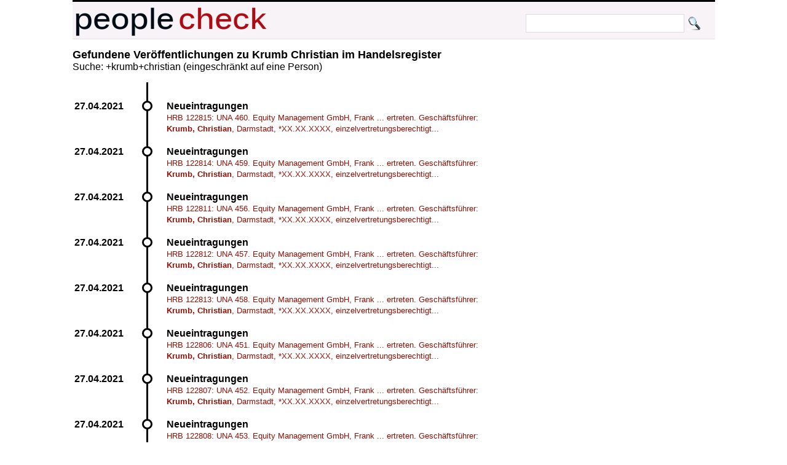

--- FILE ---
content_type: text/html; charset=UTF-8
request_url: https://peoplecheck.de/p/krumb+christian/opqa5
body_size: 31713
content:
<!DOCTYPE html>
<html xml:lang="de" lang="de"> 
  <head> 
    <title>Personensuche:  Krumb Christian 
    </title> 
    <meta name="description" content="  Krumb Christian "> 
    <meta name="keywords" content="  Krumb Christian "> 
    <meta http-equiv="content-type" content="text/html; charset=UTF-8"> 
    <meta name=viewport content="width=device-width, initial-scale=1"> 
    <link rel="stylesheet" type="text/css" href="/web.css"> 
    <script data-ad-client="ca-pub-0588888208887398" async src="https://pagead2.googlesyndication.com/pagead/js/adsbygoogle.js"></script>
 
    <link rel="shortcut icon" href="/favicon.ico" type="image/x-icon">   
   
  </head> 
  <body> 
    <div class="wrapper">  
      <div id="top"> 
        <a href="http://peoplecheck.de">
          <img src="/logosmall.png" alt="Logo"></a>   
        <div id="search">
          <form action="/s" method="post">
            <input type="text" size="30" class="search" name="name" value=""> 
            <input type="submit" class="search" value="">
          </form>
        </div>   
      </div> 
 
        
        <div class="maincontent"> 
<h2>Gefundene Veröffentlichungen zu  Krumb Christian im Handelsregister</h2>Suche: +krumb+christian (eingeschränkt auf eine Person)<ul class="timeline"><li class="event" data-date="27.04.2021"  id="762898">
<h4>Neueintragungen</h4><p><a class="small" href="/handelsregister/HE-HRB_122815-762898#762898">HRB 122815: UNA 460. Equity Management GmbH, Frank ... ertreten. Geschäftsführer: <strong class="red">Krumb, Christian</strong>, Darmstadt, *XX.XX.XXXX, einzelvertretungsberechtigt...</a></p></li><li class="event" data-date="27.04.2021"  id="762967">
<h4>Neueintragungen</h4><p><a class="small" href="/handelsregister/HE-HRB_122814-762967#762967">HRB 122814: UNA 459. Equity Management GmbH, Frank ... ertreten. Geschäftsführer: <strong class="red">Krumb, Christian</strong>, Darmstadt, *XX.XX.XXXX, einzelvertretungsberechtigt...</a></p></li><li class="event" data-date="27.04.2021"  id="763010">
<h4>Neueintragungen</h4><p><a class="small" href="/handelsregister/HE-HRB_122811-763010#763010">HRB 122811: UNA 456. Equity Management GmbH, Frank ... ertreten. Geschäftsführer: <strong class="red">Krumb, Christian</strong>, Darmstadt, *XX.XX.XXXX, einzelvertretungsberechtigt...</a></p></li><li class="event" data-date="27.04.2021"  id="763011">
<h4>Neueintragungen</h4><p><a class="small" href="/handelsregister/HE-HRB_122812-763011#763011">HRB 122812: UNA 457. Equity Management GmbH, Frank ... ertreten. Geschäftsführer: <strong class="red">Krumb, Christian</strong>, Darmstadt, *XX.XX.XXXX, einzelvertretungsberechtigt...</a></p></li><li class="event" data-date="27.04.2021"  id="763012">
<h4>Neueintragungen</h4><p><a class="small" href="/handelsregister/HE-HRB_122813-763012#763012">HRB 122813: UNA 458. Equity Management GmbH, Frank ... ertreten. Geschäftsführer: <strong class="red">Krumb, Christian</strong>, Darmstadt, *XX.XX.XXXX, einzelvertretungsberechtigt...</a></p></li><li class="event" data-date="27.04.2021"  id="763030">
<h4>Neueintragungen</h4><p><a class="small" href="/handelsregister/HE-HRB_122806-763030#763030">HRB 122806: UNA 451. Equity Management GmbH, Frank ... ertreten. Geschäftsführer: <strong class="red">Krumb, Christian</strong>, Darmstadt, *XX.XX.XXXX, einzelvertretungsberechtigt...</a></p></li><li class="event" data-date="27.04.2021"  id="763031">
<h4>Neueintragungen</h4><p><a class="small" href="/handelsregister/HE-HRB_122807-763031#763031">HRB 122807: UNA 452. Equity Management GmbH, Frank ... ertreten. Geschäftsführer: <strong class="red">Krumb, Christian</strong>, Darmstadt, *XX.XX.XXXX, einzelvertretungsberechtigt...</a></p></li><li class="event" data-date="27.04.2021"  id="763032">
<h4>Neueintragungen</h4><p><a class="small" href="/handelsregister/HE-HRB_122808-763032#763032">HRB 122808: UNA 453. Equity Management GmbH, Frank ... ertreten. Geschäftsführer: <strong class="red">Krumb, Christian</strong>, Darmstadt, *XX.XX.XXXX, einzelvertretungsberechtigt...</a></p></li><li class="event" data-date="27.04.2021"  id="763033">
<h4>Neueintragungen</h4><p><a class="small" href="/handelsregister/HE-HRB_122809-763033#763033">HRB 122809: UNA 454. Equity Management GmbH, Frank ... ertreten. Geschäftsführer: <strong class="red">Krumb, Christian</strong>, Darmstadt, *XX.XX.XXXX, einzelvertretungsberechtigt...</a></p></li><li class="event" data-date="27.04.2021"  id="763034">
<h4>Neueintragungen</h4><p><a class="small" href="/handelsregister/HE-HRB_122810-763034#763034">HRB 122810: UNA 455. Equity Management GmbH, Frank ... ertreten. Geschäftsführer: <strong class="red">Krumb, Christian</strong>, Darmstadt, *XX.XX.XXXX, einzelvertretungsberechtigt...</a></p></li><li class="event" data-date="20.04.2021"  id="761795">
<h4>Veränderungen</h4><p><a class="small" href="/handelsregister/HE-HRB_120109-761795#761795">HRB 120109: UNA 426. Equity Management GmbH, Frank ... ßen. Nicht mehr Geschäftsführer: <strong class="red">Krumb, Christian</strong>, Darmstadt, *XX.XX.XXXX....</a></p></li><li class="event" data-date="26.03.2021"  id="758076">
<h4>Neueintragungen</h4><p><a class="small" href="/handelsregister/HE-HRB_122405-758076#758076">HRB 122405: SW Biotech GmbH, Frankfurt am Main, Th ...  Geschäftsführer: <strong class="red">Krumb, Christian</strong>, Darmstadt, *XX.XX.XXXX, einzelvertretungsberechtigt; mit der...</a></p></li><li class="event" data-date="24.03.2021"  id="1477632">
<h4>Veränderungen</h4><p><a class="small" href="/handelsregister/BY-HRB_263204-1477632#1477632">HRB 263204: UNA 448. Equity Management GmbH, Münch ... geschieden: Geschäftsführer: <strong class="red">Krumb, Christian</strong>, Darmstadt, *XX.XX.XXXX. Bestellt: Geschäftsführer...</a></p></li><li class="event" data-date="24.03.2021"  id="757702">
<h4>Veränderungen</h4><p><a class="small" href="/handelsregister/HE-HRB_117348-757702#757702">HRB 117348: DBAG Bilanzinvest I (Smart Metering) V ... m Main. Nicht mehr Geschäftsführer: <strong class="red">Krumb, Christian</strong>, Darmstadt, *XX.XX.XXXX....</a></p></li><li class="event" data-date="18.03.2021"  id="756671">
<h4>Veränderungen</h4><p><a class="small" href="/handelsregister/HE-HRB_117402-756671#756671">HRB 117402: HighRadius GmbH, Frankfurt am Main, c/ ... X. Bestellt als Geschäftsführer: <strong class="red">Krumb, Christian</strong>, Darmstadt, *XX.XX.XXXX, vertretungsberechtigt...</a></p></li><li class="event" data-date="13.03.2021"  id="755684">
<h4>Veränderungen</h4><p><a class="small" href="/handelsregister/HE-HRB_120106-755684#755684">HRB 120106: UNA 423. Equity Management GmbH, Frank ...  am Main. Nicht mehr Geschäftsführer: <strong class="red">Krumb, Christian</strong>, Darmstadt, *XX.XX.XXXX. Bestellt als Ges...</a></p></li><li class="event" data-date="09.03.2021"  id="754934">
<h4>Veränderungen</h4><p><a class="small" href="/handelsregister/HE-HRB_77309-754934#754934">HRB 77309: COLDMOUNT GmbH, Frankfurt am Main, Frie ... XXXX. Bestellt als Geschäftsführer: <strong class="red">Krumb, Christian</strong>, Darmstadt, *XX.XX.XXXX, einzelvertretungsb...</a></p></li><li class="event" data-date="08.03.2021"  id="754614">
<h4>Veränderungen</h4><p><a class="small" href="/handelsregister/HE-HRB_116528-754614#754614">HRB 116528: UNA 401. Equity Management GmbH, Frank ... ht. Nicht mehr Geschäftsführer: <strong class="red">Krumb, Christian</strong>, Darmstadt, *XX.XX.XXXX. Bestellt als Geschäfts...</a></p></li><li class="event" data-date="02.03.2021"  id="753745">
<h4>Veränderungen</h4><p><a class="small" href="/handelsregister/HE-HRB_120745-753745#753745">HRB 120745: Istari International (UK) Limited - Ge ... estellt als empfangsberechtigte Person: <strong class="red">Krumb, Christian</strong>, Elsa-Brandström-Weg 4, 64289 Darmstadt...</a></p></li><li class="event" data-date="25.02.2021"  id="753055">
<h4>Berichtigungen</h4><p><a class="small" href="/handelsregister/HE-HRB_121304-753055#753055">HRB 121304: Hilbert Management GmbH, Frankfurt am  ... gen berichtigt, nun: Geschäftsführer: <strong class="red">Krumb, Christian</strong>, Darmstadt, *XX.XX.XXXX, mit der Befugnis...</a></p></li><li class="event" data-date="24.02.2021"  id="1911525">
<h4>Neueintragungen</h4><p><a class="small" href="/handelsregister/NW-HRB_32032-1911525#1911525">HRB 32032: Deutsche Giga West GmbH, Essen, Zeche K ... eten. Geschäftsführer: <strong class="red">Krumb, Christian</strong>, Darmstadt, *XX.XX.XXXX, einzelvertretungsberechtigt mit...</a></p></li><li class="event" data-date="23.02.2021"  id="752532">
<h4>Berichtigungen</h4><p><a class="small" href="/handelsregister/HE-HRB_117337-752532#752532">HRB 117337: Vitra Optica GmbH, Frankfurt am Main,  ... gen berichtigt, nun: Geschäftsführer: <strong class="red">Krumb, Christian</strong>, Darmstadt, *XX.XX.XXXX, mit der Befugnis...</a></p></li><li class="event" data-date="15.02.2021"  id="1907945">
<h4>Neueintragungen</h4><p><a class="small" href="/handelsregister/NW-HRB_92466-1907945#1907945">HRB 92466: UNA 445. Equity Management GmbH, Düssel ... treten. Geschäftsführer: <strong class="red">Krumb, Christian</strong>, Darmstadt, *XX.XX.XXXX, einzelvertretungsberechtigt m...</a></p></li><li class="event" data-date="11.02.2021"  id="1464303">
<h4>Neueintragungen</h4><p><a class="small" href="/handelsregister/BY-HRB_263205-1464303#1464303">HRB 263205: UNA 449. Equity Management GmbH, Münch ... n. Geschäftsführer: <strong class="red">Krumb, Christian</strong>, Darmstadt, *XX.XX.XXXX, einzelvertretungsberechtigt; mit d...</a></p></li><li class="event" data-date="11.02.2021"  id="1464187">
<h4>Neueintragungen</h4><p><a class="small" href="/handelsregister/BY-HRB_263204-1464187#1464187">HRB 263204: UNA 448. Equity Management GmbH, Münch ... n. Geschäftsführer: <strong class="red">Krumb, Christian</strong>, Darmstadt, *XX.XX.XXXX, einzelvertretungsberechtigt; mit d...</a></p></li><li class="event" data-date="11.02.2021"  id="1464029">
<h4>Neueintragungen</h4><p><a class="small" href="/handelsregister/BY-HRB_263206-1464029#1464029">HRB 263206: UNA 450. Equity Management GmbH, Münch ... n. Geschäftsführer: <strong class="red">Krumb, Christian</strong>, Darmstadt, *XX.XX.XXXX, einzelvertretungsberechtigt; mit d...</a></p></li><li class="event" data-date="11.02.2021"  id="1906679">
<h4>Neueintragungen</h4><p><a class="small" href="/handelsregister/NW-HRB_92427-1906679#1906679">HRB 92427: UNA 447. Equity Management GmbH, Düssel ... ten. Geschäftsführer: <strong class="red">Krumb, Christian</strong>, Darmstadt, *XX.XX.XXXX, einzelvertretungsberechtigt mit ...</a></p></li><li class="event" data-date="11.02.2021"  id="1906346">
<h4>Neueintragungen</h4><p><a class="small" href="/handelsregister/NW-HRB_92445-1906346#1906346">HRB 92445: UNA 446. Equity Management GmbH, Düssel ... eten. Geschäftsführer: <strong class="red">Krumb, Christian</strong>, Darmstadt, *XX.XX.XXXX, einzelvertretungsberechtigt mit...</a></p></li><li class="event" data-date="10.02.2021"  id="750394">
<h4>Veränderungen</h4><p><a class="small" href="/handelsregister/HE-HRB_100402-750394#750394">HRB 100402: Asset-Backed European Securitisation T ... men. Nicht mehr Geschäftsführer: <strong class="red">Krumb, Christian</strong>, Darmstadt, *XX.XX.XXXX; Maraffio, Gianfranco,...</a></p></li><li class="event" data-date="09.02.2021"  id="750183">
<h4>Veränderungen</h4><p><a class="small" href="/handelsregister/HE-HRB_75447-750183#750183">HRB 75447: CALAMARA GmbH, Frankfurt am Main, Fried ... XXXX. Bestellt als Geschäftsführer: <strong class="red">Krumb, Christian</strong>, Darmstadt, *XX.XX.XXXX, einzelvertretungsb...</a></p></li><li class="event" data-date="08.02.2021"  id="749985">
<h4>Veränderungen</h4><p><a class="small" href="/handelsregister/HE-HRB_81837-749985#749985">HRB 81837: REDFORD GmbH, Frankfurt am Main, Friedr ... m Main. Bestellt als Geschäftsführer: <strong class="red">Krumb, Christian</strong>, Darmstadt, *XX.XX.XXXX, einzelvertretung...</a></p></li><li class="event" data-date="05.02.2021"  id="749716">
<h4>Veränderungen</h4><p><a class="small" href="/handelsregister/HE-HRB_119579-749716#749716">HRB 119579: Operasan Holding GmbH, Frankfurt am Ma ... Nicht mehr Geschäftsführer: <strong class="red">Krumb, Christian</strong>, Darmstadt, *XX.XX.XXXX....</a></p></li><li class="event" data-date="04.02.2021"  id="1903538">
<h4>Veränderungen</h4><p><a class="small" href="/handelsregister/NW-HRB_91503-1903538#1903538">HRB 91503: UNA 430. Equity Management GmbH, Düssel ... ht mehr Geschäftsführer: <strong class="red">Krumb, Christian</strong>, Darmstadt, *XX.XX.XXXX. Bestellt als Geschäftsführer:...</a></p></li><li class="event" data-date="02.02.2021"  id="749005">
<h4>Veränderungen</h4><p><a class="small" href="/handelsregister/HE-HRB_121304-749005#749005">HRB 121304: UNA 434. Equity Management GmbH, Frank ...  Geändert, nun: Geschäftsführer: <strong class="red">Krumb, Christian</strong>, Darmstadt, *XX.XX.XXXX. Bestellt als Geschäft...</a></p></li><li class="event" data-date="01.02.2021"  id="748637">
<h4>Veränderungen</h4><p><a class="small" href="/handelsregister/HE-HRB_110287-748637#748637">HRB 110287: KPS GP GmbH, Frankfurt am Main, Thurn- ... m Main. Bestellt als Geschäftsführer: <strong class="red">Krumb, Christian</strong>, Darmstadt, *XX.XX.XXXX, einzelvertretung...</a></p></li><li class="event" data-date="01.02.2021"  id="748725">
<h4>Berichtigungen</h4><p><a class="small" href="/handelsregister/HE-HRB_121678-748725#748725">HRB 121678: Winterfell Germany GmbH, Frankfurt am  ... gen berichtigt, nun: Geschäftsführer: <strong class="red">Krumb, Christian</strong>, Darmstadt, *XX.XX.XXXX; Walther, Alexand...</a></p></li><li class="event" data-date="26.01.2021"  id="747516">
<h4>Veränderungen</h4><p><a class="small" href="/handelsregister/HE-HRB_110288-747516#747516">HRB 110288: KPS MLP GmbH, Frankfurt am Main, Thurn ... XXXX. Bestellt als Geschäftsführer: <strong class="red">Krumb, Christian</strong>, Darmstadt, *XX.XX.XXXX, mit der Befugnis, ...</a></p></li><li class="event" data-date="26.01.2021"  id="747533">
<h4>Veränderungen</h4><p><a class="small" href="/handelsregister/HE-HRB_117337-747533#747533">HRB 117337: UNA 403. Equity Management GmbH, Frank ... ert, nun: Geschäftsführer: <strong class="red">Krumb, Christian</strong>, Darmstadt, *XX.XX.XXXX....</a></p></li><li class="event" data-date="22.01.2021"  id="747053">
<h4>Veränderungen</h4><p><a class="small" href="/handelsregister/HE-HRB_77308-747053#747053">HRB 77308: GAMESIDE GmbH, Frankfurt am Main, Fried ... XXXX. Bestellt als Geschäftsführer: <strong class="red">Krumb, Christian</strong>, Darmstadt, *XX.XX.XXXX, einzelvertretungsb...</a></p></li><li class="event" data-date="22.01.2021"  id="746897">
<h4>Veränderungen</h4><p><a class="small" href="/handelsregister/HE-HRB_82403-746897#746897">HRB 82403: Brownside GmbH, Frankfurt am Main, c/o  ... XX. Bestellt als Geschäftsführer: <strong class="red">Krumb, Christian</strong>, Darmstadt, *XX.XX.XXXX, einzelvertretungsber...</a></p></li><li class="event" data-date="21.01.2021"  id="746566">
<h4>Veränderungen</h4><p><a class="small" href="/handelsregister/HE-HRB_106298-746566#746566">HRB 106298: Warwick Holding GmbH, Frankfurt am Mai ... XXX. Bestellt als Geschäftsführer: <strong class="red">Krumb, Christian</strong>, Darmstadt, *XX.XX.XXXX, vertretungsberechti...</a></p></li><li class="event" data-date="20.01.2021"  id="1455349">
<h4>Veränderungen</h4><p><a class="small" href="/handelsregister/BY-HRB_11305-1455349#1455349">HRB 11305: Astari Europe GmbH, Großwallstadt, Indu ... dt. Ausgeschieden: Geschäftsführer: <strong class="red">Krumb, Christian</strong>, Darmstadt, *XX.XX.XXXX....</a></p></li><li class="event" data-date="19.01.2021"  id="746216">
<h4>Veränderungen</h4><p><a class="small" href="/handelsregister/HE-HRB_80929-746216#746216">HRB 80929: IM Properties (Mainaschaff) GmbH, Frank ...  vertreten. Geändert, nun: Liquidator: <strong class="red">Krumb, Christian</strong>, Darmstadt, *XX.XX.XXXX. Die Gesellschaf...</a></p></li><li class="event" data-date="19.01.2021"  id="745959">
<h4>Veränderungen</h4><p><a class="small" href="/handelsregister/HE-HRB_121304-745959#745959">HRB 121304: UNA 434. Equity Management GmbH, Frank ... gen berichtigt, nun: Geschäftsführer: <strong class="red">Krumb, Christian</strong>, Darmstadt, *XX.XX.XXXX, einzelvertretung...</a></p></li><li class="event" data-date="19.01.2021"  id="746014">
<h4>Neueintragungen</h4><p><a class="small" href="/handelsregister/HE-HRB_121678-746014#746014">HRB 121678: Winterfell Germany GmbH, Frankfurt am  ... reten. Geschäftsführer: <strong class="red">Krumb, Christian</strong>, Darmstadt, *XX.XX.XXXX; Walther, Alexander, Wien / Öst...</a></p></li><li class="event" data-date="19.01.2021"  id="746021">
<h4>Veränderungen</h4><p><a class="small" href="/handelsregister/HE-HRB_91075-746021#746021">HRB 91075: IM Properties (Stolberg) GmbH, Frankfur ...  vertreten. Geändert, nun: Liquidator: <strong class="red">Krumb, Christian</strong>, Darmstadt, *XX.XX.XXXX, mit der Befugni...</a></p></li><li class="event" data-date="08.01.2021"  id="282451">
<h4>Veränderungen</h4><p><a class="small" href="/handelsregister/SH-HRB_22575_KI-282451#282451">HRB 22575 KI: PUMA Akquico GmbH, Heikendorf, Schlo ... : Geschäftsführer: 1.
<strong class="red">Krumb, Christian</strong>, *XX.XX.XXXX, Darmstadt; Rechtsform: Gesellschaft mit bes...</a></p></li><li class="event" data-date="12.01.2021"  id="744606">
<h4>Neueintragungen</h4><p><a class="small" href="/handelsregister/HE-HRB_121591-744606#744606">HRB 121591: UNA 439. Equity Management GmbH, Frank ... ertreten. Geschäftsführer: <strong class="red">Krumb, Christian</strong>, Darmstadt, *XX.XX.XXXX, einzelvertretungsberechtigt...</a></p></li><li class="event" data-date="12.01.2021"  id="744607">
<h4>Neueintragungen</h4><p><a class="small" href="/handelsregister/HE-HRB_121594-744607#744607">HRB 121594: UNA 441. Equity Management GmbH, Frank ... ertreten. Geschäftsführer: <strong class="red">Krumb, Christian</strong>, Darmstadt, *XX.XX.XXXX, einzelvertretungsberechtigt...</a></p></li><li class="event" data-date="12.01.2021"  id="744608">
<h4>Neueintragungen</h4><p><a class="small" href="/handelsregister/HE-HRB_121596-744608#744608">HRB 121596: UNA 443. Equity Management GmbH, Frank ... ertreten. Geschäftsführer: <strong class="red">Krumb, Christian</strong>, Darmstadt, *XX.XX.XXXX, einzelvertretungsberechtigt...</a></p></li><li class="event" data-date="12.01.2021"  id="744695">
<h4>Neueintragungen</h4><p><a class="small" href="/handelsregister/HE-HRB_121587-744695#744695">HRB 121587: UNA 436. Equity Management GmbH, Frank ... ertreten. Geschäftsführer: <strong class="red">Krumb, Christian</strong>, Darmstadt, *XX.XX.XXXX, einzelvertretungsberechtigt...</a></p></li><li class="event" data-date="12.01.2021"  id="744790">
<h4>Neueintragungen</h4><p><a class="small" href="/handelsregister/HE-HRB_121586-744790#744790">HRB 121586: UNA 435. Equity Management GmbH, Frank ... ertreten. Geschäftsführer: <strong class="red">Krumb, Christian</strong>, Darmstadt, *XX.XX.XXXX, einzelvertretungsberechtigt...</a></p></li><li class="event" data-date="12.01.2021"  id="744463">
<h4>Neueintragungen</h4><p><a class="small" href="/handelsregister/HE-HRB_121592-744463#744463">HRB 121592: UNA 440. Equity Management GmbH, Frank ... ertreten. Geschäftsführer: <strong class="red">Krumb, Christian</strong>, Darmstadt, *XX.XX.XXXX, einzelvertretungsberechtigt...</a></p></li><li class="event" data-date="12.01.2021"  id="744464">
<h4>Neueintragungen</h4><p><a class="small" href="/handelsregister/HE-HRB_121595-744464#744464">HRB 121595: UNA 442. Equity Management GmbH, Frank ... ertreten. Geschäftsführer: <strong class="red">Krumb, Christian</strong>, Darmstadt, *XX.XX.XXXX, einzelvertretungsberechtigt...</a></p></li><li class="event" data-date="12.01.2021"  id="744469">
<h4>Neueintragungen</h4><p><a class="small" href="/handelsregister/HE-HRB_121597-744469#744469">HRB 121597: UNA 444. Equity Management GmbH, Frank ... ertreten. Geschäftsführer: <strong class="red">Krumb, Christian</strong>, Darmstadt, *XX.XX.XXXX, einzelvertretungsberechtigt...</a></p></li><li class="event" data-date="12.01.2021"  id="744491">
<h4>Neueintragungen</h4><p><a class="small" href="/handelsregister/HE-HRB_121589-744491#744491">HRB 121589: UNA 438. Equity Management GmbH, Frank ... ertreten. Geschäftsführer: <strong class="red">Krumb, Christian</strong>, Darmstadt, *XX.XX.XXXX, einzelvertretungsberechtigt...</a></p></li><li class="event" data-date="12.01.2021"  id="744497">
<h4>Neueintragungen</h4><p><a class="small" href="/handelsregister/HE-HRB_121588-744497#744497">HRB 121588: UNA 437. Equity Management GmbH, Frank ... ertreten. Geschäftsführer: <strong class="red">Krumb, Christian</strong>, Darmstadt, *XX.XX.XXXX, einzelvertretungsberechtigt...</a></p></li><li class="event" data-date="07.01.2021"  id="620604">
<h4>Veränderungen</h4><p><a class="small" href="/handelsregister/BE-HRB_223078_B-620604#620604">HRB 223078 B: Firma / Name vormals: Blitz B20-294  ... Randi Mette; Geschäftsführer: 3.
<strong class="red">Krumb, Christian</strong>, *XX.XX.XXXX, Darmstadt; mit der Befugnis die ...</a></p></li><li class="event" data-date="07.01.2021"  id="1449830">
<h4>Neueintragungen</h4><p><a class="small" href="/handelsregister/BY-HRB_262146-1449830#1449830">HRB 262146: Fire Co-Invest Verwaltungs GmbH, Kirch ... schäftsführer: <strong class="red">Krumb, Christian</strong>, Darmstadt, *XX.XX.XXXX, einzelvertretungsberechtigt; mit der Be...</a></p></li><li class="event" data-date="06.01.2021"  id="743317">
<h4>Veränderungen</h4><p><a class="small" href="/handelsregister/HE-HRB_119519-743317#743317">HRB 119519: Fire Holding GmbH, Frankfurt am Main,  ... München. Nicht mehr Geschäftsführer: <strong class="red">Krumb, Christian</strong>, Darmstadt, *XX.XX.XXXX. Bestellt als Gesc...</a></p></li><li class="event" data-date="04.01.2021"  id="742903">
<h4>Veränderungen</h4><p><a class="small" href="/handelsregister/HE-HRB_120104-742903#742903">HRB 120104: UNA 421. Equity Management GmbH, Frank ... gen. Nicht mehr Geschäftsführer: <strong class="red">Krumb, Christian</strong>, Darmstadt, *XX.XX.XXXX. Bestellt als Geschäft...</a></p></li><li class="event" data-date="28.12.2020"  id="1446442">
<h4>Neueintragungen</h4><p><a class="small" href="/handelsregister/BY-HRB_5294-1446442#1446442">HRB 5294: congatec Group GmbH, Deggendorf, Auwiese ... ten. Geschäftsführer: <strong class="red">Krumb, Christian</strong>, Darmstadt, *XX.XX.XXXX, einzelvertretungsberechtigt; mit...</a></p></li><li class="event" data-date="28.12.2020"  id="1446033">
<h4>Veränderungen</h4><p><a class="small" href="/handelsregister/BY-HRB_236247-1446033#1446033">HRB 236247: Global Eagle Holdings GmbH, München, M ... en. Ausgeschieden: Geschäftsführer: <strong class="red">Krumb, Christian</strong>, Darmstadt, *XX.XX.XXXX....</a></p></li><li class="event" data-date="28.12.2020"  id="742044">
<h4>Veränderungen</h4><p><a class="small" href="/handelsregister/HE-HRB_120105-742044#742044">HRB 120105: UNA 422. Equity Management GmbH, Frank ... ndert, nun: Geschäftsführer: <strong class="red">Krumb, Christian</strong>, Darmstadt, *XX.XX.XXXX....</a></p></li><li class="event" data-date="23.12.2020"  id="1445437">
<h4>Neueintragungen</h4><p><a class="small" href="/handelsregister/BY-HRB_5290-1445437#1445437">HRB 5290: Zaire Co-Invest Verwaltungs GmbH, Deggen ...  Geschäftsführer: <strong class="red">Krumb, Christian</strong>, Darmstadt, *XX.XX.XXXX, einzelvertretungsberechtigt; mit der...</a></p></li><li class="event" data-date="18.12.2020"  id="1443600">
<h4>Neueintragungen</h4><p><a class="small" href="/handelsregister/BY-HRB_261814-1443600#1443600">HRB 261814: Fire Re-Invest Verwaltungs GmbH, Kirch ... schäftsführer: <strong class="red">Krumb, Christian</strong>, Darmstadt, *XX.XX.XXXX, einzelvertretungsberechtigt; mit der Be...</a></p></li><li class="event" data-date="15.12.2020"  id="739641">
<h4>Veränderungen</h4><p><a class="small" href="/handelsregister/HE-HRB_116519-739641#739641">HRB 116519: Photon Management GmbH, Frankfurt, Thu ... XX. Bestellt als Geschäftsführer: <strong class="red">Krumb, Christian</strong>, Darmstadt, *XX.XX.XXXX, vertretungsberechtig...</a></p></li><li class="event" data-date="09.12.2020"  id="1439933">
<h4>Neueintragungen</h4><p><a class="small" href="/handelsregister/BY-HRB_7318-1439933#1439933">HRB 7318: Gienanth Zaigler MBA GmbH, Kulmbach, Gum ... en: Geschäftsführer: <strong class="red">Krumb, Christian</strong>, Darmstadt, *XX.XX.XXXX. Bestellt: Geschäftsführer: Brenni...</a></p></li><li class="event" data-date="09.12.2020"  id="738669">
<h4>Neueintragungen</h4><p><a class="small" href="/handelsregister/HE-HRB_121304-738669#738669">HRB 121304: UNA 434. Equity Management GmbH, Frank ... ertreten. Geschäftsführer: <strong class="red">Krumb, Christian</strong>, Darmstadt, *XX.XX.XXXX, von der Vertretung ausgesch...</a></p></li><li class="event" data-date="09.12.2020"  id="738723">
<h4>Neueintragungen</h4><p><a class="small" href="/handelsregister/HE-HRB_121301-738723#738723">HRB 121301: UNA 431. Equity Management GmbH, Frank ... ertreten. Geschäftsführer: <strong class="red">Krumb, Christian</strong>, Darmstadt, *XX.XX.XXXX, einzelvertretungsberechtigt...</a></p></li><li class="event" data-date="09.12.2020"  id="738734">
<h4>Neueintragungen</h4><p><a class="small" href="/handelsregister/HE-HRB_121303-738734#738734">HRB 121303: UNA 433. Equity Management GmbH, Frank ... ertreten. Geschäftsführer: <strong class="red">Krumb, Christian</strong>, Darmstadt, *XX.XX.XXXX, einzelvertretungsberechtigt...</a></p></li><li class="event" data-date="09.12.2020"  id="738747">
<h4>Neueintragungen</h4><p><a class="small" href="/handelsregister/HE-HRB_121302-738747#738747">HRB 121302: UNA 432. Equity Management GmbH, Frank ... ertreten. Geschäftsführer: <strong class="red">Krumb, Christian</strong>, Darmstadt, *XX.XX.XXXX, einzelvertretungsberechtigt...</a></p></li><li class="event" data-date="08.12.2020"  id="846057">
<h4>Neueintragungen</h4><p><a class="small" href="/handelsregister/BW-HRB_723078-846057#846057">HRB 723078: DPH Trading GmbH, Gottmadingen, Haupts ... eschäftsführer: <strong class="red">Krumb, Christian</strong>, Darmstadt, *XX.XX.XXXX....</a></p></li><li class="event" data-date="04.12.2020"  id="737913">
<h4>Veränderungen</h4><p><a class="small" href="/handelsregister/HE-HRB_100402-737913#737913">HRB 100402: Asset-Backed European Securitisation T ... XX. Bestellt als Geschäftsführer: <strong class="red">Krumb, Christian</strong>, Darmstadt, *XX.XX.XXXX....</a></p></li><li class="event" data-date="03.12.2020"  id="603443">
<h4>Neueintragungen</h4><p><a class="small" href="/handelsregister/NI-HRB_208919-603443#603443">HRB 208919: GIM Glasfaser Infrastruktur Management ...  Geschäftsführer: <strong class="red">Krumb, Christian</strong>, Darmstadt, *XX.XX.XXXX, einzelvertretungsberechtigt; mit der...</a></p></li><li class="event" data-date="01.12.2020"  id="737340">
<h4>Veränderungen</h4><p><a class="small" href="/handelsregister/HE-HRB_112324-737340#737340">HRB 112324: Asset-Backed European Securitisation T ... XX. Bestellt als Geschäftsführer: <strong class="red">Krumb, Christian</strong>, Darmstadt, *XX.XX.XXXX....</a></p></li><li class="event" data-date="01.12.2020"  id="737163">
<h4>Veränderungen</h4><p><a class="small" href="/handelsregister/HE-HRB_105828-737163#737163">HRB 105828: Retail Consumer CP Germany 2016 UG (ha ...  Main. Bestellt als Geschäftsführer: <strong class="red">Krumb, Christian</strong>, Darmstadt, *XX.XX.XXXX. Nicht mehr Geschä...</a></p></li><li class="event" data-date="16.11.2020"  id="1431792">
<h4>Veränderungen</h4><p><a class="small" href="/handelsregister/BY-HRB_259959-1431792#1431792">HRB 259959: Amarin Germany GmbH, München, Maximili ... en. Ausgeschieden: Geschäftsführer: <strong class="red">Krumb, Christian</strong>, Darmstadt, *XX.XX.XXXX. Bestellt: Geschäft...</a></p></li><li class="event" data-date="12.11.2020"  id="1865934">
<h4>Neueintragungen</h4><p><a class="small" href="/handelsregister/NW-HRB_91503-1865934#1865934">HRB 91503: UNA 430. Equity Management GmbH, Düssel ...  Geschäftsführer: <strong class="red">Krumb, Christian</strong>, Darmstadt, *XX.XX.XXXX, einzelvertretungsberechtigt mit der ...</a></p></li><li class="event" data-date="12.11.2020"  id="1865987">
<h4>Neueintragungen</h4><p><a class="small" href="/handelsregister/NW-HRB_91509-1865987#1865987">HRB 91509: UNA 429. Equity Management GmbH, Düssel ...  Geschäftsführer: <strong class="red">Krumb, Christian</strong>, Darmstadt, *XX.XX.XXXX, einzelvertretungsberechtigt mit der ...</a></p></li><li class="event" data-date="12.11.2020"  id="1865872">
<h4>Neueintragungen</h4><p><a class="small" href="/handelsregister/NW-HRB_91491-1865872#1865872">HRB 91491: UNA 428. Equity Management GmbH, Düssel ... . Geschäftsführer: <strong class="red">Krumb, Christian</strong>, Darmstadt, *XX.XX.XXXX, einzelvertretungsberechtigt mit der...</a></p></li><li class="event" data-date="11.11.2020"  id="1865406">
<h4>Neueintragungen</h4><p><a class="small" href="/handelsregister/NW-HRB_31668-1865406#1865406">HRB 31668: Deutsche Giga Access GmbH, Essen, Zeche ... eschäftsführer: <strong class="red">Krumb, Christian</strong>, Darmstadt, *XX.XX.XXXX, einzelvertretungsberechtigt mit der Be...</a></p></li><li class="event" data-date="10.11.2020"  id="733944">
<h4>Veränderungen</h4><p><a class="small" href="/handelsregister/HE-HRB_117343-733944#733944">HRB 117343: UNA 404. Equity Management GmbH, Frank ...  Nicht mehr Geschäftsführer: <strong class="red">Krumb, Christian</strong>, Darmstadt, *XX.XX.XXXX. Bestellt als Geschäftsfüh...</a></p></li><li class="event" data-date="04.11.2020"  id="1862704">
<h4>Veränderungen</h4><p><a class="small" href="/handelsregister/NW-HRB_89345-1862704#1862704">HRB 89345: Deutsche Infrastruktur und Netzgesellsc ... Monheim. Nicht mehr Geschäftsführer: <strong class="red">Krumb, Christian</strong>, Darmstadt, *XX.XX.XXXX. Gesamtprokura gem...</a></p></li><li class="event" data-date="12.10.2020"  id="1421357">
<h4>Neueintragungen</h4><p><a class="small" href="/handelsregister/BY-HRB_259959-1421357#1421357">HRB 259959: Amarin Germany GmbH, München, Maximili ... eten. Geschäftsführer: <strong class="red">Krumb, Christian</strong>, Darmstadt, *XX.XX.XXXX, einzelvertretungsberechtigt; mi...</a></p></li><li class="event" data-date="08.10.2020"  id="1420789">
<h4>Veränderungen</h4><p><a class="small" href="/handelsregister/BY-HRB_255249-1420789#1420789">HRB 255249: UNA 407. Equity Management GmbH, Münch ... en: Geschäftsführer: <strong class="red">Krumb, Christian</strong>, Darmstadt, *XX.XX.XXXX. Bestellt: Geschäftsführer: Dr. Br...</a></p></li><li class="event" data-date="07.10.2020"  id="1420095">
<h4>Veränderungen</h4><p><a class="small" href="/handelsregister/BY-HRB_236247-1420095#1420095">HRB 236247: Global Eagle Holdings GmbH, München, M ... .XXXX. Bestellt: Geschäftsführer: <strong class="red">Krumb, Christian</strong>, Darmstadt, *XX.XX.XXXX, mit der Befugnis, im...</a></p></li><li class="event" data-date="30.09.2020"  id="727478">
<h4>Veränderungen</h4><p><a class="small" href="/handelsregister/HE-HRB_119523-727478#727478">HRB 119523: UNA 412. Equity Management GmbH, Frank ... teln. Nicht mehr Geschäftsführer: <strong class="red">Krumb, Christian</strong>, Darmstadt, *XX.XX.XXXX. Bestellt als Geschäf...</a></p></li><li class="event" data-date="28.09.2020"  id="594210">
<h4>Veränderungen</h4><p><a class="small" href="/handelsregister/NI-HRB_201343-594210#594210">HRB 201343: Tele Atlas Germany Finance 4 GmbH, Har ... XXXX. Bestellt als Geschäftsführer: <strong class="red">Krumb, Christian</strong>, Darmstadt, *XX.XX.XXXX, mit der Befugnis, ...</a></p></li><li class="event" data-date="23.09.2020"  id="726566">
<h4>Veränderungen</h4><p><a class="small" href="/handelsregister/HE-HRB_84135-726566#726566">HRB 84135: IM Properties (Mainaschaff) No. 2 GmbH, ... XXXX. Bestellt als Geschäftsführer: <strong class="red">Krumb, Christian</strong>, Darmstadt, *XX.XX.XXXX, einzelvertretungsb...</a></p></li><li class="event" data-date="11.09.2020"  id="724705">
<h4>Veränderungen</h4><p><a class="small" href="/handelsregister/HE-HRB_91075-724705#724705">HRB 91075: IM Properties (Stolberg) GmbH, Frankfur ... XXXX. Bestellt als Geschäftsführer: <strong class="red">Krumb, Christian</strong>, Darmstadt, *XX.XX.XXXX, einzelvertretungsb...</a></p></li><li class="event" data-date="11.09.2020"  id="724706">
<h4>Veränderungen</h4><p><a class="small" href="/handelsregister/HE-HRB_80929-724706#724706">HRB 80929: IM Properties (Mainaschaff) GmbH, Frank ... XXXX. Bestellt als Geschäftsführer: <strong class="red">Krumb, Christian</strong>, Darmstadt, *XX.XX.XXXX, einzelvertretungsb...</a></p></li><li class="event" data-date="17.08.2020"  id="721278">
<h4>Neueintragungen</h4><p><a class="small" href="/handelsregister/HE-HRB_120107-721278#721278">HRB 120107: UNA 424. Equity Management GmbH, Frank ... reten. Geschäftsführer: <strong class="red">Krumb, Christian</strong>, Darmstadt, *XX.XX.XXXX, einzelvertretungsberechtigt; m...</a></p></li><li class="event" data-date="18.08.2020"  id="721034">
<h4>Neueintragungen</h4><p><a class="small" href="/handelsregister/HE-HRB_120108-721034#721034">HRB 120108: UNA 425. Equity Management GmbH, Frank ... reten. Geschäftsführer: <strong class="red">Krumb, Christian</strong>, Darmstadt, *XX.XX.XXXX, einzelvertretungsberechtigt; m...</a></p></li><li class="event" data-date="18.08.2020"  id="721035">
<h4>Neueintragungen</h4><p><a class="small" href="/handelsregister/HE-HRB_120110-721035#721035">HRB 120110: UNA 427. Equity Management GmbH, Frank ... reten. Geschäftsführer: <strong class="red">Krumb, Christian</strong>, Darmstadt, *XX.XX.XXXX, einzelvertretungsberechtigt; m...</a></p></li><li class="event" data-date="18.08.2020"  id="721178">
<h4>Neueintragungen</h4><p><a class="small" href="/handelsregister/HE-HRB_120109-721178#721178">HRB 120109: UNA 426. Equity Management GmbH, Frank ... reten. Geschäftsführer: <strong class="red">Krumb, Christian</strong>, Darmstadt, *XX.XX.XXXX, einzelvertretungsberechtigt; m...</a></p></li><li class="event" data-date="17.08.2020"  id="720969">
<h4>Veränderungen</h4><p><a class="small" href="/handelsregister/HE-HRB_119689-720969#720969">HRB 119689: Blitz F20-64 GmbH, Frankfurt am Main,  ... ls Geschäftsführer: <strong class="red">Krumb, Christian</strong>, Darmstadt, *XX.XX.XXXX; Schönfeldt, Johannes, Idstein-Wörs...</a></p></li><li class="event" data-date="17.08.2020"  id="721001">
<h4>Neueintragungen</h4><p><a class="small" href="/handelsregister/HE-HRB_120101-721001#721001">HRB 120101: UNA 418. Equity Management GmbH, Frank ... reten. Geschäftsführer: <strong class="red">Krumb, Christian</strong>, Darmstadt, *XX.XX.XXXX, einzelvertretungsberechtigt; m...</a></p></li><li class="event" data-date="17.08.2020"  id="721002">
<h4>Neueintragungen</h4><p><a class="small" href="/handelsregister/HE-HRB_120102-721002#721002">HRB 120102: UNA 419. Equity Management GmbH, Frank ... reten. Geschäftsführer: <strong class="red">Krumb, Christian</strong>, Darmstadt, *XX.XX.XXXX, einzelvertretungsberechtigt; m...</a></p></li><li class="event" data-date="17.08.2020"  id="721003">
<h4>Neueintragungen</h4><p><a class="small" href="/handelsregister/HE-HRB_120103-721003#721003">HRB 120103: UNA 420. Equity Management GmbH, Frank ... reten. Geschäftsführer: <strong class="red">Krumb, Christian</strong>, Darmstadt, *XX.XX.XXXX, einzelvertretungsberechtigt; m...</a></p></li><li class="event" data-date="17.08.2020"  id="721004">
<h4>Neueintragungen</h4><p><a class="small" href="/handelsregister/HE-HRB_120104-721004#721004">HRB 120104: UNA 421. Equity Management GmbH, Frank ... reten. Geschäftsführer: <strong class="red">Krumb, Christian</strong>, Darmstadt, *XX.XX.XXXX, einzelvertretungsberechtigt; m...</a></p></li><li class="event" data-date="17.08.2020"  id="721005">
<h4>Neueintragungen</h4><p><a class="small" href="/handelsregister/HE-HRB_120105-721005#721005">HRB 120105: UNA 422. Equity Management GmbH, Frank ... reten. Geschäftsführer: <strong class="red">Krumb, Christian</strong>, Darmstadt, *XX.XX.XXXX, einzelvertretungsberechtigt; m...</a></p></li><li class="event" data-date="17.08.2020"  id="720804">
<h4>Neueintragungen</h4><p><a class="small" href="/handelsregister/HE-HRB_120106-720804#720804">HRB 120106: UNA 423. Equity Management GmbH, Frank ... reten. Geschäftsführer: <strong class="red">Krumb, Christian</strong>, Darmstadt, *XX.XX.XXXX, einzelvertretungsberechtigt; m...</a></p></li><li class="event" data-date="17.08.2020"  id="720814">
<h4>Veränderungen</h4><p><a class="small" href="/handelsregister/HE-HRB_119686-720814#720814">HRB 119686: Blitz F20-65 GmbH, Frankfurt am Main,  ... ls Geschäftsführer: <strong class="red">Krumb, Christian</strong>, Darmstadt, *XX.XX.XXXX; Schönfeldt, Johannes, Idstein-Wörs...</a></p></li><li class="event" data-date="06.07.2020"  id="1819219">
<h4>Neueintragungen</h4><p><a class="small" href="/handelsregister/NW-HRB_12887-1819219#1819219">HRB 12887: UNA 397. Equity Management GmbH, Lienen ... ht mehr Geschäftsführer: <strong class="red">Krumb, Christian</strong>, Darmstadt, *XX.XX.XXXX. Bestellt als Geschäftsführer:...</a></p></li><li class="event" data-date="03.07.2020"  id="714061">
<h4>Veränderungen</h4><p><a class="small" href="/handelsregister/HE-HRA_43986-714061#714061">HRA 43986: EP Megaron GmbH & Co. KG, Frankfurt am  ... tt einzeln. Eingetreten als Liquidator: <strong class="red">Krumb, Christian</strong>, Darmstadt, *XX.XX.XXXX, mit der Befugn...</a></p></li><li class="event" data-date="01.07.2020"  id="186101">
<h4>Neueintragungen</h4><p><a class="small" href="/handelsregister/BR-HRB_34017_P-186101#186101">HRB 34017 P: DBAG Kanada Co-Invest Verwaltungs Gmb ...  Geschäftsführer: 1.
<strong class="red">Krumb, Christian</strong>, *XX.XX.XXXX, Darmstadt; mit der Befugnis die Gesellschaft...</a></p></li><li class="event" data-date="01.07.2020"  id="713754">
<h4>Neueintragungen</h4><p><a class="small" href="/handelsregister/HE-HRB_119581-713754#713754">HRB 119581: UNA 417. Equity Management GmbH, Frank ... ertreten. Geschäftsführer: <strong class="red">Krumb, Christian</strong>, Darmstadt, *XX.XX.XXXX, einzelvertretungsberechtigt...</a></p></li><li class="event" data-date="01.07.2020"  id="713585">
<h4>Neueintragungen</h4><p><a class="small" href="/handelsregister/HE-HRB_119577-713585#713585">HRB 119577: UNA 413. Equity Management GmbH, Frank ... ertreten. Geschäftsführer: <strong class="red">Krumb, Christian</strong>, Darmstadt, *XX.XX.XXXX, einzelvertretungsberechtigt...</a></p></li><li class="event" data-date="01.07.2020"  id="713592">
<h4>Neueintragungen</h4><p><a class="small" href="/handelsregister/HE-HRB_119580-713592#713592">HRB 119580: UNA 416. Equity Management GmbH, Frank ... ertreten. Geschäftsführer: <strong class="red">Krumb, Christian</strong>, Darmstadt, *XX.XX.XXXX, einzelvertretungsberechtigt...</a></p></li><li class="event" data-date="01.07.2020"  id="713696">
<h4>Neueintragungen</h4><p><a class="small" href="/handelsregister/HE-HRB_119579-713696#713696">HRB 119579: UNA 415. Equity Management GmbH, Frank ... reten. Geschäftsführer: <strong class="red">Krumb, Christian</strong>, Darmstadt, *XX.XX.XXXX, einzelvertretungsberechtigt; m...</a></p></li><li class="event" data-date="01.07.2020"  id="713701">
<h4>Neueintragungen</h4><p><a class="small" href="/handelsregister/HE-HRB_119578-713701#713701">HRB 119578: UNA 414. Equity Management GmbH, Frank ... ertreten. Geschäftsführer: <strong class="red">Krumb, Christian</strong>, Darmstadt, *XX.XX.XXXX, einzelvertretungsberechtigt...</a></p></li><li class="event" data-date="30.06.2020"  id="1816694">
<h4>Neueintragungen</h4><p><a class="small" href="/handelsregister/NW-HRB_12876-1816694#1816694">HRB 12876: UNA 396. Equity Management GmbH, Lienen ... ht mehr Geschäftsführer: <strong class="red">Krumb, Christian</strong>, Darmstadt, *XX.XX.XXXX. Bestellt als Geschäftsführer:...</a></p></li><li class="event" data-date="25.06.2020"  id="712713">
<h4>Neueintragungen</h4><p><a class="small" href="/handelsregister/HE-HRB_119519-712713#712713">HRB 119519: UNA 408. Equity Management GmbH, Frank ... ertreten. Geschäftsführer: <strong class="red">Krumb, Christian</strong>, Darmstadt, *XX.XX.XXXX, einzelvertretungsberechtigt...</a></p></li><li class="event" data-date="25.06.2020"  id="712724">
<h4>Neueintragungen</h4><p><a class="small" href="/handelsregister/HE-HRB_119520-712724#712724">HRB 119520: UNA 409. Equity Management GmbH, Frank ... ertreten. Geschäftsführer: <strong class="red">Krumb, Christian</strong>, Darmstadt, *XX.XX.XXXX, einzelvertretungsberechtigt...</a></p></li><li class="event" data-date="25.06.2020"  id="712725">
<h4>Neueintragungen</h4><p><a class="small" href="/handelsregister/HE-HRB_119521-712725#712725">HRB 119521: UNA 410. Equity Management GmbH, Frank ... ertreten. Geschäftsführer: <strong class="red">Krumb, Christian</strong>, Darmstadt, *XX.XX.XXXX, einzelvertretungsberechtigt...</a></p></li><li class="event" data-date="25.06.2020"  id="712726">
<h4>Neueintragungen</h4><p><a class="small" href="/handelsregister/HE-HRB_119522-712726#712726">HRB 119522: UNA 411. Equity Management GmbH, Frank ... ertreten. Geschäftsführer: <strong class="red">Krumb, Christian</strong>, Darmstadt, *XX.XX.XXXX, einzelvertretungsberechtigt...</a></p></li><li class="event" data-date="25.06.2020"  id="712727">
<h4>Neueintragungen</h4><p><a class="small" href="/handelsregister/HE-HRB_119523-712727#712727">HRB 119523: UNA 412. Equity Management GmbH, Frank ... ertreten. Geschäftsführer: <strong class="red">Krumb, Christian</strong>, Darmstadt, *XX.XX.XXXX, einzelvertretungsberechtigt...</a></p></li><li class="event" data-date="19.06.2020"  id="711931">
<h4>Veränderungen</h4><p><a class="small" href="/handelsregister/HE-HRB_52515-711931#711931">HRB 52515: Pool Co-Invest Verwaltungs GmbH, Dietze ... ßen. Nicht mehr Geschäftsführer: <strong class="red">Krumb, Christian</strong>, Darmstadt, *XX.XX.XXXX....</a></p></li><li class="event" data-date="04.06.2020"  id="709931">
<h4>Veränderungen</h4><p><a class="small" href="/handelsregister/HE-HRB_79133-709931#709931">HRB 79133: EP Megaron GP GmbH, Frankfurt am Main,  ... vertreten. Geändert, nun: Liquidator: <strong class="red">Krumb, Christian</strong>, Darmstadt, *XX.XX.XXXX. Nicht mehr Gesch...</a></p></li><li class="event" data-date="18.05.2020"  id="287338">
<h4>Neueintragungen</h4><p><a class="small" href="/handelsregister/RP-HRB_27160-287338#287338">HRB 27160: Clemens Reuschenbach GmbH, Breitscheid, ... r Geschäftsführer: <strong class="red">Krumb, Christian</strong>, Darmstadt, *XX.XX.XXXX. Bestellt als Geschäftsführer: Kraus...</a></p></li><li class="event" data-date="30.04.2020"  id="1795738">
<h4>Veränderungen</h4><p><a class="small" href="/handelsregister/NW-HRB_18452-1795738#1795738">HRB 18452: Deutsche Infrastruktur und Netzgesellsc ...  Bochum. Nicht mehr Geschäftsführer: <strong class="red">Krumb, Christian</strong>, Darmstadt, *XX.XX.XXXX. Bestellt als Gesc...</a></p></li><li class="event" data-date="29.04.2020"  id="1795322">
<h4>Veränderungen</h4><p><a class="small" href="/handelsregister/NW-HRB_18403-1795322#1795322">HRB 18403: Deutsche Infrastruktur und Netzgesellsc ...  Bochum. Nicht mehr Geschäftsführer: <strong class="red">Krumb, Christian</strong>, Darmstadt, *XX.XX.XXXX. Bestellt als Gesc...</a></p></li><li class="event" data-date="14.04.2020"  id="582098">
<h4>Neueintragungen</h4><p><a class="small" href="/handelsregister/BE-HRB_216692_B-582098#582098">HRB 216692 B: NKG Fiberservice GmbH, Berlin, Breit ... er: 4.
<strong class="red">Krumb, Christian</strong>, *XX.XX.XXXX, Darmstadt; Rechtsform: Gesellschaft mit beschränkter Haftu...</a></p></li><li class="event" data-date="03.04.2020"  id="702044">
<h4>Neueintragungen</h4><p><a class="small" href="/handelsregister/HE-HRB_52515-702044#702044">HRB 52515: Pool Co-Invest Verwaltungs GmbH, Dietze ... eschäftsführer: <strong class="red">Krumb, Christian</strong>, Darmstadt, *XX.XX.XXXX, einzelvertretungsberechtigt; mit der B...</a></p></li><li class="event" data-date="28.03.2020"  id="701263">
<h4>Veränderungen</h4><p><a class="small" href="/handelsregister/HE-HRB_116091-701263#701263">HRB 116091: UNA 389. Equity Management GmbH, Frank ... men. Nicht mehr Geschäftsführer: <strong class="red">Krumb, Christian</strong>, Darmstadt, *XX.XX.XXXX....</a></p></li><li class="event" data-date="27.03.2020"  id="579630">
<h4>Veränderungen</h4><p><a class="small" href="/handelsregister/BE-HRB_117985_B-579630#579630">HRB 117985 B: Edinburgh House Objekt Würzburg Verw ... ten.  Änderung zu Nr. 9: Liquidator: <strong class="red">Krumb, Christian</strong>, *XX.XX.XXXX, Darmstadt; Änderung zu Nr. 1...</a></p></li><li class="event" data-date="19.03.2020"  id="1783087">
<h4>Neueintragungen</h4><p><a class="small" href="/handelsregister/NW-HRB_89345-1783087#1783087">HRB 89345: Deutsche Infrastruktur und Netzgesellsc ... eschäftsführer: <strong class="red">Krumb, Christian</strong>, Darmstadt, *XX.XX.XXXX, einzelvertretungsberechtigt mit der Be...</a></p></li><li class="event" data-date="04.03.2020"  id="696890">
<h4>Veränderungen</h4><p><a class="small" href="/handelsregister/HE-HRB_116519-696890#696890">HRB 116519: Photon Management GmbH, Frankfurt, Thu ... rankfurt. Nicht mehr Geschäftsführer: <strong class="red">Krumb, Christian</strong>, Darmstadt, *XX.XX.XXXX. Bestellt als Ges...</a></p></li><li class="event" data-date="04.03.2020"  id="1776974">
<h4>Neueintragungen</h4><p><a class="small" href="/handelsregister/NW-HRB_18452-1776974#1776974">HRB 18452: Deutsche Infrastruktur und Netzgesellsc ... tsführer: <strong class="red">Krumb, Christian</strong>, Darmstadt, *XX.XX.XXXX, einzelvertretungsberechtigt mit der Befugnis...</a></p></li><li class="event" data-date="03.03.2020"  id="1362941">
<h4>Neueintragungen</h4><p><a class="small" href="/handelsregister/BY-HRB_255249-1362941#1362941">HRB 255249: UNA 407. Equity Management GmbH, Münch ... en. Geschäftsführer: <strong class="red">Krumb, Christian</strong>, Darmstadt, *XX.XX.XXXX, einzelvertretungsberechtigt; mit ...</a></p></li><li class="event" data-date="28.02.2020"  id="696225">
<h4>Veränderungen</h4><p><a class="small" href="/handelsregister/HE-HRB_117320-696225#696225">HRB 117320: UNA 402. Equity Management GmbH, Frank ... m Main. Nicht mehr Geschäftsführer: <strong class="red">Krumb, Christian</strong>, Darmstadt, *XX.XX.XXXX....</a></p></li><li class="event" data-date="18.02.2020"  id="694209">
<h4>Veränderungen</h4><p><a class="small" href="/handelsregister/HE-HRB_52255-694209#694209">HRB 52255: Cartonplast Holding GmbH, Dietzenbach,  ... zenbach. Nicht mehr Geschäftsführer: <strong class="red">Krumb, Christian</strong>, Darmstadt, *XX.XX.XXXX....</a></p></li><li class="event" data-date="11.02.2020"  id="1767927">
<h4>Neueintragungen</h4><p><a class="small" href="/handelsregister/NW-HRB_18403-1767927#1767927">HRB 18403: Deutsche Infrastruktur und Netzgesellsc ... hrer: <strong class="red">Krumb, Christian</strong>, Darmstadt, *XX.XX.XXXX, einzelvertretungsberechtigt mit der Befugnis im ...</a></p></li><li class="event" data-date="11.02.2020"  id="1767880">
<h4>Neueintragungen</h4><p><a class="small" href="/handelsregister/NW-HRB_18404-1767880#1767880">HRB 18404: Deutsche Infrastruktur und Netzgesellsc ... ührer: <strong class="red">Krumb, Christian</strong>, Darmstadt, *XX.XX.XXXX, einzelvertretungsberechtigt mit der Befugnis im...</a></p></li><li class="event" data-date="06.01.2020"  id="685375">
<h4>Neueintragungen</h4><p><a class="small" href="/handelsregister/HE-HRB_52255-685375#685375">HRB 52255: Cartonplast Holding GmbH, Dietzenbach,  ... äftsführer: <strong class="red">Krumb, Christian</strong>, Darmstadt, *XX.XX.XXXX, einzelvertretungsberechtigt; mit der Befug...</a></p></li><li class="event" data-date="22.12.2019"  id="684369">
<h4>Veränderungen</h4><p><a class="small" href="/handelsregister/HE-HRB_113715-684369#684369">HRB 113715: Yellow Jersey GmbH, Frankfurt am Main, ...  vertreten. Geändert, nun: Liquidator: <strong class="red">Krumb, Christian</strong>, Darmstadt, *XX.XX.XXXX, einzelvertretun...</a></p></li><li class="event" data-date="18.12.2019"  id="683460">
<h4>Veränderungen</h4><p><a class="small" href="/handelsregister/HE-HRB_113116-683460#683460">HRB 113116: UNA 369. Equity Management GmbH, Frank ... iederlande, *XX.XX.XXXX; <strong class="red">Krumb, Christian</strong>, Darmstadt, *XX.XX.XXXX; Maraffio, Gianfranco, Frankfu...</a></p></li><li class="event" data-date="04.12.2019"  id="680977">
<h4>Veränderungen</h4><p><a class="small" href="/handelsregister/HE-HRB_116083-680977#680977">HRB 116083: UNA 382. Equity Management GmbH, Frank ... t mehr Geschäftsführer: <strong class="red">Krumb, Christian</strong>, Darmstadt, *XX.XX.XXXX. Gesamtprokura gemeinsam mit ei...</a></p></li><li class="event" data-date="04.12.2019"  id="681042">
<h4>Veränderungen</h4><p><a class="small" href="/handelsregister/HE-HRB_113115-681042#681042">HRB 113115: UNA 368. Equity Management GmbH, Frank ... t als Geschäftsführer: <strong class="red">Krumb, Christian</strong>, Darmstadt, *XX.XX.XXXX; Maraffio, Gianfranco, Frankfurt...</a></p></li><li class="event" data-date="20.11.2019"  id="679071">
<h4>Neueintragungen</h4><p><a class="small" href="/handelsregister/HE-HRB_117348-679071#679071">HRB 117348: UNA 405. Equity Management GmbH, Frank ... ertreten. Geschäftsführer: <strong class="red">Krumb, Christian</strong>, Darmstadt, *XX.XX.XXXX, einzelvertretungsberechtigt...</a></p></li><li class="event" data-date="20.11.2019"  id="679090">
<h4>Neueintragungen</h4><p><a class="small" href="/handelsregister/HE-HRB_117343-679090#679090">HRB 117343: UNA 404. Equity Management GmbH, Frank ... rtreten. Geschäftsführer: <strong class="red">Krumb, Christian</strong>, Darmstadt, *XX.XX.XXXX, einzelvertretungsberechtigt;...</a></p></li><li class="event" data-date="20.11.2019"  id="679110">
<h4>Neueintragungen</h4><p><a class="small" href="/handelsregister/HE-HRB_117337-679110#679110">HRB 117337: UNA 403. Equity Management GmbH, Frank ... eten. Geschäftsführer: <strong class="red">Krumb, Christian</strong>, Darmstadt, *XX.XX.XXXX, einzelvertretungsberechtigt; mi...</a></p></li><li class="event" data-date="20.11.2019"  id="678957">
<h4>Neueintragungen</h4><p><a class="small" href="/handelsregister/HE-HRB_117338-678957#678957">HRB 117338: UNA 406. Equity Management GmbH, Frank ... eten. Geschäftsführer: <strong class="red">Krumb, Christian</strong>, Darmstadt, *XX.XX.XXXX, einzelvertretungsberechtigt; mi...</a></p></li><li class="event" data-date="19.11.2019"  id="678795">
<h4>Neueintragungen</h4><p><a class="small" href="/handelsregister/HE-HRB_117320-678795#678795">HRB 117320: UNA 402. Equity Management GmbH, Frank ... eten. Geschäftsführer: <strong class="red">Krumb, Christian</strong>, Darmstadt, *XX.XX.XXXX, einzelvertretungsberechtigt; mi...</a></p></li><li class="event" data-date="18.11.2019"  id="1328345">
<h4>Veränderungen</h4><p><a class="small" href="/handelsregister/BY-HRB_250850-1328345#1328345">HRB 250850: Gazelle Co-Invest Verwaltungs GmbH, Mü ... usgeschieden: Geschäftsführer: <strong class="red">Krumb, Christian</strong>, Darmstadt, *XX.XX.XXXX....</a></p></li><li class="event" data-date="18.11.2019"  id="1328235">
<h4>Veränderungen</h4><p><a class="small" href="/handelsregister/BY-HRB_250832-1328235#1328235">HRB 250832: Cloudflight GmbH, München, Kaiser-Ludw ... sgeschieden: Geschäftsführer: <strong class="red">Krumb, Christian</strong>, Darmstadt, *XX.XX.XXXX....</a></p></li><li class="event" data-date="18.11.2019"  id="1328127">
<h4>Veränderungen</h4><p><a class="small" href="/handelsregister/BY-HRB_250849-1328127#1328127">HRB 250849: Gazelle Re-Investment Verwaltungs GmbH ... en. Ausgeschieden: Geschäftsführer: <strong class="red">Krumb, Christian</strong>, Darmstadt, *XX.XX.XXXX. Bestellt: Geschäft...</a></p></li><li class="event" data-date="14.11.2019"  id="678072">
<h4>Veränderungen</h4><p><a class="small" href="/handelsregister/HE-HRB_113718-678072#678072">HRB 113718: UNA 379. Equity Management GmbH, Frank ... Nicht mehr Geschäftsführer: <strong class="red">Krumb, Christian</strong>, Darmstadt, *XX.XX.XXXX....</a></p></li><li class="event" data-date="25.09.2019"  id="670573">
<h4>Veränderungen</h4><p><a class="small" href="/handelsregister/HE-HRB_111445-670573#670573">HRB 111445: Poseidon Co-Invest Verwaltungs GmbH, F ... en. Nicht mehr Geschäftsführer: <strong class="red">Krumb, Christian</strong>, Darmstadt, *XX.XX.XXXX....</a></p></li><li class="event" data-date="25.09.2019"  id="765201">
<h4>Veränderungen</h4><p><a class="small" href="/handelsregister/BW-HRB_769511-765201#765201">HRB 769511: Velocity Co-Invest Verwaltungs GmbH, H ... ßen. Nicht mehr Geschäftsführer: <strong class="red">Krumb, Christian</strong>, Darmstadt, *XX.XX.XXXX....</a></p></li><li class="event" data-date="14.09.2019"  id="668934">
<h4>Veränderungen</h4><p><a class="small" href="/handelsregister/HE-HRB_116519-668934#668934">HRB 116519: UNA 393. Equity Management GmbH, Frank ...  Geändert, nun: Geschäftsführer: <strong class="red">Krumb, Christian</strong>, Darmstadt, *XX.XX.XXXX, vertretungsberechtigt...</a></p></li><li class="event" data-date="30.08.2019"  id="1706953">
<h4>Veränderungen</h4><p><a class="small" href="/handelsregister/NW-HRB_9756-1706953#1706953">HRB 9756: blikk Co-Invest Verwaltungs GmbH, Unna,  ... 23 Unna. Nicht mehr Geschäftsführer: <strong class="red">Krumb, Christian</strong>, Darmstadt, *XX.XX.XXXX. Bestellt als Gesc...</a></p></li><li class="event" data-date="28.08.2019"  id="666081">
<h4>Neueintragungen</h4><p><a class="small" href="/handelsregister/HE-HRB_116526-666081#666081">HRB 116526: UNA 399. Equity Management GmbH, Frank ... ertreten. Geschäftsführer: <strong class="red">Krumb, Christian</strong>, Darmstadt, *XX.XX.XXXX, einzelvertretungsberechtigt...</a></p></li><li class="event" data-date="28.08.2019"  id="666082">
<h4>Neueintragungen</h4><p><a class="small" href="/handelsregister/HE-HRB_116527-666082#666082">HRB 116527: UNA 400. Equity Management GmbH, Frank ... ertreten. Geschäftsführer: <strong class="red">Krumb, Christian</strong>, Darmstadt, *XX.XX.XXXX, einzelvertretungsberechtigt...</a></p></li><li class="event" data-date="28.08.2019"  id="665938">
<h4>Neueintragungen</h4><p><a class="small" href="/handelsregister/HE-HRB_116524-665938#665938">HRB 116524: UNA 397. Equity Management GmbH, Frank ... ertreten. Geschäftsführer: <strong class="red">Krumb, Christian</strong>, Darmstadt, *XX.XX.XXXX, einzelvertretungsberechtigt...</a></p></li><li class="event" data-date="28.08.2019"  id="665940">
<h4>Neueintragungen</h4><p><a class="small" href="/handelsregister/HE-HRB_116525-665940#665940">HRB 116525: UNA 398. Equity Management GmbH, Frank ... ertreten. Geschäftsführer: <strong class="red">Krumb, Christian</strong>, Darmstadt, *XX.XX.XXXX, einzelvertretungsberechtigt...</a></p></li><li class="event" data-date="28.08.2019"  id="665991">
<h4>Neueintragungen</h4><p><a class="small" href="/handelsregister/HE-HRB_116523-665991#665991">HRB 116523: UNA 396. Equity Management GmbH, Frank ... ertreten. Geschäftsführer: <strong class="red">Krumb, Christian</strong>, Darmstadt, *XX.XX.XXXX, einzelvertretungsberechtigt...</a></p></li><li class="event" data-date="28.08.2019"  id="666008">
<h4>Neueintragungen</h4><p><a class="small" href="/handelsregister/HE-HRB_116517-666008#666008">HRB 116517: UNA 392. Equity Management GmbH, Frank ... ertreten. Geschäftsführer: <strong class="red">Krumb, Christian</strong>, Darmstadt, *XX.XX.XXXX, einzelvertretungsberechtigt...</a></p></li><li class="event" data-date="28.08.2019"  id="666012">
<h4>Neueintragungen</h4><p><a class="small" href="/handelsregister/HE-HRB_116521-666012#666012">HRB 116521: UNA 394. Equity Management GmbH, Frank ... ertreten. Geschäftsführer: <strong class="red">Krumb, Christian</strong>, Darmstadt, *XX.XX.XXXX, einzelvertretungsberechtigt...</a></p></li><li class="event" data-date="28.08.2019"  id="666013">
<h4>Neueintragungen</h4><p><a class="small" href="/handelsregister/HE-HRB_116522-666013#666013">HRB 116522: UNA 395. Equity Management GmbH, Frank ... ertreten. Geschäftsführer: <strong class="red">Krumb, Christian</strong>, Darmstadt, *XX.XX.XXXX, einzelvertretungsberechtigt...</a></p></li><li class="event" data-date="28.08.2019"  id="666037">
<h4>Neueintragungen</h4><p><a class="small" href="/handelsregister/HE-HRB_116528-666037#666037">HRB 116528: UNA 401. Equity Management GmbH, Frank ... ertreten. Geschäftsführer: <strong class="red">Krumb, Christian</strong>, Darmstadt, *XX.XX.XXXX, einzelvertretungsberechtigt...</a></p></li><li class="event" data-date="28.08.2019"  id="666046">
<h4>Neueintragungen</h4><p><a class="small" href="/handelsregister/HE-HRB_116519-666046#666046">HRB 116519: UNA 393. Equity Management GmbH, Frank ... ertreten. Geschäftsführer: <strong class="red">Krumb, Christian</strong>, Darmstadt, *XX.XX.XXXX, einzelvertretungsberechtigt...</a></p></li><li class="event" data-date="21.08.2019"  id="1304503">
<h4>Veränderungen</h4><p><a class="small" href="/handelsregister/BY-HRB_36418-1304503#1304503">HRB 36418: Discus Co-Invest Verwaltungs GmbH, Nürn ... g. Ausgeschieden: Geschäftsführer: <strong class="red">Krumb, Christian</strong>, Darmstadt, *XX.XX.XXXX. Bestellt: Geschäfts...</a></p></li><li class="event" data-date="14.08.2019"  id="1302734">
<h4>Neueintragungen</h4><p><a class="small" href="/handelsregister/BY-HRB_250850-1302734#1302734">HRB 250850: Gazelle Co-Invest Verwaltungs GmbH, Mü ... eschäftsführer: <strong class="red">Krumb, Christian</strong>, Darmstadt, *XX.XX.XXXX, einzelvertretungsberechtigt; mit der B...</a></p></li><li class="event" data-date="14.08.2019"  id="1302608">
<h4>Neueintragungen</h4><p><a class="small" href="/handelsregister/BY-HRB_250849-1302608#1302608">HRB 250849: Gazelle Re-Investment Verwaltungs GmbH ... eschäftsführer: <strong class="red">Krumb, Christian</strong>, Darmstadt, *XX.XX.XXXX, einzelvertretungsberechtigt; mit der B...</a></p></li><li class="event" data-date="13.08.2019"  id="1302239">
<h4>Neueintragungen</h4><p><a class="small" href="/handelsregister/BY-HRB_250832-1302239#1302239">HRB 250832: Cloudflight GmbH, München, Kaiser-Ludw ... en. Geschäftsführer: <strong class="red">Krumb, Christian</strong>, Darmstadt, *XX.XX.XXXX, einzelvertretungsberechtigt; mit ...</a></p></li><li class="event" data-date="05.08.2019"  id="662446">
<h4>Veränderungen</h4><p><a class="small" href="/handelsregister/HE-HRB_116089-662446#662446">HRB 116089: UNA 387. Equity Management GmbH, Frank ... ftsführer: <strong class="red">Krumb, Christian</strong>, Darmstadt, *XX.XX.XXXX; Schönfeldt, Johannes, Idstein, *XX.XX.XXXX....</a></p></li><li class="event" data-date="05.08.2019"  id="662464">
<h4>Veränderungen</h4><p><a class="small" href="/handelsregister/HE-HRB_116090-662464#662464">HRB 116090: UNA 388. Equity Management GmbH, Frank ... eschäftsführer: <strong class="red">Krumb, Christian</strong>, Darmstadt, *XX.XX.XXXX; Schönfeldt, Johannes, Idstein, *XX.XX....</a></p></li><li class="event" data-date="19.07.2019"  id="1692135">
<h4>Neueintragungen</h4><p><a class="small" href="/handelsregister/NW-HRB_9756-1692135#1692135">HRB 9756: blikk Co-Invest Verwaltungs GmbH, Unna,  ... eschäftsführer: <strong class="red">Krumb, Christian</strong>, Darmstadt, *XX.XX.XXXX, einzelvertretungsberechtigt mit der Be...</a></p></li><li class="event" data-date="18.07.2019"  id="752664">
<h4>Veränderungen</h4><p><a class="small" href="/handelsregister/BW-HRB_768808-752664#752664">HRB 768808: UNA 360. Equity Management GmbH, Holzg ... rlingen. Nicht mehr Geschäftsführer: <strong class="red">Krumb, Christian</strong>, Darmstadt, *XX.XX.XXXX; Rutovitz, Ursula,...</a></p></li><li class="event" data-date="17.07.2019"  id="659806">
<h4>Neueintragungen</h4><p><a class="small" href="/handelsregister/HE-HRB_116085-659806#659806">HRB 116085: UNA 383. Equity Management GmbH, Frank ... eten. Geschäftsführer: <strong class="red">Krumb, Christian</strong>, Darmstadt, *XX.XX.XXXX; Schönfeldt, Johannes, Idstein, ...</a></p></li><li class="event" data-date="17.07.2019"  id="659811">
<h4>Neueintragungen</h4><p><a class="small" href="/handelsregister/HE-HRB_116087-659811#659811">HRB 116087: UNA 385. Equity Management GmbH, Frank ... eten. Geschäftsführer: <strong class="red">Krumb, Christian</strong>, Darmstadt, *XX.XX.XXXX; Schönfeldt, Johannes, Idstein, ...</a></p></li><li class="event" data-date="17.07.2019"  id="659820">
<h4>Neueintragungen</h4><p><a class="small" href="/handelsregister/HE-HRB_116090-659820#659820">HRB 116090: UNA 388. Equity Management GmbH, Frank ... eten. Geschäftsführer: <strong class="red">Krumb, Christian</strong>, Darmstadt, *XX.XX.XXXX; Schönfeldt, Johannes, Idstein, ...</a></p></li><li class="event" data-date="17.07.2019"  id="659821">
<h4>Neueintragungen</h4><p><a class="small" href="/handelsregister/HE-HRB_116086-659821#659821">HRB 116086: UNA 384. Equity Management GmbH, Frank ... eten. Geschäftsführer: <strong class="red">Krumb, Christian</strong>, Darmstadt, *XX.XX.XXXX; Schönfeldt, Johannes, Idstein, ...</a></p></li><li class="event" data-date="17.07.2019"  id="659822">
<h4>Neueintragungen</h4><p><a class="small" href="/handelsregister/HE-HRB_116088-659822#659822">HRB 116088: UNA 386. Equity Management GmbH, Frank ... eten. Geschäftsführer: <strong class="red">Krumb, Christian</strong>, Darmstadt, *XX.XX.XXXX; Schönfeldt, Johannes, Idstein, ...</a></p></li><li class="event" data-date="17.07.2019"  id="659823">
<h4>Neueintragungen</h4><p><a class="small" href="/handelsregister/HE-HRB_116092-659823#659823">HRB 116092: UNA 390. Equity Management GmbH, Frank ... eten. Geschäftsführer: <strong class="red">Krumb, Christian</strong>, Darmstadt, *XX.XX.XXXX; Schönfeldt, Johannes, Idstein, ...</a></p></li><li class="event" data-date="17.07.2019"  id="659715">
<h4>Neueintragungen</h4><p><a class="small" href="/handelsregister/HE-HRB_116083-659715#659715">HRB 116083: UNA 382. Equity Management gmbH, Frank ... eten. Geschäftsführer: <strong class="red">Krumb, Christian</strong>, Darmstadt, *XX.XX.XXXX; Schönfeldt, Johannes, Idstein, ...</a></p></li><li class="event" data-date="17.07.2019"  id="659740">
<h4>Neueintragungen</h4><p><a class="small" href="/handelsregister/HE-HRB_116089-659740#659740">HRB 116089: UNA 387. Equity Management GmbH, Frank ... eten. Geschäftsführer: <strong class="red">Krumb, Christian</strong>, Darmstadt, *XX.XX.XXXX; Schönfeldt, Johannes, Idstein, ...</a></p></li><li class="event" data-date="17.07.2019"  id="659741">
<h4>Neueintragungen</h4><p><a class="small" href="/handelsregister/HE-HRB_116091-659741#659741">HRB 116091: UNA 389. Equity Management GmbH, Frank ... eten. Geschäftsführer: <strong class="red">Krumb, Christian</strong>, Darmstadt, *XX.XX.XXXX; Schönfeldt, Johannes, Idstein, ...</a></p></li><li class="event" data-date="17.07.2019"  id="659742">
<h4>Neueintragungen</h4><p><a class="small" href="/handelsregister/HE-HRB_116093-659742#659742">HRB 116093: UNA 391. Equity Management GmbH, Frank ... eten. Geschäftsführer: <strong class="red">Krumb, Christian</strong>, Darmstadt, *XX.XX.XXXX; Schönfeldt, Johannes, Idstein, ...</a></p></li><li class="event" data-date="04.07.2019"  id="657321">
<h4>Veränderungen</h4><p><a class="small" href="/handelsregister/HE-HRB_113720-657321#657321">HRB 113720: UNA 381. Equity Management GmbH, Frank ... tsführer: <strong class="red">Krumb, Christian</strong>, Darmstadt, *XX.XX.XXXX....</a></p></li><li class="event" data-date="03.07.2019"  id="534842">
<h4>Veränderungen</h4><p><a class="small" href="/handelsregister/NI-HRB_218116-534842#534842">HRB 218116: Vision Co-Invest Verwaltungs GmbH, Han ... ßen. Nicht mehr Geschäftsführer: <strong class="red">Krumb, Christian</strong>, Darmstadt, *XX.XX.XXXX....</a></p></li><li class="event" data-date="30.06.2019"  id="656584">
<h4>Veränderungen</h4><p><a class="small" href="/handelsregister/HE-HRB_113719-656584#656584">HRB 113719: UNA 380. Equity Management GmbH, Frank ... führer: <strong class="red">Krumb, Christian</strong>, Darmstadt, *XX.XX.XXXX....</a></p></li><li class="event" data-date="25.06.2019"  id="655600">
<h4>Veränderungen</h4><p><a class="small" href="/handelsregister/HE-HRB_113712-655600#655600">HRB 113712: UNA 373. Equity Management GmbH, Frank ... t mehr Geschäftsführer: <strong class="red">Krumb, Christian</strong>, Darmstadt, *XX.XX.XXXX....</a></p></li><li class="event" data-date="21.06.2019"  id="1681336">
<h4>Veränderungen</h4><p><a class="small" href="/handelsregister/NW-HRB_83546-1681336#1681336">HRB 83546: Snowbird Holdings (Germany) GmbH, Düsse ... n / Frankreich, *XX.XX.XXXX; <strong class="red">Krumb, Christian</strong>, Darmstadt, *XX.XX.XXXX....</a></p></li><li class="event" data-date="12.06.2019"  id="1678134">
<h4>Veränderungen</h4><p><a class="small" href="/handelsregister/NW-HRB_9715-1678134#1678134">HRB 9715: Blikk Holding GmbH, Unna, Feldstraße 5,  ...  Nicht mehr Geschäftsführer: <strong class="red">Krumb, Christian</strong>, Darmstadt, *XX.XX.XXXX....</a></p></li><li class="event" data-date="08.06.2019"  id="1677390">
<h4>Neueintragungen</h4><p><a class="small" href="/handelsregister/NW-HRB_9715-1677390#1677390">HRB 9715: Blikk Holding GmbH, Unna, Feldstraße 5,  ... schäftsführer: <strong class="red">Krumb, Christian</strong>, Darmstadt, *XX.XX.XXXX, einzelvertretungsberechtigt mit der Bef...</a></p></li><li class="event" data-date="31.05.2019"  id="652312">
<h4>Veränderungen</h4><p><a class="small" href="/handelsregister/HE-HRB_112020-652312#652312">HRB 112020: UNA 354. Equity Management GmbH, Frank ... Nicht mehr Geschäftsführer: <strong class="red">Krumb, Christian</strong>, Darmstadt, *XX.XX.XXXX....</a></p></li><li class="event" data-date="22.05.2019"  id="743349">
<h4>Neueintragungen</h4><p><a class="small" href="/handelsregister/BW-HRB_769511-743349#743349">HRB 769511: Velocity Co-Invest Verwaltungs GmbH, H ... schäftsführer: <strong class="red">Krumb, Christian</strong>, Darmstadt, *XX.XX.XXXX, einzelvertretungsberechtigt mit der Bef...</a></p></li><li class="event" data-date="21.05.2019"  id="1278211">
<h4>Neueintragungen</h4><p><a class="small" href="/handelsregister/BY-HRB_36418-1278211#1278211">HRB 36418: Discus Co-Invest Verwaltungs GmbH, Nürn ... chäftsführer: <strong class="red">Krumb, Christian</strong>, Darmstadt, *XX.XX.XXXX, einzelvertretungsberechtigt; mit der Bef...</a></p></li><li class="event" data-date="14.05.2019"  id="649590">
<h4>Veränderungen</h4><p><a class="small" href="/handelsregister/HE-HRB_113172-649590#649590">HRB 113172: Syntax Germany Acquisition GmbH, Frank ...  am Main. Nicht mehr Geschäftsführer: <strong class="red">Krumb, Christian</strong>, Darmstadt, *XX.XX.XXXX. Bestellt als Ges...</a></p></li><li class="event" data-date="09.05.2019"  id="248622">
<h4>Neueintragungen</h4><p><a class="small" href="/handelsregister/SH-HRB_13548_FL-248622#248622">HRB 13548 FL: UNA 324. Equity Management GmbH, Fle ... Geschäftsführer: 2. <strong class="red">Krumb, Christian</strong>, *XX.XX.XXXX, Darmstadt; Rechtsform: Gesellschaft mit besch...</a></p></li><li class="event" data-date="15.04.2019"  id="525412">
<h4>Neueintragungen</h4><p><a class="small" href="/handelsregister/NI-HRB_218116-525412#525412">HRB 218116: Vision Co-Invest Verwaltungs GmbH, Han ... eschäftsführer: <strong class="red">Krumb, Christian</strong>, Darmstadt, *XX.XX.XXXX, einzelvertretungsberechtigt; mit der B...</a></p></li><li class="event" data-date="05.04.2019"  id="90822">
<h4>Neueintragungen</h4><p><a class="small" href="/handelsregister/MV-HRB_14523-90822#90822">HRB 14523: AREF II Wind Germany Pillar GmbH, Güstr ... eschäftsführer: <strong class="red">Krumb, Christian</strong>, Darmstadt, *XX.XX.XXXX. Bestellt als Geschäftsführerin: Dygatz...</a></p></li><li class="event" data-date="01.04.2019"  id="643197">
<h4>Veränderungen</h4><p><a class="small" href="/handelsregister/HE-HRB_112916-643197#643197">HRB 112916: UNA 357. Equity Management GmbH, Frank ... Nicht mehr Geschäftsführer: <strong class="red">Krumb, Christian</strong>, Darmstadt, *XX.XX.XXXX....</a></p></li><li class="event" data-date="28.03.2019"  id="1653003">
<h4>Veränderungen</h4><p><a class="small" href="/handelsregister/NW-HRB_12323-1653003#1653003">HRB 12323: Frimo Axiome Holding GmbH, Lotte, Hansa ... 04 Lotte. Nicht mehr Geschäftsführer: <strong class="red">Krumb, Christian</strong>, Darmstadt, *XX.XX.XXXX. Bestellt als Ges...</a></p></li><li class="event" data-date="28.03.2019"  id="1652607">
<h4>Veränderungen</h4><p><a class="small" href="/handelsregister/NW-HRB_12289-1652607#1652607">HRB 12289: Frimo Axiome GmbH, Lotte, Thurn-und-Tax ...  Lotte. Nicht mehr Geschäftsführer: <strong class="red">Krumb, Christian</strong>, Darmstadt, *XX.XX.XXXX. Bestellt als Gesch...</a></p></li><li class="event" data-date="26.03.2019"  id="733138">
<h4>Neueintragungen</h4><p><a class="small" href="/handelsregister/BW-HRB_768808-733138#733138">HRB 768808: UNA 360. Equity Management GmbH, Holzg ... sten. Geschäftsführer: <strong class="red">Krumb, Christian</strong>, Darmstadt, *XX.XX.XXXX; Rutovitz, Ursula, Frankfurt am ...</a></p></li><li class="event" data-date="19.03.2019"  id="1648571">
<h4>Neueintragungen</h4><p><a class="small" href="/handelsregister/NW-HRB_12323-1648571#1648571">HRB 12323: Frimo Axiome Holding GmbH, Lotte, Hansa ... reten. Geschäftsführer: <strong class="red">Krumb, Christian</strong>, Darmstadt, *XX.XX.XXXX, einzelvertretungsberechtigt mi...</a></p></li><li class="event" data-date="26.02.2019"  id="1640462">
<h4>Neueintragungen</h4><p><a class="small" href="/handelsregister/NW-HRB_12289-1640462#1640462">HRB 12289: Frimo Axiome GmbH, Lotte, Thurn-und-Tax ... reten. Geschäftsführer: <strong class="red">Krumb, Christian</strong>, Darmstadt, *XX.XX.XXXX, einzelvertretungsberechtigt mi...</a></p></li><li class="event" data-date="30.01.2019"  id="633080">
<h4>Veränderungen</h4><p><a class="small" href="/handelsregister/HE-HRB_112925-633080#633080">HRB 112925: UNA 366. Equity Management GmbH, Frank ... rker). Nicht mehr Geschäftsführer: <strong class="red">Krumb, Christian</strong>, Darmstadt, *XX.XX.XXXX. Bestellt als Geschä...</a></p></li><li class="event" data-date="09.01.2019"  id="628988">
<h4>Veränderungen</h4><p><a class="small" href="/handelsregister/HE-HRB_108578-628988#628988">HRB 108578: DM Airwair Germany GmbH, Frankfurt am  ... ßen. Nicht mehr Geschäftsführer: <strong class="red">Krumb, Christian</strong>, Darmstadt, *XX.XX.XXXX....</a></p></li><li class="event" data-date="02.01.2019"  id="627683">
<h4>Veränderungen</h4><p><a class="small" href="/handelsregister/HE-HRB_113172-627683#627683">HRB 113172: Kronen zweitausend518 GmbH, Frankfurt  ... . Bestellt als Geschäftsführer: <strong class="red">Krumb, Christian</strong>, Darmstadt, *XX.XX.XXXX. Nicht mehr Geschäftsfü...</a></p></li><li class="event" data-date="19.12.2018"  id="118982">
<h4>Neueintragungen</h4><p><a class="small" href="/handelsregister/TH-HRB_515235-118982#118982">HRB 515235: AMP Alternative Medical Products GmbH, ... en: Geschäftsführer: <strong class="red">Krumb, Christian</strong>, Darmstadt, *XX.XX.XXXX. Bestellt: Geschäftsführer: Dr. Fe...</a></p></li><li class="event" data-date="17.12.2018"  id="1611418">
<h4>Veränderungen</h4><p><a class="small" href="/handelsregister/NW-HRB_13566-1611418#1611418">HRB 13566: MVZ blikk Hamburg Rahlstedt GmbH, Büren ...  Büren. Nicht mehr Geschäftsführer: <strong class="red">Krumb, Christian</strong>, Darmstadt, *XX.XX.XXXX. Bestellt als Gesch...</a></p></li><li class="event" data-date="12.12.2018"  id="255408">
<h4>Neueintragungen</h4><p><a class="small" href="/handelsregister/RP-HRB_32608-255408#255408">HRB 32608: Gienanth Sales GmbH, Eisenberg, Ramsene ... äftsführer: <strong class="red">Krumb, Christian</strong>, Darmstadt, *XX.XX.XXXX....</a></p></li><li class="event" data-date="30.11.2018"  id="623201">
<h4>Veränderungen</h4><p><a class="small" href="/handelsregister/HE-HRB_112917-623201#623201">HRB 112917: UNA 358. Equity Management GmbH, Frank ... ßen. Nicht mehr Geschäftsführer: <strong class="red">Krumb, Christian</strong>, Darmstadt, *XX.XX.XXXX....</a></p></li><li class="event" data-date="20.11.2018"  id="1601204">
<h4>Veränderungen</h4><p><a class="small" href="/handelsregister/NW-HRB_9172-1601204#1601204">HRB 9172: Radiologie Herne Versorgungszentrum I fü ... 3 Unna. Nicht mehr Geschäftsführer: <strong class="red">Krumb, Christian</strong>, Darmstadt, *XX.XX.XXXX....</a></p></li><li class="event" data-date="19.11.2018"  id="621298">
<h4>Neueintragungen</h4><p><a class="small" href="/handelsregister/HE-HRB_113712-621298#621298">HRB 113712: UNA 373. Equity Management GmbH, Frank ... eten. Geschäftsführer: <strong class="red">Krumb, Christian</strong>, Darmstadt, *XX.XX.XXXX, einzelvertretungsberechtigt; mi...</a></p></li><li class="event" data-date="19.11.2018"  id="621320">
<h4>Neueintragungen</h4><p><a class="small" href="/handelsregister/HE-HRB_113720-621320#621320">HRB 113720: UNA 381. Equity Management GmbH, Frank ... eten. Geschäftsführer: <strong class="red">Krumb, Christian</strong>, Darmstadt, *XX.XX.XXXX, einzelvertretungsberechtigt; mi...</a></p></li><li class="event" data-date="19.11.2018"  id="621369">
<h4>Neueintragungen</h4><p><a class="small" href="/handelsregister/HE-HRB_113719-621369#621369">HRB 113719: UNA 380. Equity Management GmbH, Frank ... eten. Geschäftsführer: <strong class="red">Krumb, Christian</strong>, Darmstadt, *XX.XX.XXXX, einzelvertretungsberechtigt; mi...</a></p></li><li class="event" data-date="19.11.2018"  id="621381">
<h4>Neueintragungen</h4><p><a class="small" href="/handelsregister/HE-HRB_113715-621381#621381">HRB 113715: UNA 376. Equity Management GmbH, Frank ... eten. Geschäftsführer: <strong class="red">Krumb, Christian</strong>, Darmstadt, *XX.XX.XXXX, einzelvertretungsberechtigt; mi...</a></p></li><li class="event" data-date="19.11.2018"  id="621383">
<h4>Neueintragungen</h4><p><a class="small" href="/handelsregister/HE-HRB_113716-621383#621383">HRB 113716: UNA 377. Equity Management GmbH, Frank ... eten. Geschäftsführer: <strong class="red">Krumb, Christian</strong>, Darmstadt, *XX.XX.XXXX, einzelvertretungsberechtigt; mi...</a></p></li><li class="event" data-date="19.11.2018"  id="621391">
<h4>Neueintragungen</h4><p><a class="small" href="/handelsregister/HE-HRB_113713-621391#621391">HRB 113713: UNA 374. Equity Management GmbH, Frank ... eten. Geschäftsführer: <strong class="red">Krumb, Christian</strong>, Darmstadt, *XX.XX.XXXX, einzelvertretungsberechtigt; mi...</a></p></li><li class="event" data-date="19.11.2018"  id="621413">
<h4>Neueintragungen</h4><p><a class="small" href="/handelsregister/HE-HRB_113711-621413#621413">HRB 113711: UNA 372. Equity Management GmbH, Frank ... eten. Geschäftsführer: <strong class="red">Krumb, Christian</strong>, Darmstadt, *XX.XX.XXXX, einzelvertretungsberechtigt; mi...</a></p></li><li class="event" data-date="19.11.2018"  id="621419">
<h4>Neueintragungen</h4><p><a class="small" href="/handelsregister/HE-HRB_113714-621419#621419">HRB 113714: UNA 375. Equity Management GmbH, Frank ... eten. Geschäftsführer: <strong class="red">Krumb, Christian</strong>, Darmstadt, *XX.XX.XXXX, einzelvertretungsberechtigt; mi...</a></p></li><li class="event" data-date="19.11.2018"  id="621421">
<h4>Neueintragungen</h4><p><a class="small" href="/handelsregister/HE-HRB_113718-621421#621421">HRB 113718: UNA 379. Equity Management GmbH, Frank ... eten. Geschäftsführer: <strong class="red">Krumb, Christian</strong>, Darmstadt, *XX.XX.XXXX, einzelvertretungsberechtigt; mi...</a></p></li><li class="event" data-date="19.11.2018"  id="621289">
<h4>Neueintragungen</h4><p><a class="small" href="/handelsregister/HE-HRB_113717-621289#621289">HRB 113717: UNA 378. Equity Management GmbH, Frank ... eten. Geschäftsführer: <strong class="red">Krumb, Christian</strong>, Darmstadt, *XX.XX.XXXX, einzelvertretungsberechtigt; mi...</a></p></li><li class="event" data-date="19.11.2018"  id="1601093">
<h4>Veränderungen</h4><p><a class="small" href="/handelsregister/NW-HRB_9173-1601093#1601093">HRB 9173: RANOVA Versorgungszentrum II für Radiolo ... 3 Unna. Nicht mehr Geschäftsführer: <strong class="red">Krumb, Christian</strong>, Darmstadt, *XX.XX.XXXX....</a></p></li><li class="event" data-date="19.11.2018"  id="1601157">
<h4>Veränderungen</h4><p><a class="small" href="/handelsregister/NW-HRB_9189-1601157#1601157">HRB 9189: Radiologie Herne Versorgungszentrum II f ... 3 Unna. Nicht mehr Geschäftsführer: <strong class="red">Krumb, Christian</strong>, Darmstadt, *XX.XX.XXXX....</a></p></li><li class="event" data-date="19.11.2018"  id="1600788">
<h4>Veränderungen</h4><p><a class="small" href="/handelsregister/NW-HRB_9177-1600788#1600788">HRB 9177: RANOVA Versorgungszentrum I für Radiolog ... 3 Unna. Nicht mehr Geschäftsführer: <strong class="red">Krumb, Christian</strong>, Darmstadt, *XX.XX.XXXX....</a></p></li><li class="event" data-date="14.11.2018"  id="1221650">
<h4>Veränderungen</h4><p><a class="small" href="/handelsregister/BY-HRB_6148-1221650#1221650">HRB 6148: KEF Blade Verwaltungs GmbH, Burgkunstadt ... adt. Ausgeschieden: Geschäftsführer: <strong class="red">Krumb, Christian</strong>, Darmstadt, *XX.XX.XXXX. Bestellt: Geschäf...</a></p></li><li class="event" data-date="02.11.2018"  id="619039">
<h4>Veränderungen</h4><p><a class="small" href="/handelsregister/HE-HRB_112021-619039#619039">HRB 112021: UNA 355. Equity Management GmbH, Frank ...  Nicht mehr Geschäftsführer: <strong class="red">Krumb, Christian</strong>, Darmstadt, *XX.XX.XXXX....</a></p></li><li class="event" data-date="24.10.2018"  id="1216368">
<h4>Neueintragungen</h4><p><a class="small" href="/handelsregister/BY-HRB_244314-1216368#1216368">HRB 244314: PROdelocx GmbH, Grünwald, Landkreis Mü ... Geschäftsführer: <strong class="red">Krumb, Christian</strong>, Darmstadt, *XX.XX.XXXX. Bestellt: Geschäftsführer: Mendel, Ma...</a></p></li><li class="event" data-date="18.10.2018"  id="616675">
<h4>Veränderungen</h4><p><a class="small" href="/handelsregister/HE-HRB_111929-616675#616675">HRB 111929: UNA 347. Equity Management GmbH, Frank ... icht mehr Geschäftsführer: <strong class="red">Krumb, Christian</strong>, Darmstadt, *XX.XX.XXXX....</a></p></li><li class="event" data-date="15.10.2018"  id="1213976">
<h4>Neueintragungen</h4><p><a class="small" href="/handelsregister/BY-HRB_6148-1213976#1213976">HRB 6148: KEF Blade Verwaltungs GmbH, Burgkunstadt ...  Geschäftsführer: <strong class="red">Krumb, Christian</strong>, Darmstadt, *XX.XX.XXXX, einzelvertretungsberechtigt; mit der...</a></p></li><li class="event" data-date="10.10.2018"  id="500313">
<h4>Veränderungen</h4><p><a class="small" href="/handelsregister/NI-HRB_217182-500313#500313">HRB 217182: BTV Multimedia GmbH, Hannover, Merkurs ...  Hannover. Nicht mehr Geschäftsführer:<strong class="red">Krumb, Christian</strong>, Darmstadt, *XX.XX.XXXXBestellt als Gesch...</a></p></li><li class="event" data-date="10.10.2018"  id="615429">
<h4>Veränderungen</h4><p><a class="small" href="/handelsregister/HE-HRB_111443-615429#615429">HRB 111443: UNA 338. Equity Management GmbH, Frank ... . Nicht mehr Geschäftsführer: <strong class="red">Krumb, Christian</strong>, Darmstadt, *XX.XX.XXXX....</a></p></li><li class="event" data-date="28.09.2018"  id="614033">
<h4>Veränderungen</h4><p><a class="small" href="/handelsregister/HE-HRB_112018-614033#614033">HRB 112018: UNA 352. Equity Management GmbH, Frank ... cht mehr Geschäftsführer: <strong class="red">Krumb, Christian</strong>, Darmstadt, *XX.XX.XXXX. Bestellt als Geschäftsführer...</a></p></li><li class="event" data-date="14.09.2018"  id="496917">
<h4>Neueintragungen</h4><p><a class="small" href="/handelsregister/NI-HRB_217182-496917#496917">HRB 217182: BTV Multimedia GmbH, Hannover, Merkurs ... . Geschäftsführer: <strong class="red">Krumb, Christian</strong>, Darmstadt, *XX.XX.XXXX, einzelvertretungsberechtigt; mit de...</a></p></li><li class="event" data-date="31.08.2018"  id="609813">
<h4>Neueintragungen</h4><p><a class="small" href="/handelsregister/HE-HRB_112921-609813#609813">HRB 112921: UNA 362. Equity Management GmbH, Frank ... rtreten. Geschäftsführer: <strong class="red">Krumb, Christian</strong>, Darmstadt, *XX.XX.XXXX, einzelvertretungsberechtigt;...</a></p></li><li class="event" data-date="31.08.2018"  id="609814">
<h4>Neueintragungen</h4><p><a class="small" href="/handelsregister/HE-HRB_112923-609814#609814">HRB 112923: UNA 364. Equity Management GmbH, Frank ... rtreten. Geschäftsführer: <strong class="red">Krumb, Christian</strong>, Darmstadt, *XX.XX.XXXX, einzelvertretungsberechtigt;...</a></p></li><li class="event" data-date="31.08.2018"  id="609815">
<h4>Neueintragungen</h4><p><a class="small" href="/handelsregister/HE-HRB_112925-609815#609815">HRB 112925: UNA 366. Equity Management GmbH, Frank ... rtreten. Geschäftsführer: <strong class="red">Krumb, Christian</strong>, Darmstadt, *XX.XX.XXXX, einzelvertretungsberechtigt;...</a></p></li><li class="event" data-date="31.08.2018"  id="609869">
<h4>Neueintragungen</h4><p><a class="small" href="/handelsregister/HE-HRB_112916-609869#609869">HRB 112916: UNA 357. Equity Management GmbH, Frank ... rtreten. Geschäftsführer: <strong class="red">Krumb, Christian</strong>, Darmstadt, *XX.XX.XXXX, einzelvertretungsberechtigt;...</a></p></li><li class="event" data-date="31.08.2018"  id="609872">
<h4>Neueintragungen</h4><p><a class="small" href="/handelsregister/HE-HRB_112918-609872#609872">HRB 112918: UNA 359. Equity Management GmbH, Frank ... rtreten. Geschäftsführer: <strong class="red">Krumb, Christian</strong>, Darmstadt, *XX.XX.XXXX, einzelvertretungsberechtigt;...</a></p></li><li class="event" data-date="31.08.2018"  id="609873">
<h4>Neueintragungen</h4><p><a class="small" href="/handelsregister/HE-HRB_112920-609873#609873">HRB 112920: UNA 361. Equity Management GmbH, Frank ... rtreten. Geschäftsführer: <strong class="red">Krumb, Christian</strong>, Darmstadt, *XX.XX.XXXX, einzelvertretungsberechtigt;...</a></p></li><li class="event" data-date="31.08.2018"  id="609894">
<h4>Neueintragungen</h4><p><a class="small" href="/handelsregister/HE-HRB_112917-609894#609894">HRB 112917: UNA 358. Equity Management GmbH, Frank ... ellt als Geschäftsführer: <strong class="red">Krumb, Christian</strong>, Darmstadt, *XX.XX.XXXX, einzelvertretungsberechtigt;...</a></p></li><li class="event" data-date="31.08.2018"  id="609895">
<h4>Neueintragungen</h4><p><a class="small" href="/handelsregister/HE-HRB_112919-609895#609895">HRB 112919: UNA 360. Equity Management GmbH, Frank ... rtreten. Geschäftsführer: <strong class="red">Krumb, Christian</strong>, Darmstadt, *XX.XX.XXXX, einzelvertretungsberechtigt;...</a></p></li><li class="event" data-date="31.08.2018"  id="609722">
<h4>Neueintragungen</h4><p><a class="small" href="/handelsregister/HE-HRB_112922-609722#609722">HRB 112922: UNA 363. Equity Management GmbH, Frank ... rtreten. Geschäftsführer: <strong class="red">Krumb, Christian</strong>, Darmstadt, *XX.XX.XXXX, einzelvertretungsberechtigt;...</a></p></li><li class="event" data-date="31.08.2018"  id="609723">
<h4>Neueintragungen</h4><p><a class="small" href="/handelsregister/HE-HRB_112924-609723#609723">HRB 112924: UNA 365. Equity Management GmbH, Frank ... rtreten. Geschäftsführer: <strong class="red">Krumb, Christian</strong>, Darmstadt, *XX.XX.XXXX, einzelvertretungsberechtigt;...</a></p></li><li class="event" data-date="31.08.2018"  id="609802">
<h4>Veränderungen</h4><p><a class="small" href="/handelsregister/HE-HRB_111229-609802#609802">HRB 111229: ITF PHARMA GmbH, Frankfurt am Main, Th ... chen. Nicht mehr Geschäftsführer: <strong class="red">Krumb, Christian</strong>, Darmstadt, *XX.XX.XXXX. Bestellt als Geschäf...</a></p></li><li class="event" data-date="30.08.2018"  id="609622">
<h4>Veränderungen</h4><p><a class="small" href="/handelsregister/HE-HRB_111444-609622#609622">HRB 111444: von Poll Immobilien Holding GmbH, Fran ... m Main. Nicht mehr Geschäftsführer: <strong class="red">Krumb, Christian</strong>, Darmstadt, *XX.XX.XXXX. Bestellt als Gesch...</a></p></li><li class="event" data-date="27.08.2018"  id="608895">
<h4>Veränderungen</h4><p><a class="small" href="/handelsregister/HE-HRB_111694-608895#608895">HRB 111694: UNA 345. Equity Management GmbH, Frank ... stadt. Nicht mehr Geschäftsführer: <strong class="red">Krumb, Christian</strong>, Darmstadt, *XX.XX.XXXX. Bestellt als Geschä...</a></p></li><li class="event" data-date="24.08.2018"  id="1200686">
<h4>Neueintragungen</h4><p><a class="small" href="/handelsregister/BY-HRB_243139-1200686#1200686">HRB 243139: Georgia Treasury GmbH, München, Törrin ... Geschäftsführer: <strong class="red">Krumb, Christian</strong>, Darmstadt, *XX.XX.XXXX. Bestellt: Geschäftsführer: Trattner, ...</a></p></li><li class="event" data-date="24.08.2018"  id="1572904">
<h4>Neueintragungen</h4><p><a class="small" href="/handelsregister/NW-HRB_13566-1572904#1572904">HRB 13566: MVZ blikk Hamburg Rahlstedt GmbH, Büren ...  Darmstadt, *XX.XX.XXXX, einzelvertretungsberechtigt mit der Befugnis im Namen der Gesellschaft ...</a></p></li><li class="event" data-date="16.08.2018"  id="607480">
<h4>Veränderungen</h4><p><a class="small" href="/handelsregister/HE-HRB_109606-607480#607480">HRB 109606: UNA 314. Equity Management GmbH, Frank ... n. Nicht mehr Geschäftsführer: <strong class="red">Krumb, Christian</strong>, Darmstadt, *XX.XX.XXXX. Bestellt als Geschäftsf...</a></p></li><li class="event" data-date="10.08.2018"  id="606761">
<h4>Veränderungen</h4><p><a class="small" href="/handelsregister/HE-HRB_107540-606761#606761">HRB 107540: UNA 297. Equity Management GmbH, Frank ...  mehr Geschäftsführer: <strong class="red">Krumb, Christian</strong>, Darmstadt, *XX.XX.XXXX....</a></p></li><li class="event" data-date="26.07.2018"  id="1192374">
<h4>Neueintragungen</h4><p><a class="small" href="/handelsregister/BY-HRB_242537-1192374#1192374">HRB 242537: Flexible Metal Components 1 GmbH, Münc ...  Geschäftsführer: <strong class="red">Krumb, Christian</strong>, Darmstadt, *XX.XX.XXXX. Bestellt: Geschäftsführer: Lanckohr,...</a></p></li><li class="event" data-date="26.07.2018"  id="1192156">
<h4>Neueintragungen</h4><p><a class="small" href="/handelsregister/BY-HRB_242538-1192156#1192156">HRB 242538: Flexible Metal Components 2 GmbH, Münc ...  Geschäftsführer: <strong class="red">Krumb, Christian</strong>, Darmstadt, *XX.XX.XXXX. Bestellt: Geschäftsführer: Lanckohr,...</a></p></li><li class="event" data-date="18.07.2018"  id="603545">
<h4>Veränderungen</h4><p><a class="small" href="/handelsregister/HE-HRB_106556-603545#603545">HRB 106556: AREF II Wind Germany I GmbH, Frankfurt ... XXX. Nicht mehr Geschäftsführer: <strong class="red">Krumb, Christian</strong>, Darmstadt, *XX.XX.XXXX. Bestellt als Geschäft...</a></p></li><li class="event" data-date="18.07.2018"  id="603426">
<h4>Veränderungen</h4><p><a class="small" href="/handelsregister/HE-HRB_111693-603426#603426">HRB 111693: UNA 344. Equity Management GmbH, Frank ... ht mehr Geschäftsführer: <strong class="red">Krumb, Christian</strong>, Darmstadt, *XX.XX.XXXX. Bestellt als Geschäftsführer:...</a></p></li><li class="event" data-date="18.07.2018"  id="603480">
<h4>Veränderungen</h4><p><a class="small" href="/handelsregister/HE-HRB_111249-603480#603480">HRB 111249: UNA 336. Equity Management GmbH, Frank ... ind. Nicht mehr Geschäftsführer: <strong class="red">Krumb, Christian</strong>, Darmstadt, *XX.XX.XXXX. Bestellt als Geschäft...</a></p></li><li class="event" data-date="18.07.2018"  id="85215">
<h4>Neueintragungen</h4><p><a class="small" href="/handelsregister/MV-HRB_14265-85215#85215">HRB 14265: CAPVIVA Solar Germany I GmbH, Güstrow,  ...  Geschäftsführer: <strong class="red">Krumb, Christian</strong>, Darmstadt, *XX.XX.XXXX; Rutovitz, Ursula, geb. Kramer, Frank...</a></p></li><li class="event" data-date="13.07.2018"  id="602871">
<h4>Veränderungen</h4><p><a class="small" href="/handelsregister/HE-HRB_111442-602871#602871">HRB 111442: UNA 337. Equity Management GmbH, Frank ... ht mehr Geschäftsführer: <strong class="red">Krumb, Christian</strong>, Darmstadt, *XX.XX.XXXX. Bestellt als Geschäftsführer:...</a></p></li><li class="event" data-date="10.07.2018"  id="602244">
<h4>Veränderungen</h4><p><a class="small" href="/handelsregister/HE-HRB_111248-602244#602244">HRB 111248: UNA 333. Equity Management GmbH, Frank ... en. Nicht mehr Geschäftsführer: <strong class="red">Krumb, Christian</strong>, Darmstadt, *XX.XX.XXXX....</a></p></li><li class="event" data-date="19.06.2018"  id="1548461">
<h4>Veränderungen</h4><p><a class="small" href="/handelsregister/NW-HRB_29149-1548461#1548461">HRB 29149: Virtus Co-Invest Verwaltungs GmbH, Esse ... 07 Essen. Nicht mehr Geschäftsführer: <strong class="red">Krumb, Christian</strong>, Darmstadt, *XX.XX.XXXX. Bestellt zum Ges...</a></p></li><li class="event" data-date="07.06.2018"  id="596945">
<h4>Neueintragungen</h4><p><a class="small" href="/handelsregister/HE-HRB_112018-596945#596945">HRB 112018: UNA 352. Equity Management GmbH, Frank ... eten. Geschäftsführer: <strong class="red">Krumb, Christian</strong>, Darmstadt, *XX.XX.XXXX, einzelvertretungsberechtigt; mi...</a></p></li><li class="event" data-date="07.06.2018"  id="596947">
<h4>Neueintragungen</h4><p><a class="small" href="/handelsregister/HE-HRB_112021-596947#596947">HRB 112021: UNA 355. Equity Management GmbH, Frank ... eten. Geschäftsführer: <strong class="red">Krumb, Christian</strong>, Darmstadt, *XX.XX.XXXX, einzelvertretungsberechtigt; mi...</a></p></li><li class="event" data-date="07.06.2018"  id="596948">
<h4>Neueintragungen</h4><p><a class="small" href="/handelsregister/HE-HRB_112022-596948#596948">HRB 112022: UNA 356. Equity Management GmbH, Frank ... eten. Geschäftsführer: <strong class="red">Krumb, Christian</strong>, Darmstadt, *XX.XX.XXXX, einzelvertretungsberechtigt; mi...</a></p></li><li class="event" data-date="07.06.2018"  id="596960">
<h4>Neueintragungen</h4><p><a class="small" href="/handelsregister/HE-HRB_112019-596960#596960">HRB 112019: UNA 353. Equity Management GmbH, Frank ... eten. Geschäftsführer: <strong class="red">Krumb, Christian</strong>, Darmstadt, *XX.XX.XXXX, einzelvertretungsberechtigt; mi...</a></p></li><li class="event" data-date="07.06.2018"  id="596962">
<h4>Neueintragungen</h4><p><a class="small" href="/handelsregister/HE-HRB_112020-596962#596962">HRB 112020: UNA 354. Equity Management GmbH, Frank ... eten. Geschäftsführer: <strong class="red">Krumb, Christian</strong>, Darmstadt, *XX.XX.XXXX, einzelvertretungsberechtigt; mi...</a></p></li><li class="event" data-date="05.06.2018"  id="596439">
<h4>Veränderungen</h4><p><a class="small" href="/handelsregister/HE-HRB_106298-596439#596439">HRB 106298: Warwick Holding GmbH, Frankfurt am Mai ...  am Main. Nicht mehr Geschäftsführer: <strong class="red">Krumb, Christian</strong>, Darmstadt, *XX.XX.XXXX. Bestellt als Ges...</a></p></li><li class="event" data-date="05.06.2018"  id="596583">
<h4>Neueintragungen</h4><p><a class="small" href="/handelsregister/HE-HRB_111991-596583#596583">HRB 111991: Style Library GmbH, Frankfurt am Main, ... chäftsführer: <strong class="red">Krumb, Christian</strong>, Darmstadt, *XX.XX.XXXX....</a></p></li><li class="event" data-date="28.05.2018"  id="595520">
<h4>Neueintragungen</h4><p><a class="small" href="/handelsregister/HE-HRB_111930-595520#595520">HRB 111930: UNA 348. Equity Management GmbH, Frank ... eten. Geschäftsführer: <strong class="red">Krumb, Christian</strong>, Darmstadt, *XX.XX.XXXX, einzelvertretungsberechtigt; mi...</a></p></li><li class="event" data-date="28.05.2018"  id="595568">
<h4>Neueintragungen</h4><p><a class="small" href="/handelsregister/HE-HRB_111931-595568#595568">HRB 111931: UNA 349. Equity Management GmbH, Frank ... eten. Geschäftsführer: <strong class="red">Krumb, Christian</strong>, Darmstadt, *XX.XX.XXXX, einzelvertretungsberechtigt; mi...</a></p></li><li class="event" data-date="28.05.2018"  id="595579">
<h4>Neueintragungen</h4><p><a class="small" href="/handelsregister/HE-HRB_111932-595579#595579">HRB 111932: UNA 350. Equity Management GmbH, Frank ... eten. Geschäftsführer: <strong class="red">Krumb, Christian</strong>, Darmstadt, *XX.XX.XXXX, einzelvertretungsberechtigt; mi...</a></p></li><li class="event" data-date="28.05.2018"  id="595581">
<h4>Neueintragungen</h4><p><a class="small" href="/handelsregister/HE-HRB_111933-595581#595581">HRB 111933: UNA 351. Equity Management GmbH, Frank ... eten. Geschäftsführer: <strong class="red">Krumb, Christian</strong>, Darmstadt, *XX.XX.XXXX, einzelvertretungsberechtigt; mi...</a></p></li><li class="event" data-date="28.05.2018"  id="595472">
<h4>Neueintragungen</h4><p><a class="small" href="/handelsregister/HE-HRB_111929-595472#595472">HRB 111929: UNA 347. Equity Management GmbH, Frank ... eten. Geschäftsführer: <strong class="red">Krumb, Christian</strong>, Darmstadt, *XX.XX.XXXX, einzelvertretungsberechtigt; mi...</a></p></li><li class="event" data-date="24.05.2018"  id="595160">
<h4>Veränderungen</h4><p><a class="small" href="/handelsregister/HE-HRB_111446-595160#595160">HRB 111446: UNA 341. Equity Management GmbH, Frank ... ändert, nun: Geschäftsführer: <strong class="red">Krumb, Christian</strong>, Darmstadt, *XX.XX.XXXX, mit der Befugnis, im Nam...</a></p></li><li class="event" data-date="23.05.2018"  id="1540217">
<h4>Neueintragungen</h4><p><a class="small" href="/handelsregister/NW-HRB_83546-1540217#1540217">HRB 83546: Snowbird Holdings (Germany) GmbH, Düsse ... sführer: <strong class="red">Krumb, Christian</strong>, Darmstadt, *XX.XX.XXXX, einzelvertretungsberechtigt....</a></p></li><li class="event" data-date="22.05.2018"  id="1539324">
<h4>Neueintragungen</h4><p><a class="small" href="/handelsregister/NW-HRB_29149-1539324#1539324">HRB 29149: Virtus Co-Invest Verwaltungs GmbH, Esse ... . Geschäftsführer: <strong class="red">Krumb, Christian</strong>, Darmstadt, *XX.XX.XXXX, einzelvertretungsberechtigt mit der...</a></p></li><li class="event" data-date="15.05.2018"  id="593757">
<h4>Veränderungen</h4><p><a class="small" href="/handelsregister/HE-HRB_110818-593757#593757">HRB 110818: UNA 330. Equity Management GmbH, Frank ... . Nicht mehr Geschäftsführer: <strong class="red">Krumb, Christian</strong>, Darmstadt, *XX.XX.XXXX. Bestellt als Geschäftsfü...</a></p></li><li class="event" data-date="02.05.2018"  id="592000">
<h4>Neueintragungen</h4><p><a class="small" href="/handelsregister/HE-HRB_111691-592000#592000">HRB 111691: UNA 342. Equity Management GmbH, Frank ... eten. Geschäftsführer: <strong class="red">Krumb, Christian</strong>, Darmstadt, *XX.XX.XXXX, einzelvertretungsberechtigt; mi...</a></p></li><li class="event" data-date="02.05.2018"  id="592001">
<h4>Neueintragungen</h4><p><a class="small" href="/handelsregister/HE-HRB_111692-592001#592001">HRB 111692: UNa 343. Equity Management GmbH, Frank ... eten. Geschäftsführer: <strong class="red">Krumb, Christian</strong>, Darmstadt, *XX.XX.XXXX, einzelvertretungsberechtigt; mi...</a></p></li><li class="event" data-date="02.05.2018"  id="592003">
<h4>Neueintragungen</h4><p><a class="small" href="/handelsregister/HE-HRB_111693-592003#592003">HRB 111693: UNA 344. Equity Management GmbH, Frank ... eten. Geschäftsführer: <strong class="red">Krumb, Christian</strong>, Darmstadt, *XX.XX.XXXX, einzelvertretungsberechtigt; mi...</a></p></li><li class="event" data-date="02.05.2018"  id="592004">
<h4>Neueintragungen</h4><p><a class="small" href="/handelsregister/HE-HRB_111694-592004#592004">HRB 111694: UNA 345. Equity Management GmbH, Frank ... eten. Geschäftsführer: <strong class="red">Krumb, Christian</strong>, Darmstadt, *XX.XX.XXXX, einzelvertretungsberechtigt; mi...</a></p></li><li class="event" data-date="02.05.2018"  id="592005">
<h4>Neueintragungen</h4><p><a class="small" href="/handelsregister/HE-HRB_111695-592005#592005">HRB 111695: UNA 346. Equity Management GmbH, Frank ... eten. Geschäftsführer: <strong class="red">Krumb, Christian</strong>, Darmstadt, *XX.XX.XXXX, einzelvertretungsberechtigt; mi...</a></p></li><li class="event" data-date="24.04.2018"  id="590966">
<h4>Veränderungen</h4><p><a class="small" href="/handelsregister/HE-HRB_110820-590966#590966">HRB 110820: UNA 331. Equity Management GmbH, Frank ... : Geschäftsführer: <strong class="red">Krumb, Christian</strong>, Darmstadt, *XX.XX.XXXX, einzelvertretungsberechtigt....</a></p></li><li class="event" data-date="20.04.2018"  id="590522">
<h4>Veränderungen</h4><p><a class="small" href="/handelsregister/HE-HRB_110815-590522#590522">HRB 110815: UNA 329. Equity Management GmbH, Frank ...  Nicht mehr Geschäftsführer: <strong class="red">Krumb, Christian</strong>, Darmstadt, *XX.XX.XXXX. Bestellt als Geschäftsfüh...</a></p></li><li class="event" data-date="04.04.2018"  id="588055">
<h4>Neueintragungen</h4><p><a class="small" href="/handelsregister/HE-HRB_111442-588055#588055">HRB 111442: UNA 337. Equity Management GmbH, Frank ... eten. Geschäftsführer: <strong class="red">Krumb, Christian</strong>, Darmstadt, *XX.XX.XXXX, einzelvertretungsberechtigt; mi...</a></p></li><li class="event" data-date="04.04.2018"  id="588056">
<h4>Neueintragungen</h4><p><a class="small" href="/handelsregister/HE-HRB_111443-588056#588056">HRB 111443: UNA 338. Equity Management GmbH, Frank ... eten. Geschäftsführer: <strong class="red">Krumb, Christian</strong>, Darmstadt, *XX.XX.XXXX, einzelvertretungsberechtigt; mi...</a></p></li><li class="event" data-date="04.04.2018"  id="588094">
<h4>Neueintragungen</h4><p><a class="small" href="/handelsregister/HE-HRB_111444-588094#588094">HRB 111444: UNA 339. Equity Management GmbH, Frank ... eten. Geschäftsführer: <strong class="red">Krumb, Christian</strong>, Darmstadt, *XX.XX.XXXX, einzelvertretungsberechtigt; mi...</a></p></li><li class="event" data-date="04.04.2018"  id="588103">
<h4>Neueintragungen</h4><p><a class="small" href="/handelsregister/HE-HRB_111446-588103#588103">HRB 111446: UNA 341. Equity Management GmbH, Frank ... eten. Geschäftsführer: <strong class="red">Krumb, Christian</strong>, Darmstadt, *XX.XX.XXXX, einzelvertretungsberechtigt; mi...</a></p></li><li class="event" data-date="04.04.2018"  id="587922">
<h4>Neueintragungen</h4><p><a class="small" href="/handelsregister/HE-HRB_111445-587922#587922">HRB 111445: UNA 340. Equity Management GmbH, Frank ... eten. Geschäftsführer: <strong class="red">Krumb, Christian</strong>, Darmstadt, *XX.XX.XXXX, einzelvertretungsberechtigt; mi...</a></p></li><li class="event" data-date="27.03.2018"  id="587056">
<h4>Neueintragungen</h4><p><a class="small" href="/handelsregister/HE-HRB_17531-587056#587056">HRB 17531: Exform GmbH, Kassel, Johanna-Waescher-S ... schäftsführer: <strong class="red">Krumb, Christian</strong>, Darmstadt, *XX.XX.XXXX....</a></p></li><li class="event" data-date="26.03.2018"  id="586867">
<h4>Veränderungen</h4><p><a class="small" href="/handelsregister/HE-HRB_110287-586867#586867">HRB 110287: UNA 320. Equity Management GmbH, Frank ... gens. Nicht mehr Geschäftsführer: <strong class="red">Krumb, Christian</strong>, Darmstadt, *XX.XX.XXXX. Bestellt als Geschäf...</a></p></li><li class="event" data-date="26.03.2018"  id="586882">
<h4>Veränderungen</h4><p><a class="small" href="/handelsregister/HE-HRB_110288-586882#586882">HRB 110288: UNA 321. Equity Management GmbH, Frank ... gens. Nicht mehr Geschäftsführer: <strong class="red">Krumb, Christian</strong>, Darmstadt, *XX.XX.XXXX. Bestellt als Geschäf...</a></p></li><li class="event" data-date="19.03.2018"  id="585897">
<h4>Veränderungen</h4><p><a class="small" href="/handelsregister/HE-HRB_111143-585897#585897">HRB 111143: UNA 332. Equity Management GmbH, Frank ... ht mehr Geschäftsführer: <strong class="red">Krumb, Christian</strong>, Darmstadt, *XX.XX.XXXX. Bestellt als Geschäftsführer:...</a></p></li><li class="event" data-date="15.03.2018"  id="585391">
<h4>Neueintragungen</h4><p><a class="small" href="/handelsregister/HE-HRB_111248-585391#585391">HRB 111248: UNA 333. Equity Management GmbH, Frank ... eten. Geschäftsführer: <strong class="red">Krumb, Christian</strong>, Darmstadt, *XX.XX.XXXX, einzelvertretungsberechtigt; mi...</a></p></li><li class="event" data-date="15.03.2018"  id="585293">
<h4>Neueintragungen</h4><p><a class="small" href="/handelsregister/HE-HRB_111249-585293#585293">HRB 111249: UNA 336. Equity Management GmbH, Frank ... eten. Geschäftsführer: <strong class="red">Krumb, Christian</strong>, Darmstadt, *XX.XX.XXXX, einzelvertretungsberechtigt; mi...</a></p></li><li class="event" data-date="14.03.2018"  id="585151">
<h4>Neueintragungen</h4><p><a class="small" href="/handelsregister/HE-HRB_111230-585151#585151">HRB 111230: UNA 335. Equity Management GmbH, Frank ... eten. Geschäftsführer: <strong class="red">Krumb, Christian</strong>, Darmstadt, *XX.XX.XXXX, einzelvertretungsberechtigt; mi...</a></p></li><li class="event" data-date="14.03.2018"  id="584911">
<h4>Neueintragungen</h4><p><a class="small" href="/handelsregister/HE-HRB_111229-584911#584911">HRB 111229: UNA 334. Equity Management GmbH, Frank ... eten. Geschäftsführer: <strong class="red">Krumb, Christian</strong>, Darmstadt, *XX.XX.XXXX, einzelvertretungsberechtigt; mi...</a></p></li><li class="event" data-date="09.03.2018"  id="468909">
<h4>Neueintragungen</h4><p><a class="small" href="/handelsregister/BE-HRB_194322_B-468909#468909">HRB 194322 B: Brickblock Digital Services GmbH, Be ... häftsführer: 2.
<strong class="red">Krumb, Christian</strong>, *XX.XX.XXXX, Darmstadt; Rechtsform: Gesellschaft mit beschränk...</a></p></li><li class="event" data-date="07.03.2018"  id="584193">
<h4>Veränderungen</h4><p><a class="small" href="/handelsregister/HE-HRB_97341-584193#584193">HRB 97341: UNA 280. Equity Management GmbH, Diebur ... en. Nicht mehr Geschäftsführer: <strong class="red">Krumb, Christian</strong>, Darmstadt, *XX.XX.XXXX; Schönfeldt, Johannes, ...</a></p></li><li class="event" data-date="06.03.2018"  id="583797">
<h4>Neueintragungen</h4><p><a class="small" href="/handelsregister/HE-HRB_111143-583797#583797">HRB 111143: UNA 332. Equity Management GmbH, Frank ... eten. Geschäftsführer: <strong class="red">Krumb, Christian</strong>, Darmstadt, *XX.XX.XXXX, einzelvertretungsberechtigt; mi...</a></p></li><li class="event" data-date="06.02.2018"  id="579433">
<h4>Veränderungen</h4><p><a class="small" href="/handelsregister/HE-HRB_110286-579433#579433">HRB 110286: UNA 318. Equity Management GmbH, Frank ... ßen. Nicht mehr Geschäftsführer: <strong class="red">Krumb, Christian</strong>, Darmstadt, *XX.XX.XXXX....</a></p></li><li class="event" data-date="06.02.2018"  id="579435">
<h4>Veränderungen</h4><p><a class="small" href="/handelsregister/HE-HRB_110813-579435#579435">HRB 110813: UNA 327. Equity Management GmbH, Frank ... t mehr Geschäftsführer: <strong class="red">Krumb, Christian</strong>, Darmstadt, *XX.XX.XXXX. Bestellt als Geschäftsführer: ...</a></p></li><li class="event" data-date="30.01.2018"  id="578113">
<h4>Veränderungen</h4><p><a class="small" href="/handelsregister/HE-HRB_101954-578113#578113">HRB 101954: MAC Property Company GmbH, Frankfurt a ... m Main. Nicht mehr Geschäftsführer: <strong class="red">Krumb, Christian</strong>, Darmstadt, *XX.XX.XXXX; Laenen, Tony, Lièg...</a></p></li><li class="event" data-date="30.01.2018"  id="578022">
<h4>Veränderungen</h4><p><a class="small" href="/handelsregister/HE-HRB_101952-578022#578022">HRB 101952: MAC Car Park Company GmbH, Frankfurt a ... m Main. Nicht mehr Geschäftsführer: <strong class="red">Krumb, Christian</strong>, Darmstadt, *XX.XX.XXXX; Laenen, Tony, Lièg...</a></p></li><li class="event" data-date="29.01.2018"  id="577902">
<h4>Neueintragungen</h4><p><a class="small" href="/handelsregister/HE-HRB_110818-577902#577902">HRB 110818: UNA 330. Equity Management GmbH, Frank ... eten. Geschäftsführer: <strong class="red">Krumb, Christian</strong>, Darmstadt, *XX.XX.XXXX, einzelvertretungsberechtigt; mi...</a></p></li><li class="event" data-date="29.01.2018"  id="577752">
<h4>Neueintragungen</h4><p><a class="small" href="/handelsregister/HE-HRB_110813-577752#577752">HRB 110813: UNA 327. Equity Management GmbH, Frank ... eten. Geschäftsführer: <strong class="red">Krumb, Christian</strong>, Darmstadt, *XX.XX.XXXX, einzelvertretungsberechtigt; mi...</a></p></li><li class="event" data-date="29.01.2018"  id="577753">
<h4>Neueintragungen</h4><p><a class="small" href="/handelsregister/HE-HRB_110815-577753#577753">HRB 110815: UNA 329. Equity Management GmbH, Frank ... eten. Geschäftsführer: <strong class="red">Krumb, Christian</strong>, Darmstadt, *XX.XX.XXXX, einzelvertretungsberechtigt; mi...</a></p></li><li class="event" data-date="29.01.2018"  id="577717">
<h4>Neueintragungen</h4><p><a class="small" href="/handelsregister/HE-HRB_110814-577717#577717">HRB 110814: UNA 328. Equity Management GmbH, Frank ... eten. Geschäftsführer: <strong class="red">Krumb, Christian</strong>, Darmstadt, *XX.XX.XXXX, einzelvertretungsberechtigt; mi...</a></p></li><li class="event" data-date="29.01.2018"  id="577730">
<h4>Neueintragungen</h4><p><a class="small" href="/handelsregister/HE-HRB_110820-577730#577730">HRB 110820: UNA 331. Equity Management GmbH, Frank ... eten. Geschäftsführer: <strong class="red">Krumb, Christian</strong>, Darmstadt, *XX.XX.XXXX, einzelvertretungsberechtigt; mi...</a></p></li><li class="event" data-date="23.01.2018"  id="1141227">
<h4>Neueintragungen</h4><p><a class="small" href="/handelsregister/BY-HRB_238434-1141227#1141227">HRB 238434: FlexGen GmbH, Gräfelfing, Landkreis Mü ... en: Geschäftsführer: <strong class="red">Krumb, Christian</strong>, Darmstadt, *XX.XX.XXXX. Bestellt: Geschäftsführer: Schule...</a></p></li><li class="event" data-date="16.01.2018"  id="575585">
<h4>Veränderungen</h4><p><a class="small" href="/handelsregister/HE-HRB_110289-575585#575585">HRB 110289: UNA 322. Equity Management GmbH, Frank ...  Nicht mehr Geschäftsführer: <strong class="red">Krumb, Christian</strong>, Darmstadt, *XX.XX.XXXX. Bestellt als Geschäftsfüh...</a></p></li><li class="event" data-date="10.01.2018"  id="574627">
<h4>Neueintragungen</h4><p><a class="small" href="/handelsregister/HE-HRB_97341-574627#574627">HRB 97341: UNA 280. Equity Management GmbH, Diebur ...  Geschäftsführer: <strong class="red">Krumb, Christian</strong>, Darmstadt, *XX.XX.XXXX; Schönfeldt, Johannes, Idstein, *XX.X...</a></p></li><li class="event" data-date="09.01.2018"  id="574168">
<h4>Veränderungen</h4><p><a class="small" href="/handelsregister/HE-HRB_109809-574168#574168">HRB 109809: UNA HoldCo 1 GmbH, Frankfurt am Main,  ... vertreten. Geändert, nun: Liquidator: <strong class="red">Krumb, Christian</strong>, Darmstadt, *XX.XX.XXXX, einzelvertretung...</a></p></li><li class="event" data-date="28.12.2017"  id="572607">
<h4>Veränderungen</h4><p><a class="small" href="/handelsregister/HE-HRB_110389-572607#572607">HRB 110389: UNA 324. Equity Management GmbH, Frank ... XXXX. Bestellt als Geschäftsführer: <strong class="red">Krumb, Christian</strong>, Darmstadt, *XX.XX.XXXX, einzelvertretungsb...</a></p></li><li class="event" data-date="22.12.2017"  id="572063">
<h4>Veränderungen</h4><p><a class="small" href="/handelsregister/HE-HRB_110298-572063#572063">HRB 110298: UNA 319. Equity Management GmbH, Frank ... . Nicht mehr Geschäftsführer: <strong class="red">Krumb, Christian</strong>, Darmstadt, *XX.XX.XXXX. Bestellt als Geschäftsfü...</a></p></li><li class="event" data-date="21.12.2017"  id="571751">
<h4>Veränderungen</h4><p><a class="small" href="/handelsregister/HE-HRB_109036-571751#571751">HRB 109036: UNA 311. Equity Management GmbH, Frank ... kte. Nicht mehr Geschäftsführer: <strong class="red">Krumb, Christian</strong>, Darmstadt, *XX.XX.XXXX. Bestellt als Geschäft...</a></p></li><li class="event" data-date="19.12.2017"  id="649774">
<h4>Neueintragungen</h4><p><a class="small" href="/handelsregister/BW-HRB_717417-649774#649774">HRB 717417: BWB Medical GmbH, Gottmadingen, Haupts ... ehr Geschäftsführer: <strong class="red">Krumb, Christian</strong>, Darmstadt, *XX.XX.XXXX. Bestellt als Geschäftsführer: Ste...</a></p></li><li class="event" data-date="19.12.2017"  id="649607">
<h4>Neueintragungen</h4><p><a class="small" href="/handelsregister/BW-HRB_763296-649607#649607">HRB 763296: KPS Stuttgart GmbH, Stuttgart, Thurn-u ... cht mehr Geschäftsführer: <strong class="red">Krumb, Christian</strong>, Darmstadt, *XX.XX.XXXX. Bestellt als Geschäftsführer...</a></p></li><li class="event" data-date="01.12.2017"  id="568530">
<h4>Neueintragungen</h4><p><a class="small" href="/handelsregister/HE-HRB_110298-568530#568530">HRB 110298: UNA 319. Equity Management GmbH, Frank ... reten. Geschäftsführer: <strong class="red">Krumb, Christian</strong>, Darmstadt, *XX.XX.XXXX, einzelvertretungsberechtigt; m...</a></p></li><li class="event" data-date="30.11.2017"  id="568449">
<h4>Neueintragungen</h4><p><a class="small" href="/handelsregister/HE-HRB_110286-568449#568449">HRB 110286: UNA 318. Equity Management GmbH, Frank ... eten. Geschäftsführer: <strong class="red">Krumb, Christian</strong>, Darmstadt, *XX.XX.XXXX, einzelvertretungsberechtigt; mi...</a></p></li><li class="event" data-date="30.11.2017"  id="568381">
<h4>Neueintragungen</h4><p><a class="small" href="/handelsregister/HE-HRB_110289-568381#568381">HRB 110289: UNA 322. Equity Management GmbH, Frank ... eten. Geschäftsführer: <strong class="red">Krumb, Christian</strong>, Darmstadt, *XX.XX.XXXX, einzelvertretungsberechtigt; mi...</a></p></li><li class="event" data-date="30.11.2017"  id="568396">
<h4>Neueintragungen</h4><p><a class="small" href="/handelsregister/HE-HRB_110287-568396#568396">HRB 110287: UNA 320. Equity Management GmbH, Frank ... eten. Geschäftsführer: <strong class="red">Krumb, Christian</strong>, Darmstadt, *XX.XX.XXXX, einzelvertretungsberechtigt; mi...</a></p></li><li class="event" data-date="30.11.2017"  id="568263">
<h4>Veränderungen</h4><p><a class="small" href="/handelsregister/HE-HRB_108578-568263#568263">HRB 108578: UNA 307. Equity Management GmbH, Frank ...  Bestellt als Geschäftsführer: <strong class="red">Krumb, Christian</strong>, Darmstadt, *XX.XX.XXXX; Le Vesconte, Daniel, Wi...</a></p></li><li class="event" data-date="30.11.2017"  id="568306">
<h4>Neueintragungen</h4><p><a class="small" href="/handelsregister/HE-HRB_110288-568306#568306">HRB 110288: UNA 321. Equity Management GmbH, Frank ... eten. Geschäftsführer: <strong class="red">Krumb, Christian</strong>, Darmstadt, *XX.XX.XXXX, einzelvertretungsberechtigt; mi...</a></p></li><li class="event" data-date="15.11.2017"  id="565941">
<h4>Veränderungen</h4><p><a class="small" href="/handelsregister/HE-HRB_93751-565941#565941">HRB 93751: Bombardier Aerospace Germany GmbH, Groß ... X. Bestellt als Geschäftsführer: <strong class="red">Krumb, Christian</strong>, Darmstadt, *XX.XX.XXXX, mit der Befugnis, im ...</a></p></li><li class="event" data-date="08.11.2017"  id="457540">
<h4>Veränderungen</h4><p><a class="small" href="/handelsregister/NI-HRB_205201-457540#457540">HRB 205201: NextPharma German ParentCo GmbH, Götti ... ingen. Nicht mehr Geschäftsführer: <strong class="red">Krumb, Christian</strong>, Darmstadt, *XX.XX.XXXX; Schönfeldt, Johanne...</a></p></li><li class="event" data-date="08.11.2017"  id="457547">
<h4>Neueintragungen</h4><p><a class="small" href="/handelsregister/NI-HRB_205207-457547#457547">HRB 205207: NextPharma German BidCo GmbH, Göttinge ... rer: <strong class="red">Krumb, Christian</strong>, Darmstadt, *XX.XX.XXXX; Schönfeldt, Johannes, Idstein, *XX.XX.XXXX. Beste...</a></p></li><li class="event" data-date="06.11.2017"  id="457093">
<h4>Neueintragungen</h4><p><a class="small" href="/handelsregister/NI-HRB_205201-457093#457093">HRB 205201: NextPharma German ParentCo GmbH, Götti ... XX.XXXX; <strong class="red">Krumb, Christian</strong>, Darmstadt, *XX.XX.XXXX; Schönfeldt, Johannes, Idstein, *XX.XX.XXXX, j...</a></p></li><li class="event" data-date="06.11.2017"  id="457176">
<h4>Neueintragungen</h4><p><a class="small" href="/handelsregister/NI-HRB_205203-457176#457176">HRB 205203: NextPharma German TopCo GmbH, Göttinge ... führer: <strong class="red">Krumb, Christian</strong>, Darmstadt, *XX.XX.XXXX; Schönfeldt, Johannes, Idstein, *XX.XX.XXXX. Be...</a></p></li><li class="event" data-date="25.10.2017"  id="563163">
<h4>Veränderungen</h4><p><a class="small" href="/handelsregister/HE-HRB_106120-563163#563163">HRB 106120: UNA 282. Equity Management GmbH, Frank ...  vertreten. Bestellt als Liquidator: <strong class="red">Krumb, Christian</strong>, Darmstadt, *XX.XX.XXXX, einzelvertretungs...</a></p></li><li class="event" data-date="23.10.2017"  id="562792">
<h4>Veränderungen</h4><p><a class="small" href="/handelsregister/HE-HRB_108066-562792#562792">HRB 108066: UNA 301. Equity Management GmbH, Frank ... llen. Nicht mehr Geschäftsführer: <strong class="red">Krumb, Christian</strong>, Darmstadt, *XX.XX.XXXX. Bestellt als Geschäf...</a></p></li><li class="event" data-date="20.10.2017"  id="1113253">
<h4>Neueintragungen</h4><p><a class="small" href="/handelsregister/BY-HRB_236490-1113253#1113253">HRB 236490: Cadwell Europe GmbH, München, Maximili ... eden: Geschäftsführer: <strong class="red">Krumb, Christian</strong>, Darmstadt, *XX.XX.XXXX. Bestellt: Geschäftsführer: Cadw...</a></p></li><li class="event" data-date="19.10.2017"  id="562345">
<h4>Veränderungen</h4><p><a class="small" href="/handelsregister/HE-HRB_94177-562345#562345">HRB 94177: Bombardier Aerospace Management Germany ... X. Bestellt als Geschäftsführer: <strong class="red">Krumb, Christian</strong>, Darmstadt, *XX.XX.XXXX, mit der Befugnis, im ...</a></p></li><li class="event" data-date="12.10.2017"  id="561587">
<h4>Neueintragungen</h4><p><a class="small" href="/handelsregister/HE-HRB_109809-561587#561587">HRB 109809: UNA HoldCo 1 GmbH, Frankfurt am Main,  ... rtreten. Geschäftsführer: <strong class="red">Krumb, Christian</strong>, Darmstadt, *XX.XX.XXXX, einzelvertretungsberechtigt;...</a></p></li><li class="event" data-date="12.10.2017"  id="561457">
<h4>Neueintragungen</h4><p><a class="small" href="/handelsregister/HE-HRB_109810-561457#561457">HRB 109810: UNA HoldCo 3 GmbH, Frankfurt am Main,  ... rtreten. Geschäftsführer: <strong class="red">Krumb, Christian</strong>, Darmstadt, *XX.XX.XXXX, einzelvertretungsberechtigt;...</a></p></li><li class="event" data-date="12.10.2017"  id="561516">
<h4>Neueintragungen</h4><p><a class="small" href="/handelsregister/HE-HRB_109811-561516#561516">HRB 109811: UNA HoldCo 4 GmbH, Frankfurt am Main,  ... rtreten. Geschäftsführer: <strong class="red">Krumb, Christian</strong>, Darmstadt, *XX.XX.XXXX, einzelvertretungsberechtigt;...</a></p></li><li class="event" data-date="09.10.2017"  id="560740">
<h4>Neueintragungen</h4><p><a class="small" href="/handelsregister/HE-HRB_109772-560740#560740">HRB 109772: UNA AcquiCo GmbH, Frankfurt am Main, E ... . Geschäftsführer: <strong class="red">Krumb, Christian</strong>, Darmstadt, *XX.XX.XXXX, einzelvertretungsberechtigt; mit de...</a></p></li><li class="event" data-date="04.10.2017"  id="1109053">
<h4>Veränderungen</h4><p><a class="small" href="/handelsregister/BY-HRB_229395-1109053#1109053">HRB 229395: M-Files Germany GmbH, München, Maximil ... München. Bestellt: Geschäftsführer: <strong class="red">Krumb, Christian</strong>, Darmstadt, *XX.XX.XXXX, einzelvertretungsb...</a></p></li><li class="event" data-date="04.10.2017"  id="560150">
<h4>Veränderungen</h4><p><a class="small" href="/handelsregister/HE-HRB_109033-560150#560150">HRB 109033: UNA 308. Equity Management GmbH, Frank ... sten. Nicht mehr Geschäftsführer: <strong class="red">Krumb, Christian</strong>, Darmstadt, *XX.XX.XXXX. Bestellt als Geschäf...</a></p></li><li class="event" data-date="25.09.2017"  id="1106836">
<h4>Veränderungen</h4><p><a class="small" href="/handelsregister/BY-HRB_212321-1106836#1106836">HRB 212321: Quantcast Deutschland GmbH, München, M ... .XXXX. Bestellt: Geschäftsführer: <strong class="red">Krumb, Christian</strong>, Darmstadt, *XX.XX.XXXX, einzelvertretungsber...</a></p></li><li class="event" data-date="20.09.2017"  id="342629">
<h4>Neueintragungen</h4><p><a class="small" href="/handelsregister/HH-HRB_148167-342629#342629">HRB 148167: Calypso Co-Invest Verwaltungs GmbH, Ha ... häftsführer: <strong class="red">Krumb, Christian</strong>, Darmstadt, *XX.XX.XXXX. Bestellt Geschäftsführer: Drews, Oliver, ...</a></p></li><li class="event" data-date="18.09.2017"  id="1104976">
<h4>Veränderungen</h4><p><a class="small" href="/handelsregister/BY-HRB_201889-1104976#1104976">HRB 201889: MBT Germany Vertriebs GmbH, Taufkirche ...  abzuschließen. Einzelprokura: <strong class="red">Krumb, Christian</strong>, Darmstadt, *XX.XX.XXXX....</a></p></li><li class="event" data-date="15.09.2017"  id="557589">
<h4>Neueintragungen</h4><p><a class="small" href="/handelsregister/HE-HRB_109605-557589#557589">HRB 109605: UNA 313. Equity Management GmbH, Frank ... eten. Geschäftsführer: <strong class="red">Krumb, Christian</strong>, Darmstadt, *XX.XX.XXXX, einzelvertretungsberechtigt; mi...</a></p></li><li class="event" data-date="15.09.2017"  id="557590">
<h4>Neueintragungen</h4><p><a class="small" href="/handelsregister/HE-HRB_109607-557590#557590">HRB 109607: UNA 315. Equity Management GmbH, Frank ... eten. Geschäftsführer: <strong class="red">Krumb, Christian</strong>, Darmstadt, *XX.XX.XXXX, einzelvertretungsberechtigt; mi...</a></p></li><li class="event" data-date="15.09.2017"  id="557591">
<h4>Neueintragungen</h4><p><a class="small" href="/handelsregister/HE-HRB_109609-557591#557591">HRB 109609: UNA 317. Equity Management GmbH, Frank ... eten. Geschäftsführer: <strong class="red">Krumb, Christian</strong>, Darmstadt, *XX.XX.XXXX, einzelvertretungsberechtigt; mi...</a></p></li><li class="event" data-date="15.09.2017"  id="557519">
<h4>Neueintragungen</h4><p><a class="small" href="/handelsregister/HE-HRB_109606-557519#557519">HRB 109606: UNA 314. Equity Management GmbH, Frank ... eten. Geschäftsführer: <strong class="red">Krumb, Christian</strong>, Darmstadt, *XX.XX.XXXX, einzelvertretungsberechtigt; mi...</a></p></li><li class="event" data-date="15.09.2017"  id="557520">
<h4>Neueintragungen</h4><p><a class="small" href="/handelsregister/HE-HRB_109608-557520#557520">HRB 109608: UNA 316. Equity Management GmbH, Frank ... eten. Geschäftsführer: <strong class="red">Krumb, Christian</strong>, Darmstadt, *XX.XX.XXXX, einzelvertretungsberechtigt; mi...</a></p></li><li class="event" data-date="13.09.2017"  id="557089">
<h4>Veränderungen</h4><p><a class="small" href="/handelsregister/HE-HRB_109034-557089#557089">HRB 109034: UNA 309. Equity Management GmbH, Frank ... ht mehr Geschäftsführer: <strong class="red">Krumb, Christian</strong>, Darmstadt, *XX.XX.XXXX. Bestellt als Geschäftsführer:...</a></p></li><li class="event" data-date="13.09.2017"  id="557090">
<h4>Veränderungen</h4><p><a class="small" href="/handelsregister/HE-HRB_109037-557090#557090">HRB 109037: UNA 312. Equity Management GmbH, Frank ... ht mehr Geschäftsführer: <strong class="red">Krumb, Christian</strong>, Darmstadt, *XX.XX.XXXX. Bestellt als Geschäftsführer:...</a></p></li><li class="event" data-date="06.09.2017"  id="556169">
<h4>Veränderungen</h4><p><a class="small" href="/handelsregister/HE-HRB_83356-556169#556169">HRB 83356: Verwaltungsgesellschaft M & G European  ...  Main. Nicht mehr Geschäftsführer: <strong class="red">Krumb, Christian</strong>, Darmstadt, *XX.XX.XXXX. Bestellt als Geschä...</a></p></li><li class="event" data-date="06.09.2017"  id="556209">
<h4>Veränderungen</h4><p><a class="small" href="/handelsregister/HE-HRB_83217-556209#556209">HRB 83217: Objektgesellschaft Baseler Straße Oval  ... schließen. Prokura erloschen: <strong class="red">Krumb, Christian</strong>, Darmstadt, *XX.XX.XXXX....</a></p></li><li class="event" data-date="06.09.2017"  id="556262">
<h4>Veränderungen</h4><p><a class="small" href="/handelsregister/HE-HRB_83038-556262#556262">HRB 83038: Objektgesellschaft Berlin Ringstraße mb ... schließen. Prokura erloschen: <strong class="red">Krumb, Christian</strong>, Darmstadt, *XX.XX.XXXX....</a></p></li><li class="event" data-date="06.09.2017"  id="556297">
<h4>Veränderungen</h4><p><a class="small" href="/handelsregister/HE-HRB_83509-556297#556297">HRB 83509: ALLIFANA Grundstücks-Vermietungsgesells ... Main. Nicht mehr Geschäftsführer: <strong class="red">Krumb, Christian</strong>, Darmstadt, *XX.XX.XXXX. Bestellt als Geschäf...</a></p></li><li class="event" data-date="04.09.2017"  id="555736">
<h4>Veränderungen</h4><p><a class="small" href="/handelsregister/HE-HRB_83525-555736#555736">HRB 83525: Objektgesellschaft Von Gablenz Straße G ... schließen. Prokura erloschen: <strong class="red">Krumb, Christian</strong>, Darmstadt, *XX.XX.XXXX....</a></p></li><li class="event" data-date="29.08.2017"  id="1446389">
<h4>Neueintragungen</h4><p><a class="small" href="/handelsregister/NW-HRB_9189-1446389#1446389">HRB 9189: RANOVA Versorgungszentrum IV für Radiolo ... an, Darmstadt, *XX.XX.XXXX, mit der Befugnis im Namen der Gesellschaft mit sich im eigenen Namen...</a></p></li><li class="event" data-date="21.08.2017"  id="553518">
<h4>Veränderungen</h4><p><a class="small" href="/handelsregister/HE-HRB_107060-553518#553518">HRB 107060: Kainos Worksmart GmbH, Frankfurt am Ma ...  am Main. Nicht mehr Geschäftsführer: <strong class="red">Krumb, Christian</strong>, Darmstadt, *XX.XX.XXXX. Bestellt als Ges...</a></p></li><li class="event" data-date="16.08.2017"  id="552913">
<h4>Veränderungen</h4><p><a class="small" href="/handelsregister/HE-HRB_109035-552913#552913">HRB 109035: UNA 310. Equity Management GmbH, Frank ... n. Nicht mehr Geschäftsführer: <strong class="red">Krumb, Christian</strong>, Darmstadt, *XX.XX.XXXX. Bestellt als Geschäftsf...</a></p></li><li class="event" data-date="09.08.2017"  id="1094252">
<h4>Neueintragungen</h4><p><a class="small" href="/handelsregister/BY-HRB_6615-1094252#1094252">HRB 6615: CODA Co-Invest Verwaltungs GmbH, Bayreut ...  Geschäftsführer: <strong class="red">Krumb, Christian</strong>, Darmstadt, *XX.XX.XXXX. Bestellt: Geschäftsführer: Alex, Tor...</a></p></li><li class="event" data-date="09.08.2017"  id="552036">
<h4>Veränderungen</h4><p><a class="small" href="/handelsregister/HE-HRB_108574-552036#552036">HRB 108574: UNA 303. Equity Management GmbH, Frank ... XXX. Bestellt als Geschäftsführer: <strong class="red">Krumb, Christian</strong>, Darmstadt, *XX.XX.XXXX, einzelvertretungsbe...</a></p></li><li class="event" data-date="03.08.2017"  id="1437387">
<h4>Neueintragungen</h4><p><a class="small" href="/handelsregister/NW-HRB_9177-1437387#1437387">HRB 9177: RANOVA Versorgungszentrum I für Radiolog ... tian, Darmstadt, *XX.XX.XXXX, mit der Befugnis im Namen der Gesellschaft mit sich im eigenen Nam...</a></p></li><li class="event" data-date="01.08.2017"  id="1436533">
<h4>Neueintragungen</h4><p><a class="small" href="/handelsregister/NW-HRB_9172-1436533#1436533">HRB 9172: RANOVA Versorgungszentrum III für Radiol ... an, Darmstadt, *XX.XX.XXXX, mit der Befugnis im Namen der Gesellschaft mit sich im eigenen Namen...</a></p></li><li class="event" data-date="01.08.2017"  id="1436620">
<h4>Neueintragungen</h4><p><a class="small" href="/handelsregister/NW-HRB_9173-1436620#1436620">HRB 9173: RANOVA Versorgungszentrum II für Radiolo ... ian, Darmstadt, *XX.XX.XXXX, mit der Befugnis im Namen der Gesellschaft mit sich im eigenen Name...</a></p></li><li class="event" data-date="18.07.2017"  id="548808">
<h4>Veränderungen</h4><p><a class="small" href="/handelsregister/HE-HRB_79133-548808#548808">HRB 79133: EP Megaron GP GmbH, Frankfurt am Main,  ... XXXX. Bestellt als Geschäftsführer: <strong class="red">Krumb, Christian</strong>, Darmstadt, *XX.XX.XXXX, einzelvertretungsb...</a></p></li><li class="event" data-date="14.07.2017"  id="548502">
<h4>Neueintragungen</h4><p><a class="small" href="/handelsregister/HE-HRB_109033-548502#548502">HRB 109033: UNA 308. Equity Management GmbH, Frank ... eten. Geschäftsführer: <strong class="red">Krumb, Christian</strong>, Darmstadt, *XX.XX.XXXX, einzelvertretungsberechtigt; mi...</a></p></li><li class="event" data-date="14.07.2017"  id="548348">
<h4>Neueintragungen</h4><p><a class="small" href="/handelsregister/HE-HRB_109034-548348#548348">HRB 109034: UNA 309. Equity Management GmbH, Frank ... eten. Geschäftsführer: <strong class="red">Krumb, Christian</strong>, Darmstadt, *XX.XX.XXXX, einzelvertretungsberechtigt; mi...</a></p></li><li class="event" data-date="14.07.2017"  id="548403">
<h4>Neueintragungen</h4><p><a class="small" href="/handelsregister/HE-HRB_109035-548403#548403">HRB 109035: UNA 310. Equity Management GmbH, Frank ... eten. Geschäftsführer: <strong class="red">Krumb, Christian</strong>, Darmstadt, *XX.XX.XXXX, einzelvertretungsberechtigt; mi...</a></p></li><li class="event" data-date="14.07.2017"  id="548404">
<h4>Neueintragungen</h4><p><a class="small" href="/handelsregister/HE-HRB_109037-548404#548404">HRB 109037: UNA 312. Equity Management GmbH, Frank ... eten. Geschäftsführer: <strong class="red">Krumb, Christian</strong>, Darmstadt, *XX.XX.XXXX, einzelvertretungsberechtigt; mi...</a></p></li><li class="event" data-date="14.07.2017"  id="548411">
<h4>Neueintragungen</h4><p><a class="small" href="/handelsregister/HE-HRB_109036-548411#548411">HRB 109036: UNA 311. Equity Management GmbH, Frank ... eten. Geschäftsführer: <strong class="red">Krumb, Christian</strong>, Darmstadt, *XX.XX.XXXX, einzelvertretungsberechtigt; mi...</a></p></li><li class="event" data-date="12.07.2017"  id="547991">
<h4>Veränderungen</h4><p><a class="small" href="/handelsregister/HE-HRB_82386-547991#547991">HRB 82386: Cole Holding GmbH, Frankfurt am Main, E ... XXXX. Bestellt als Geschäftsführer: <strong class="red">Krumb, Christian</strong>, Darmstadt, *XX.XX.XXXX, mit der Befugnis, ...</a></p></li><li class="event" data-date="12.07.2017"  id="547904">
<h4>Veränderungen</h4><p><a class="small" href="/handelsregister/HE-HRB_107059-547904#547904">HRB 107059: UNA 290. Equity Management GmbH, Frank ... orst. Nicht mehr Geschäftsführer: <strong class="red">Krumb, Christian</strong>, Darmstadt, *XX.XX.XXXX. Bestellt als Geschäf...</a></p></li><li class="event" data-date="11.07.2017"  id="77293">
<h4>Neueintragungen</h4><p><a class="small" href="/handelsregister/MV-HRB_13882-77293#77293">HRB 13882: Allianz Global Investors Renewables Inv ... Geschäftsführer: <strong class="red">Krumb, Christian</strong>, Darmstadt, *XX.XX.XXXX; Rutovitz, Ursula, geb. Kramer, Frankf...</a></p></li><li class="event" data-date="07.07.2017"  id="547312">
<h4>Veränderungen</h4><p><a class="small" href="/handelsregister/HE-HRB_107061-547312#547312">HRB 107061: UNA 292. Equity Management GmbH, Frank ...  mehr Geschäftsführer: <strong class="red">Krumb, Christian</strong>, Darmstadt, *XX.XX.XXXX....</a></p></li><li class="event" data-date="07.07.2017"  id="547326">
<h4>Veränderungen</h4><p><a class="small" href="/handelsregister/HE-HRB_105708-547326#547326">HRB 105708: Catawiki Services DE GmbH, Frankfurt a ...  Köln. Nicht mehr Geschäftsführer: <strong class="red">Krumb, Christian</strong>, Darmstadt, *XX.XX.XXXX....</a></p></li><li class="event" data-date="04.07.2017"  id="546597">
<h4>Veränderungen</h4><p><a class="small" href="/handelsregister/HE-HRB_108576-546597#546597">HRB 108576: UNA 305. Equity Management GmbH, Frank ... m Main. Bestellt als Geschäftsführer: <strong class="red">Krumb, Christian</strong>, Darmstadt, *XX.XX.XXXX, einzelvertretung...</a></p></li><li class="event" data-date="27.06.2017"  id="545617">
<h4>Veränderungen</h4><p><a class="small" href="/handelsregister/HE-HRB_108575-545617#545617">HRB 108575: UNA 304. Equity Management GmbH, Frank ... m Main. Bestellt als Geschäftsführer: <strong class="red">Krumb, Christian</strong>, Darmstadt, *XX.XX.XXXX, einzelvertretung...</a></p></li><li class="event" data-date="27.06.2017"  id="545665">
<h4>Veränderungen</h4><p><a class="small" href="/handelsregister/HE-HRB_108577-545665#545665">HRB 108577: UNA 306. Equity Management GmbH, Frank ... m Main. Bestellt als Geschäftsführer: <strong class="red">Krumb, Christian</strong>, Darmstadt, *XX.XX.XXXX, einzelvertretung...</a></p></li><li class="event" data-date="13.06.2017"  id="1419803">
<h4>Veränderungen</h4><p><a class="small" href="/handelsregister/NW-HRB_58982-1419803#1419803">HRB 58982: BES Beteiligungs GmbH, Köln, Geilenkirc ... io. Bestellt als Geschäftsführer: <strong class="red">Krumb, Christian</strong>, Darmstadt, *XX.XX.XXXX, einzelvertretungsber...</a></p></li><li class="event" data-date="12.06.2017"  id="543665">
<h4>Veränderungen</h4><p><a class="small" href="/handelsregister/HE-HRB_108077-543665#543665">HRB 108077: UNA 302. Equity Management GmbH, Frank ... ht mehr Geschäftsführer: <strong class="red">Krumb, Christian</strong>, Darmstadt, *XX.XX.XXXX. Bestellt als Geschäftsführer:...</a></p></li><li class="event" data-date="30.05.2017"  id="542255">
<h4>Veränderungen</h4><p><a class="small" href="/handelsregister/HE-HRB_107536-542255#542255">HRB 107536: UNA 293. Equity Management GmbH, Frank ... ristian, Darmstadt, *XX.XX.XXXX. Bestellt als Geschäftsführerin: Bartl, Angela, Frankfurt am Mai...</a></p></li><li class="event" data-date="17.05.2017"  id="437304">
<h4>Neueintragungen</h4><p><a class="small" href="/handelsregister/NI-HRB_212058-437304#437304">HRB 212058: Operasan Brake MVZ GmbH, Brake, Clauss ... hr Geschäftsführer: <strong class="red">Krumb, Christian</strong>, Darmstadt, *XX.XX.XXXX. Bestellt als Geschäftsführer: Fisc...</a></p></li><li class="event" data-date="26.04.2017"  id="537626">
<h4>Veränderungen</h4><p><a class="small" href="/handelsregister/HE-HRB_106560-537626#537626">HRB 106560: UNA 286. Equity Management GmbH, Frank ... g. Nicht mehr Geschäftsführer: <strong class="red">Krumb, Christian</strong>, Darmstadt, *XX.XX.XXXX. Bestellt als Geschäftsf...</a></p></li><li class="event" data-date="24.04.2017"  id="537319">
<h4>Veränderungen</h4><p><a class="small" href="/handelsregister/HE-HRB_108068-537319#537319">HRB 108068: UNA 299. Equity Management GmbH, Frank ... tsführer: <strong class="red">Krumb, Christian</strong>, Darmstadt, *XX.XX.XXXX. Gesamtprokura gemeinsam mit einem Geschäftsf...</a></p></li><li class="event" data-date="29.03.2017"  id="534019">
<h4>Veränderungen</h4><p><a class="small" href="/handelsregister/HE-HRB_107825-534019#534019">HRB 107825: Blitz F17-319 GmbH, Frankfurt am Main, ... XXX. Bestellt als Geschäftsführer: <strong class="red">Krumb, Christian</strong>, Darmstadt, *XX.XX.XXXX, mit der Befugnis, i...</a></p></li><li class="event" data-date="29.03.2017"  id="534063">
<h4>Veränderungen</h4><p><a class="small" href="/handelsregister/HE-HRB_107824-534063#534063">HRB 107824: Blitz F17-317 GmbH, Frankfurt am Main, ... XXX. Bestellt als Geschäftsführer: <strong class="red">Krumb, Christian</strong>, Darmstadt, *XX.XX.XXXX, mit der Befugnis, i...</a></p></li><li class="event" data-date="29.03.2017"  id="533837">
<h4>Veränderungen</h4><p><a class="small" href="/handelsregister/HE-HRB_107822-533837#533837">HRB 107822: Blitz F17-320 GmbH, Frankfurt am Main, ... XXX. Bestellt als Geschäftsführer: <strong class="red">Krumb, Christian</strong>, Darmstadt, *XX.XX.XXXX, mit der Befugnis, i...</a></p></li><li class="event" data-date="29.03.2017"  id="533925">
<h4>Veränderungen</h4><p><a class="small" href="/handelsregister/HE-HRB_107826-533925#533925">HRB 107826: Blitz F17-318 GmbH, Frankfurt am Main, ... XXX. Bestellt als Geschäftsführer: <strong class="red">Krumb, Christian</strong>, Darmstadt, *XX.XX.XXXX, mit der Befugnis, i...</a></p></li><li class="event" data-date="29.03.2017"  id="1395760">
<h4>Neueintragungen</h4><p><a class="small" href="/handelsregister/NW-HRB_11530-1395760#1395760">HRB 11530: Frimo International GmbH, Lotte, Hansar ...  mehr Geschäftsführer: <strong class="red">Krumb, Christian</strong>, Darmstadt, *XX.XX.XXXX. Bestellt als Geschäftsführer: B...</a></p></li><li class="event" data-date="26.03.2017"  id="533414">
<h4>Neueintragungen</h4><p><a class="small" href="/handelsregister/HE-HRB_108077-533414#533414">HRB 108077: UNA 302. Equity Management GmbH, Frank ... eten. Geschäftsführer: <strong class="red">Krumb, Christian</strong>, Darmstadt, *XX.XX.XXXX, einzelvertretungsberechtigt; mi...</a></p></li><li class="event" data-date="24.03.2017"  id="533271">
<h4>Neueintragungen</h4><p><a class="small" href="/handelsregister/HE-HRB_108066-533271#533271">HRB 108066: UNA 301. Equity Management GmbH, Frank ... eten. Geschäftsführer: <strong class="red">Krumb, Christian</strong>, Darmstadt, *XX.XX.XXXX, einzelvertretungsberechtigt; mi...</a></p></li><li class="event" data-date="24.03.2017"  id="533272">
<h4>Neueintragungen</h4><p><a class="small" href="/handelsregister/HE-HRB_108068-533272#533272">HRB 108068: UNA 299. Equity Management GmbH, Frank ... eten. Geschäftsführer: <strong class="red">Krumb, Christian</strong>, Darmstadt, *XX.XX.XXXX, einzelvertretungsberechtigt; mi...</a></p></li><li class="event" data-date="24.03.2017"  id="533332">
<h4>Neueintragungen</h4><p><a class="small" href="/handelsregister/HE-HRB_108067-533332#533332">HRB 108067: UNA 300. Equity Management GmbH, Frank ... eten. Geschäftsführer: <strong class="red">Krumb, Christian</strong>, Darmstadt, *XX.XX.XXXX, einzelvertretungsberechtigt; mi...</a></p></li><li class="event" data-date="24.03.2017"  id="533361">
<h4>Neueintragungen</h4><p><a class="small" href="/handelsregister/HE-HRB_108057-533361#533361">HRB 108057: UNA 298. Equity Management GmbH, Frank ... eten. Geschäftsführer: <strong class="red">Krumb, Christian</strong>, Darmstadt, *XX.XX.XXXX, einzelvertretungsberechtigt; mi...</a></p></li><li class="event" data-date="06.03.2017"  id="530274">
<h4>Veränderungen</h4><p><a class="small" href="/handelsregister/HE-HRB_105709-530274#530274">HRB 105709: UNA 278. Equity Management GmbH, Frank ...  am Main. Nicht mehr Geschäftsführer: <strong class="red">Krumb, Christian</strong>, Darmstadt, *XX.XX.XXXX. Bestellt als Ges...</a></p></li><li class="event" data-date="15.02.2017"  id="527667">
<h4>Veränderungen</h4><p><a class="small" href="/handelsregister/HE-HRB_106557-527667#527667">HRB 106557: UNA 287. Equity Management GmbH, Frank ...  Nicht mehr Geschäftsführer: <strong class="red">Krumb, Christian</strong>, Darmstadt, *XX.XX.XXXX. Bestellt als Geschäftsfüh...</a></p></li><li class="event" data-date="26.01.2017"  id="524523">
<h4>Veränderungen</h4><p><a class="small" href="/handelsregister/HE-HRB_106469-524523#524523">HRB 106469: UNA 284. Equity Management GmbH, Frank ...  am Main. Nicht mehr Geschäftsführer: <strong class="red">Krumb, Christian</strong>, Darmstadt, *XX.XX.XXXX. Bestellt als Ges...</a></p></li><li class="event" data-date="23.01.2017"  id="523625">
<h4>Neueintragungen</h4><p><a class="small" href="/handelsregister/HE-HRB_107539-523625#523625">HRB 107539: UNA 296. Equity Management GmbH, Frank ... eten. Geschäftsführer: <strong class="red">Krumb, Christian</strong>, Darmstaddt, *XX.XX.XXXX, einzelvertretungsberechtigt; m...</a></p></li><li class="event" data-date="23.01.2017"  id="523626">
<h4>Neueintragungen</h4><p><a class="small" href="/handelsregister/HE-HRB_107540-523626#523626">HRB 107540: UNA 297. Equity Management GmbH, Frank ... eten. Geschäftsführer: <strong class="red">Krumb, Christian</strong>, Darmstadt, *XX.XX.XXXX, einzelvertretungsberechtigt; mi...</a></p></li><li class="event" data-date="23.01.2017"  id="523619">
<h4>Neueintragungen</h4><p><a class="small" href="/handelsregister/HE-HRB_107537-523619#523619">HRB 107537: UNA 294. Equity Management GmbH, Frank ... eten. Geschäftsführer: <strong class="red">Krumb, Christian</strong>, Darmstadt, *XX.XX.XXXX, einzelvertretungsberechtigt; mi...</a></p></li><li class="event" data-date="23.01.2017"  id="523620">
<h4>Neueintragungen</h4><p><a class="small" href="/handelsregister/HE-HRB_107538-523620#523620">HRB 107538: UNA 295. Equity Management GmbH, Frank ... eten. Geschäftsführer: <strong class="red">Krumb, Christian</strong>, Darmstadt, *XX.XX.XXXX, einzelvertretungsberechtigt; mi...</a></p></li><li class="event" data-date="23.01.2017"  id="523623">
<h4>Neueintragungen</h4><p><a class="small" href="/handelsregister/HE-HRB_107536-523623#523623">HRB 107536: UNA 293. Equity Management GmbH, Frank ... eten. Geschäftsführer: <strong class="red">Krumb, Christian</strong>, Darmstadt, *XX.XX.XXXX, einzelvertretungsberechtigt; mi...</a></p></li><li class="event" data-date="11.01.2017"  id="521557">
<h4>Veränderungen</h4><p><a class="small" href="/handelsregister/HE-HRB_107058-521557#521557">HRB 107058: UNA 289. Equity Management GmbH, Frank ... mehr Geschäftsführer: <strong class="red">Krumb, Christian</strong>, Darmstadt, *XX.XX.XXXX. Bestellt als Geschäftsführer: Dö...</a></p></li><li class="event" data-date="28.12.2016"  id="317773">
<h4>Neueintragungen</h4><p><a class="small" href="/handelsregister/HH-HRB_144411-317773#317773">HRB 144411: Adler Co-Invest Verwaltungs GmbH, Hamb ... ftsführer: <strong class="red">Krumb, Christian</strong>, Darmstadt, *XX.XX.XXXX; Schönfeldt, Johannes, Niedernhausen, *XX.XX...</a></p></li><li class="event" data-date="19.12.2016"  id="517580">
<h4>Veränderungen</h4><p><a class="small" href="/handelsregister/HE-HRB_106556-517580#517580">HRB 106556: UNA 288. Equity Management GmbH, Frank ... . Geändert, nun: Geschäftsführer: <strong class="red">Krumb, Christian</strong>, Darmstadt, *XX.XX.XXXX, mit der Befugnis, im...</a></p></li><li class="event" data-date="08.12.2016"  id="516138">
<h4>Neueintragungen</h4><p><a class="small" href="/handelsregister/HE-HRB_107114-516138#516138">HRB 107114: Navires Aviation Limited Niederlassung ... *XX.XX.XXXX. Ständiger Vertreter: <strong class="red">Krumb, Christian</strong>, Darmstadt, *XX.XX.XXXX, einzelvertretungsber...</a></p></li><li class="event" data-date="06.12.2016"  id="515688">
<h4>Veränderungen</h4><p><a class="small" href="/handelsregister/HE-HRB_101609-515688#515688">HRB 101609: UNA 250. Equity Management GmbH, Frank ...  am Main. Nicht mehr Geschäftsführer: <strong class="red">Krumb, Christian</strong>, Darmstadt, *XX.XX.XXXX. Bestellt als Ges...</a></p></li><li class="event" data-date="02.12.2016"  id="515111">
<h4>Neueintragungen</h4><p><a class="small" href="/handelsregister/HE-HRB_107060-515111#515111">HRB 107060: UNA 291. Equity Management GmbH, Frank ... eten. Geschäftsführer: <strong class="red">Krumb, Christian</strong>, Darmstadt, *XX.XX.XXXX, einzelvertretungsberechtigt; mi...</a></p></li><li class="event" data-date="02.12.2016"  id="515144">
<h4>Neueintragungen</h4><p><a class="small" href="/handelsregister/HE-HRB_107058-515144#515144">HRB 107058: UNA 289. Equity Management GmbH, Frank ... eten. Geschäftsführer: <strong class="red">Krumb, Christian</strong>, Darmstadt, *XX.XX.XXXX, einzelvertretungsberechtigt; mi...</a></p></li><li class="event" data-date="02.12.2016"  id="515145">
<h4>Neueintragungen</h4><p><a class="small" href="/handelsregister/HE-HRB_107059-515145#515145">HRB 107059: UNA 290. Equity Management GmbH, Frank ... eten. Geschäftsführer: <strong class="red">Krumb, Christian</strong>, Darmstadt, *XX.XX.XXXX, einzelvertretungsberechtigt; mi...</a></p></li><li class="event" data-date="02.12.2016"  id="515173">
<h4>Neueintragungen</h4><p><a class="small" href="/handelsregister/HE-HRB_107061-515173#515173">HRB 107061: UNA 292. Equity Management GmbH, Frank ... eten. Geschäftsführer: <strong class="red">Krumb, Christian</strong>, Darmstadt, *XX.XX.XXXX, einzelvertretungsberechtigt; mi...</a></p></li><li class="event" data-date="30.11.2016"  id="514739">
<h4>Veränderungen</h4><p><a class="small" href="/handelsregister/HE-HRB_106468-514739#514739">HRB 106468: UNA 283. Equity Management GmbH, Frank ...  Nicht mehr Geschäftsführer: <strong class="red">Krumb, Christian</strong>, Darmstadt, *XX.XX.XXXX. Bestellt als Geschäftsfüh...</a></p></li><li class="event" data-date="25.11.2016"  id="514243">
<h4>Veränderungen</h4><p><a class="small" href="/handelsregister/HE-HRB_106328-514243#514243">HRB 106328: Blitz F16-75 GmbH, Frankfurt am Main,  ... rumb, Christian, Darmstadt, *XX.XX.XXXX; Schönfeldt, Johannes Robert, Niedernhausen, *XX.XX.XXXX...</a></p></li><li class="event" data-date="10.11.2016"  id="511950">
<h4>Veränderungen</h4><p><a class="small" href="/handelsregister/HE-HRB_105710-511950#511950">HRB 105710: UNA 279. Equity Management GmbH, Frank ... harma. Nicht mehr Geschäftsführer: <strong class="red">Krumb, Christian</strong>, Darmstadt, *XX.XX.XXXX. Bestellt als Geschä...</a></p></li><li class="event" data-date="08.11.2016"  id="511685">
<h4>Veränderungen</h4><p><a class="small" href="/handelsregister/HE-HRB_105593-511685#511685">HRB 105593: UNA 275. Equity Management GmbH, Frank ... Main. Nicht mehr Geschäftsführer: <strong class="red">Krumb, Christian</strong>, Darmstadt, *XX.XX.XXXX; Schönfeldt, Johannes...</a></p></li><li class="event" data-date="07.11.2016"  id="1017732">
<h4>Veränderungen</h4><p><a class="small" href="/handelsregister/BY-HRB_225866-1017732#1017732">HRB 225866: FMI Germany GmbH, München, Maximilians ... en. Ausgeschieden: Geschäftsführer: <strong class="red">Krumb, Christian</strong>, Darmstadt, *XX.XX.XXXX. Bestellt: Geschäft...</a></p></li><li class="event" data-date="24.10.2016"  id="509595">
<h4>Veränderungen</h4><p><a class="small" href="/handelsregister/HE-HRB_106298-509595#509595">HRB 106298: Mainsee 1033. V V GmbH, Frankfurt am M ... m Main. Bestellt als Geschäftsführer: <strong class="red">Krumb, Christian</strong>, Darmstadt, *XX.XX.XXXX; Schönfeldt, Joha...</a></p></li><li class="event" data-date="17.10.2016"  id="508551">
<h4>Veränderungen</h4><p><a class="small" href="/handelsregister/HE-HRB_104127-508551#508551">HRB 104127: Kildare Acquisition Germany GmbH, Fran ... am Main. Nicht mehr Geschäftsführer: <strong class="red">Krumb, Christian</strong>, Darmstadt, *XX.XX.XXXX. Bestellt als Gesc...</a></p></li><li class="event" data-date="07.10.2016"  id="507443">
<h4>Neueintragungen</h4><p><a class="small" href="/handelsregister/HE-HRB_106560-507443#507443">HRB 106560: UNA 286. Equity Management GmbH, Frank ... eten. Geschäftsführer: <strong class="red">Krumb, Christian</strong>, Darmstadt, *XX.XX.XXXX, einzelvertretungsberechtigt; mi...</a></p></li><li class="event" data-date="07.10.2016"  id="507410">
<h4>Neueintragungen</h4><p><a class="small" href="/handelsregister/HE-HRB_106556-507410#507410">HRB 106556: UNA 288. Equity Management GmbH, Frank ... eten. Geschäftsführer: <strong class="red">Krumb, Christian</strong>, Darmstadt, *XX.XX.XXXX, einzelvertretungsberechtigt; mi...</a></p></li><li class="event" data-date="07.10.2016"  id="507416">
<h4>Neueintragungen</h4><p><a class="small" href="/handelsregister/HE-HRB_106557-507416#507416">HRB 106557: UNA 287. Equity Management GmbH, Frank ... eten. Geschäftsführer: <strong class="red">Krumb, Christian</strong>, Darmstadt, *XX.XX.XXXX, einzelvertretungsberechtigt; mi...</a></p></li><li class="event" data-date="27.09.2016"  id="506167">
<h4>Veränderungen</h4><p><a class="small" href="/handelsregister/HE-HRB_105791-506167#506167">HRB 105791: Versum Materials Germany GmbH, Frankfu ...  am Main. Nicht mehr Geschäftsführer: <strong class="red">Krumb, Christian</strong>, Darmstadt, *XX.XX.XXXX. Bestellt als Ges...</a></p></li><li class="event" data-date="26.09.2016"  id="505904">
<h4>Neueintragungen</h4><p><a class="small" href="/handelsregister/HE-HRB_106470-505904#505904">HRB 106470: UNA 285. Equity Management GmbH, Frank ... eten. Geschäftsführer: <strong class="red">Krumb, Christian</strong>, Darmstadt, *XX.XX.XXXX, einzelvertretungsberechtigt; mi...</a></p></li><li class="event" data-date="26.09.2016"  id="505913">
<h4>Neueintragungen</h4><p><a class="small" href="/handelsregister/HE-HRB_106469-505913#505913">HRB 106469: UNA 284. Equity Management GmbH, Frank ... eten. Geschäftsführer: <strong class="red">Krumb, Christian</strong>, Darmstadt, *XX.XX.XXXX, einzelvertretungsberechtigt; mi...</a></p></li><li class="event" data-date="26.09.2016"  id="505933">
<h4>Neueintragungen</h4><p><a class="small" href="/handelsregister/HE-HRB_106468-505933#505933">HRB 106468: UNA 283. Equity Management GmbH, Frank ... eten. Geschäftsführer: <strong class="red">Krumb, Christian</strong>, Darmstadt, *XX.XX.XXXX, einzelvertretungsberechtigt; mi...</a></p></li><li class="event" data-date="08.09.2016"  id="503655">
<h4>Veränderungen</h4><p><a class="small" href="/handelsregister/HE-HRB_106118-503655#503655">HRB 106118: UNA 280. Equity Management GmbH, Frank ... m Main. Bestellt als Geschäftsführer: <strong class="red">Krumb, Christian</strong>, Darmstadt, *XX.XX.XXXX, einzelvertretung...</a></p></li><li class="event" data-date="05.09.2016"  id="503087">
<h4>Veränderungen</h4><p><a class="small" href="/handelsregister/HE-HRB_102618-503087#503087">HRB 102618: UNA 259. Equity Management GmbH, Frank ...  am Main. Nicht mehr Geschäftsführer: <strong class="red">Krumb, Christian</strong>, Darmstadt, *XX.XX.XXXX. Bestellt als Ges...</a></p></li><li class="event" data-date="18.08.2016"  id="500760">
<h4>Veränderungen</h4><p><a class="small" href="/handelsregister/HE-HRB_104702-500760#500760">HRB 104702: UNA 271. Equity Management GmbH, Frank ... ktor. Nicht mehr Geschäftsführer: <strong class="red">Krumb, Christian</strong>, Darmstadt, *XX.XX.XXXX. Bestellt als Geschäf...</a></p></li><li class="event" data-date="04.08.2016"  id="498824">
<h4>Veränderungen</h4><p><a class="small" href="/handelsregister/HE-HRB_103794-498824#498824">HRB 103794: Dorner Holdings Europe GmbH, Frankfurt ... h. Nicht mehr Geschäftsführer: <strong class="red">Krumb, Christian</strong>, Darmstadt, *XX.XX.XXXX. Geschäftsführer: Fitsch...</a></p></li><li class="event" data-date="05.07.2016"  id="494007">
<h4>Veränderungen</h4><p><a class="small" href="/handelsregister/HE-HRB_102357-494007#494007">HRB 102357: UNA 256. Equity Management GmbH, Frank ...  am Main. Nicht mehr Geschäftsführer: <strong class="red">Krumb, Christian</strong>, Darmstadt, *XX.XX.XXXX. Bestellt als Ges...</a></p></li><li class="event" data-date="05.07.2016"  id="494035">
<h4>Neueintragungen</h4><p><a class="small" href="/handelsregister/HE-HRB_105791-494035#494035">HRB 105791: Versum Materials Germany GmbH, Frankfu ... rtreten. Geschäftsführer: <strong class="red">Krumb, Christian</strong>, Darmstadt, *XX.XX.XXXX, einzelvertretungsberechtigt;...</a></p></li><li class="event" data-date="28.06.2016"  id="493034">
<h4>Neueintragungen</h4><p><a class="small" href="/handelsregister/HE-HRB_105708-493034#493034">HRB 105708: UNA 277. Equity Management GmbH, Frank ... eten. Geschäftsführer: <strong class="red">Krumb, Christian</strong>, Darmstadt, *XX.XX.XXXX, einzelvertretungsberechtigt; mi...</a></p></li><li class="event" data-date="28.06.2016"  id="493035">
<h4>Neueintragungen</h4><p><a class="small" href="/handelsregister/HE-HRB_105709-493035#493035">HRB 105709: UNA 278. Equity Management GmbH, Frank ... eten. Geschäftsführer: <strong class="red">Krumb, Christian</strong>, Darmstadt, *XX.XX.XXXX, einzelvertretungsberechtigt; mi...</a></p></li><li class="event" data-date="28.06.2016"  id="493054">
<h4>Neueintragungen</h4><p><a class="small" href="/handelsregister/HE-HRB_105710-493054#493054">HRB 105710: UNA 279. Equity Management GmbH, Frank ... eten. Geschäftsführer: <strong class="red">Krumb, Christian</strong>, Darmstadt, *XX.XX.XXXX, einzelvertretungsberechtigt; mi...</a></p></li><li class="event" data-date="22.06.2016"  id="492226">
<h4>Veränderungen</h4><p><a class="small" href="/handelsregister/HE-HRB_104700-492226#492226">HRB 104700: GT Gas Transmission Deutschland Beteil ...  vertreten. Geändert, nun: Liquidator: <strong class="red">Krumb, Christian</strong>, Darmstadt, *XX.XX.XXXX, einzelvertretun...</a></p></li><li class="event" data-date="22.06.2016"  id="492232">
<h4>Veränderungen</h4><p><a class="small" href="/handelsregister/HE-HRB_103911-492232#492232">HRB 103911: UNA 263. Equity Management GmbH, Frank ... -App. Nicht mehr Geschäftsführer: <strong class="red">Krumb, Christian</strong>, Darmstadt, *XX.XX.XXXX. Bestellt als Geschäf...</a></p></li><li class="event" data-date="16.06.2016"  id="491387">
<h4>Neueintragungen</h4><p><a class="small" href="/handelsregister/HE-HRB_105592-491387#491387">HRB 105592: UNA 274. Equity Management GmbH, Frank ... eten. Geschäftsführer: <strong class="red">Krumb, Christian</strong>, Darmstadt, *XX.XX.XXXX, einzelvertretungsberechtigt; mi...</a></p></li><li class="event" data-date="16.06.2016"  id="491388">
<h4>Neueintragungen</h4><p><a class="small" href="/handelsregister/HE-HRB_105593-491388#491388">HRB 105593: UNA 275. Equity Management GmbH, Frank ... eten. Geschäftsführer: <strong class="red">Krumb, Christian</strong>, Darmstadt, *XX.XX.XXXX, einzelvertretungsberechtigt; mi...</a></p></li><li class="event" data-date="16.06.2016"  id="491390">
<h4>Neueintragungen</h4><p><a class="small" href="/handelsregister/HE-HRB_105594-491390#491390">HRB 105594: UNA 276. Equity Management GmbH, Frank ... eten. Geschäftsführer: <strong class="red">Krumb, Christian</strong>, Darmstadt, *XX.XX.XXXX, einzelvertretungsberechtigt; mi...</a></p></li><li class="event" data-date="16.06.2016"  id="491396">
<h4>Veränderungen</h4><p><a class="small" href="/handelsregister/HE-HRB_104701-491396#491396">HRB 104701: UNA 272. Equity Management GmbH, Frank ...  Nicht mehr Geschäftsführer: <strong class="red">Krumb, Christian</strong>, Darmstadt, *XX.XX.XXXX....</a></p></li><li class="event" data-date="13.06.2016"  id="490887">
<h4>Veränderungen</h4><p><a class="small" href="/handelsregister/HE-HRB_81560-490887#490887">HRB 81560: S-Group Travel Holding GmbH, Frankfurt  ...  am Main. Nicht mehr Geschäftsführer: <strong class="red">Krumb, Christian</strong>, Darmstadt, *XX.XX.XXXX. Nicht mehr Gesch...</a></p></li><li class="event" data-date="01.06.2016"  id="202417">
<h4>Neueintragungen</h4><p><a class="small" href="/handelsregister/RP-HRB_32049-202417#202417">HRB 32049: Ascent Co-Invest Verwaltungs GmbH, Eise ... t mehr Geschäftsführer: <strong class="red">Krumb, Christian</strong>, Darmstadt, *XX.XX.XXXX. Geschäftsführer: Dr. Brenninge...</a></p></li><li class="event" data-date="24.05.2016"  id="976262">
<h4>Neueintragungen</h4><p><a class="small" href="/handelsregister/BY-HRB_225866-976262#976262">HRB 225866: FMI Germany GmbH, München, Maximilians ... reten. Geschäftsführer: <strong class="red">Krumb, Christian</strong>, Darmstadt, *XX.XX.XXXX; Ryan, Jason, Winchester / Vere...</a></p></li><li class="event" data-date="24.05.2016"  id="488377">
<h4>Veränderungen</h4><p><a class="small" href="/handelsregister/HE-HRB_105195-488377#488377">HRB 105195: Skandia Retail Europe Holding GmbH, Fr ... XXXX. Bestellt als Geschäftsführer: <strong class="red">Krumb, Christian</strong>, Darmstadt, *XX.XX.XXXX, mit der Befugnis, ...</a></p></li><li class="event" data-date="24.05.2016"  id="488388">
<h4>Veränderungen</h4><p><a class="small" href="/handelsregister/HE-HRB_103794-488388#488388">HRB 103794: Blitz F15-497 GmbH, Frankfurt am Main, ... Geschäftsführer: <strong class="red">Krumb, Christian</strong>, Darmstadt, *XX.XX.XXXX....</a></p></li><li class="event" data-date="24.05.2016"  id="488294">
<h4>Veränderungen</h4><p><a class="small" href="/handelsregister/HE-HRB_105194-488294#488294">HRB 105194: Old Mutual Europe GmbH, Frankfurt am M ... XXX. Bestellt als Geschäftsführer: <strong class="red">Krumb, Christian</strong>, Darmstadt, *XX.XX.XXXX, vertretungsberechti...</a></p></li><li class="event" data-date="23.05.2016"  id="391763">
<h4>Neueintragungen</h4><p><a class="small" href="/handelsregister/NI-HRB_204772-391763#391763">HRB 204772: Projekt Mönchengladbach GmbH, Hildeshe ... sführer: <strong class="red">Krumb, Christian</strong>, Darmstadt, *XX.XX.XXXX. Bestellt als Geschäftsführer: Rathgen, Carl M...</a></p></li><li class="event" data-date="20.05.2016"  id="488024">
<h4>Veränderungen</h4><p><a class="small" href="/handelsregister/HE-HRB_103910-488024#488024">HRB 103910: UNA 262. Equity Management GmbH, Frank ... land. Nicht mehr Geschäftsführer: <strong class="red">Krumb, Christian</strong>, Darmstadt, *XX.XX.XXXX. Bestellt als Geschäf...</a></p></li><li class="event" data-date="20.05.2016"  id="488028">
<h4>Veränderungen</h4><p><a class="small" href="/handelsregister/HE-HRB_101200-488028#488028">HRB 101200: UNA 245. Equity Management GmbH, Frank ...  am Main. Nicht mehr Geschäftsführer: <strong class="red">Krumb, Christian</strong>, Darmstadt, *XX.XX.XXXX. Bestellt als Ges...</a></p></li><li class="event" data-date="12.05.2016"  id="486828">
<h4>Veränderungen</h4><p><a class="small" href="/handelsregister/HE-HRB_104699-486828#486828">HRB 104699: UNA 273. Equity Management GmbH, Frank ... icht mehr Geschäftsführer: <strong class="red">Krumb, Christian</strong>, Darmstadt, *XX.XX.XXXX. Bestellt als Geschäftsführe...</a></p></li><li class="event" data-date="02.05.2016"  id="1280176">
<h4>Neueintragungen</h4><p><a class="small" href="/handelsregister/NW-HRB_87551-1280176#1280176">HRB 87551: PV-Power-Park Pro 1 Verwaltungs GmbH, K ... tsführer: <strong class="red">Krumb, Christian</strong>, Darmstadt, *XX.XX.XXXX. Bestellt als Geschäftsführer: Chiu, Shih-Chi...</a></p></li><li class="event" data-date="11.04.2016"  id="482586">
<h4>Veränderungen</h4><p><a class="small" href="/handelsregister/HE-HRB_102619-482586#482586">HRB 102619: UNA 258. Equity Management GmbH, Frank ... hland. Nicht mehr Geschäftsführer: <strong class="red">Krumb, Christian</strong>, Darmstadt, *XX.XX.XXXX. Bestellt als Geschä...</a></p></li><li class="event" data-date="05.04.2016"  id="481802">
<h4>Veränderungen</h4><p><a class="small" href="/handelsregister/HE-HRB_104704-481802#481802">HRB 104704: UNA 269. Equity Management GmbH, Frank ... en. Nicht mehr Geschäftsführer: <strong class="red">Krumb, Christian</strong>, Darmstadt, *XX.XX.XXXX. Bestellt als Geschäfts...</a></p></li><li class="event" data-date="30.03.2016"  id="480942">
<h4>Veränderungen</h4><p><a class="small" href="/handelsregister/HE-HRB_104125-480942#480942">HRB 104125: UNA 264. Equity Management GmbH, Frank ... Geändert, nun: Geschäftsführer: <strong class="red">Krumb, Christian</strong>, Darmstadt, *XX.XX.XXXX, mit der Befugnis, im N...</a></p></li><li class="event" data-date="22.03.2016"  id="480276">
<h4>Veränderungen</h4><p><a class="small" href="/handelsregister/HE-HRB_83525-480276#480276">HRB 83525: Objektgesellschaft Von Gablenz Straße G ... Rechtsgeschäfte abzuschließen: <strong class="red">Krumb, Christian</strong>, Darmstadt, *XX.XX.XXXX....</a></p></li><li class="event" data-date="18.03.2016"  id="479901">
<h4>Veränderungen</h4><p><a class="small" href="/handelsregister/HE-HRB_104128-479901#479901">HRB 104128: UNA 267. Equity Management GmbH, Frank ... ften. Nicht mehr Geschäftsführer: <strong class="red">Krumb, Christian</strong>, Darmstadt, *XX.XX.XXXX. Bestellt als Geschäf...</a></p></li><li class="event" data-date="18.03.2016"  id="479799">
<h4>Veränderungen</h4><p><a class="small" href="/handelsregister/HE-HRB_104129-479799#479799">HRB 104129: UNA 268. Equity Management GmbH, Frank ... Nicht mehr Geschäftsführer: <strong class="red">Krumb, Christian</strong>, Darmstadt, *XX.XX.XXXX. Bestellt als Geschäftsführ...</a></p></li><li class="event" data-date="16.03.2016"  id="479423">
<h4>Veränderungen</h4><p><a class="small" href="/handelsregister/HE-HRB_92338-479423#479423">HRB 92338: Huron Consulting Deutschland GmbH, Fran ... X.XX.XXXX. Prokura erloschen: <strong class="red">Krumb, Christian</strong>, Darmstadt, *XX.XX.XXXX....</a></p></li><li class="event" data-date="11.03.2016"  id="478816">
<h4>Veränderungen</h4><p><a class="small" href="/handelsregister/HE-HRB_83217-478816#478816">HRB 83217: Objektgesellschaft Baseler Straße Oval  ... Rechtsgeschäfte abzuschließen: <strong class="red">Krumb, Christian</strong>, Darmstadt, *XX.XX.XXXX....</a></p></li><li class="event" data-date="11.03.2016"  id="478713">
<h4>Veränderungen</h4><p><a class="small" href="/handelsregister/HE-HRB_83038-478713#478713">HRB 83038: Objektgesellschaft Berlin Ringstraße mb ... Rechtsgeschäfte abzuschließen: <strong class="red">Krumb, Christian</strong>, Darmstadt, *XX.XX.XXXX....</a></p></li><li class="event" data-date="08.03.2016"  id="478153">
<h4>Neueintragungen</h4><p><a class="small" href="/handelsregister/HE-HRB_104700-478153#478153">HRB 104700: UNA 270. Equity Management GmbH, Frank ... eten. Geschäftsführer: <strong class="red">Krumb, Christian</strong>, Darmstadt, *XX.XX.XXXX, einzelvertretungsberechtigt; mi...</a></p></li><li class="event" data-date="08.03.2016"  id="478162">
<h4>Neueintragungen</h4><p><a class="small" href="/handelsregister/HE-HRB_104702-478162#478162">HRB 104702: UNA 271. Equity Management GmbH, Frank ... eten. Geschäftsführer: <strong class="red">Krumb, Christian</strong>, Darmstadt, *XX.XX.XXXX, einzelvertretungsberechtigt; mi...</a></p></li><li class="event" data-date="08.03.2016"  id="478053">
<h4>Neueintragungen</h4><p><a class="small" href="/handelsregister/HE-HRB_104701-478053#478053">HRB 104701: UNA 272. Equity Management GmbH, Frank ... eten. Geschäftsführer: <strong class="red">Krumb, Christian</strong>, Darmstadt, *XX.XX.XXXX, einzelvertretungsberechtigt; mi...</a></p></li><li class="event" data-date="08.03.2016"  id="478054">
<h4>Neueintragungen</h4><p><a class="small" href="/handelsregister/HE-HRB_104704-478054#478054">HRB 104704: UNA 269. Equity Management GmbH, Frank ... eten. Geschäftsführer: <strong class="red">Krumb, Christian</strong>, Darmstadt, *XX.XX.XXXX, einzelvertretungsberechtigt; mi...</a></p></li><li class="event" data-date="08.03.2016"  id="477985">
<h4>Neueintragungen</h4><p><a class="small" href="/handelsregister/HE-HRB_104699-477985#477985">HRB 104699: UNA 273. Equity Management GmbH, Frank ... eten. Geschäftsführer: <strong class="red">Krumb, Christian</strong>, Darmstadt, *XX.XX.XXXX, einzelvertretungsberechtigt; mi...</a></p></li><li class="event" data-date="24.02.2016"  id="368975">
<h4>Veränderungen</h4><p><a class="small" href="/handelsregister/BE-HRB_162058_B-368975#368975">HRB 162058 B: Vendeurope GmbH, Berlin, Eschenheime ...  Änderung zu Nr. 1: nun; Liquidator: <strong class="red">Krumb, Christian</strong>, *XX.XX.XXXX, Darmstadt; mit der Befugnis ...</a></p></li><li class="event" data-date="15.02.2016"  id="474574">
<h4>Veränderungen</h4><p><a class="small" href="/handelsregister/HE-HRB_102617-474574#474574">HRB 102617: UNA 261. Equity Management GmbH, Frank ... icht mehr Geschäftsführer: <strong class="red">Krumb, Christian</strong>, Darmstadt, *XX.XX.XXXX. Bestellt als Geschäftsführe...</a></p></li><li class="event" data-date="15.01.2016"  id="58977">
<h4>Veränderungen</h4><p><a class="small" href="/handelsregister/HB-HRB_28987_HB-58977#58977">HRB 28987 HB: Oceanwide Germany GmbH, Bremen, Esch ...  2. Nieboer, Mattheus; Liquidator: 3.
<strong class="red">Krumb, Christian</strong>, *XX.XX.XXXX, Darmstadt; mit der Befugnis...</a></p></li><li class="event" data-date="11.01.2016"  id="468672">
<h4>Neueintragungen</h4><p><a class="small" href="/handelsregister/HE-HRB_104127-468672#468672">HRB 104127: UNA 266. Equity Management GmbH, Frank ... eten. Geschäftsführer: <strong class="red">Krumb, Christian</strong>, Darmstadt, *XX.XX.XXXX, einzelvertretungsberechtigt; mi...</a></p></li><li class="event" data-date="11.01.2016"  id="468674">
<h4>Neueintragungen</h4><p><a class="small" href="/handelsregister/HE-HRB_104128-468674#468674">HRB 104128: UNA 267. Equity Management GmbH, Frank ... eten. Geschäftsführer: <strong class="red">Krumb, Christian</strong>, Darmstadt, *XX.XX.XXXX, einzelvertretungsberechtigt; mi...</a></p></li><li class="event" data-date="11.01.2016"  id="468617">
<h4>Neueintragungen</h4><p><a class="small" href="/handelsregister/HE-HRB_104129-468617#468617">HRB 104129: UNA 268. Equity Management GmbH, Frank ... eten. Geschäftsführer: <strong class="red">Krumb, Christian</strong>, Darmstadt, *XX.XX.XXXX, einzelvertretungsberechtigt; mi...</a></p></li><li class="event" data-date="11.01.2016"  id="468544">
<h4>Neueintragungen</h4><p><a class="small" href="/handelsregister/HE-HRB_104125-468544#468544">HRB 104125: UNA 264. Equity Management GmbH, Frank ... eten. Geschäftsführer: <strong class="red">Krumb, Christian</strong>, Darmstadt, *XX.XX.XXXX, einzelvertretungsberechtigt; mi...</a></p></li><li class="event" data-date="11.01.2016"  id="468545">
<h4>Neueintragungen</h4><p><a class="small" href="/handelsregister/HE-HRB_104126-468545#468545">HRB 104126: UNA 265. Equity Management GmbH, Frank ... eten. Geschäftsführer: <strong class="red">Krumb, Christian</strong>, Darmstadt, *XX.XX.XXXX, einzelvertretungsberechtigt; mi...</a></p></li><li class="event" data-date="07.01.2016"  id="468264">
<h4>Veränderungen</h4><p><a class="small" href="/handelsregister/HE-HRB_100474-468264#468264">HRB 100474: United Oilfield Services (Deutschland) ... en vertreten. Bestellt als Liquidator: <strong class="red">Krumb, Christian</strong>, Darmstadt, *XX.XX.XXXX, einzelvertretun...</a></p></li><li class="event" data-date="05.01.2016"  id="526977">
<h4>Neueintragungen</h4><p><a class="small" href="/handelsregister/BW-HRB_755277-526977#526977">HRB 755277: Service MPP GmbH, Asperg, Siemensstraß ... hr Geschäftsführer: <strong class="red">Krumb, Christian</strong>, Darmstadt, *XX.XX.XXXX....</a></p></li><li class="event" data-date="14.12.2015"  id="464506">
<h4>Neueintragungen</h4><p><a class="small" href="/handelsregister/HE-HRB_103910-464506#464506">HRB 103910: UNA 262. Equity Management GmbH, Frank ... eten. Geschäftsführer: <strong class="red">Krumb, Christian</strong>, Darmstadt, *XX.XX.XXXX, einzelvertretungsberechtigt; mi...</a></p></li><li class="event" data-date="14.12.2015"  id="464413">
<h4>Neueintragungen</h4><p><a class="small" href="/handelsregister/HE-HRB_103911-464413#464413">HRB 103911: UNA 263. Equity Management GmbH, Frank ... eten. Geschäftsführer: <strong class="red">Krumb, Christian</strong>, Darmstadt, *XX.XX.XXXX, einzelvertretungsberechtigt; mi...</a></p></li><li class="event" data-date="01.12.2015"  id="462488">
<h4>Veränderungen</h4><p><a class="small" href="/handelsregister/HE-HRB_102352-462488#462488">HRB 102352: UNA 253. Equity Management GmbH, Frank ... nden. Nicht mehr Geschäftsführer: <strong class="red">Krumb, Christian</strong>, Darmstadt, *XX.XX.XXXX. Bestellt als Geschäf...</a></p></li><li class="event" data-date="19.11.2015"  id="355884">
<h4>Veränderungen</h4><p><a class="small" href="/handelsregister/BE-HRB_115569_B-355884#355884">HRB 115569 B: Edinburgh House Objekt Berlin Verwal ... han Rubrecht; Geschäftsführer: 8.
<strong class="red">Krumb, Christian</strong>, *XX.XX.XXXX, Darmstadt; mit der Befugnis die...</a></p></li><li class="event" data-date="17.11.2015"  id="355605">
<h4>Veränderungen</h4><p><a class="small" href="/handelsregister/BE-HRB_104012_B-355605#355605">HRB 104012 B: Edinburgh House Lahn GmbH, Berlin, E ... n Rubrecht; Geschäftsführer: 10.
<strong class="red">Krumb, Christian</strong>, *XX.XX.XXXX, Darmstadt; mit der Befugnis Rech...</a></p></li><li class="event" data-date="16.11.2015"  id="355463">
<h4>Veränderungen</h4><p><a class="small" href="/handelsregister/BE-HRB_103826_B-355463#355463">HRB 103826 B: Edinburgh House Mosel GmbH, Berlin,  ... an Rubrecht; Geschäftsführer: 10.
<strong class="red">Krumb, Christian</strong>, *XX.XX.XXXX, Darmstadt; mit der Befugnis die...</a></p></li><li class="event" data-date="13.11.2015"  id="355308">
<h4>Veränderungen</h4><p><a class="small" href="/handelsregister/BE-HRB_103836_B-355308#355308">HRB 103836 B: Edinburgh House Weser GmbH, Berlin,  ... an Rubrecht; Geschäftsführer: 10.
<strong class="red">Krumb, Christian</strong>, *XX.XX.XXXX, Darmstadt; mit der Befugnis Rec...</a></p></li><li class="event" data-date="13.11.2015"  id="355201">
<h4>Veränderungen</h4><p><a class="small" href="/handelsregister/BE-HRB_103831_B-355201#355201">HRB 103831 B: Edinburgh House Inn GmbH, Berlin, Eb ... an Rubrecht; Geschäftsführer: 10.
<strong class="red">Krumb, Christian</strong>, *XX.XX.XXXX, Darmstadt; mit der Befugnis Rec...</a></p></li><li class="event" data-date="12.11.2015"  id="355157">
<h4>Veränderungen</h4><p><a class="small" href="/handelsregister/BE-HRB_103842_B-355157#355157">HRB 103842 B: Edinburgh House Pegnitz GmbH, Berlin ... an Rubrecht; Geschäftsführer: 10.
<strong class="red">Krumb, Christian</strong>, *XX.XX.XXXX, Darmstadt; mit der Befugnis die...</a></p></li><li class="event" data-date="12.11.2015"  id="355153">
<h4>Veränderungen</h4><p><a class="small" href="/handelsregister/BE-HRB_103841_B-355153#355153">HRB 103841 B: Edinburgh House Havel GmbH, Berlin,  ... an Rubrecht; Geschäftsführer: 10.
<strong class="red">Krumb, Christian</strong>, *XX.XX.XXXX, Darmstadt; mit der Befugnis die...</a></p></li><li class="event" data-date="12.11.2015"  id="355056">
<h4>Veränderungen</h4><p><a class="small" href="/handelsregister/BE-HRB_103840_B-355056#355056">HRB 103840 B: Edinburgh House Isar GmbH, Berlin, E ... an Rubrecht; Geschäftsführer: 10.
<strong class="red">Krumb, Christian</strong>, *XX.XX.XXXX, Darmstadt; mit der Befugnis die...</a></p></li><li class="event" data-date="12.11.2015"  id="354967">
<h4>Veränderungen</h4><p><a class="small" href="/handelsregister/BE-HRB_103825_B-354967#354967">HRB 103825 B: Edinburgh House Main GmbH, Berlin, E ... an Rubrecht; Geschäftsführer: 10.
<strong class="red">Krumb, Christian</strong>, *XX.XX.XXXX, Darmstadt; mit der Befugnis die...</a></p></li><li class="event" data-date="11.11.2015"  id="354809">
<h4>Veränderungen</h4><p><a class="small" href="/handelsregister/BE-HRB_115565_B-354809#354809">HRB 115565 B: Edinburgh House Objekt Düsseldorf Ve ... an Rubrecht; Geschäftsführer: 8.
<strong class="red">Krumb, Christian</strong>, *XX.XX.XXXX, Darmstadt; mit der Befugnis die ...</a></p></li><li class="event" data-date="10.11.2015"  id="354766">
<h4>Veränderungen</h4><p><a class="small" href="/handelsregister/BE-HRB_103830_B-354766#354766">HRB 103830 B: Edinburgh House Dreizehnte (13.) Gru ...  Rubrecht; Geschäftsführer: 10.
<strong class="red">Krumb, Christian</strong>, *XX.XX.XXXX, Darmstadt; mit der Befugnis die G...</a></p></li><li class="event" data-date="10.11.2015"  id="354726">
<h4>Veränderungen</h4><p><a class="small" href="/handelsregister/BE-HRB_103829_B-354726#354726">HRB 103829 B: Edinburgh House Elfte (11.) Grundstü ... , 10117 Berlin. Geschäftsführer: 10.
<strong class="red">Krumb, Christian</strong>, *XX.XX.XXXX, Darmstadt; mit der Befugnis ...</a></p></li><li class="event" data-date="09.11.2015"  id="459538">
<h4>Veränderungen</h4><p><a class="small" href="/handelsregister/HE-HRB_102327-459538#459538">HRB 102327: UNA 254. Equity Management GmbH, Frank ... ngen. Nicht mehr Geschäftsführer: <strong class="red">Krumb, Christian</strong>, Darmstadt, *XX.XX.XXXX. Bestellt als Geschäf...</a></p></li><li class="event" data-date="09.11.2015"  id="354533">
<h4>Veränderungen</h4><p><a class="small" href="/handelsregister/BE-HRB_115462_B-354533#354533">HRB 115462 B: Edinburgh House Objekt Landshut Verw ... han Rubrecht; Geschäftsführer: 8.
<strong class="red">Krumb, Christian</strong>, *XX.XX.XXXX, Darmstadt; mit der Befugnis Rec...</a></p></li><li class="event" data-date="28.10.2015"  id="353466">
<h4>Veränderungen</h4><p><a class="small" href="/handelsregister/BE-HRB_115563_B-353466#353466">HRB 115563 B: Edinburgh House Objekt Nordhausen II ... han Rubrecht; Geschäftsführer: 8.
<strong class="red">Krumb, Christian</strong>, *XX.XX.XXXX, Darmstadt; mit der Befugnis die...</a></p></li><li class="event" data-date="28.10.2015"  id="353442">
<h4>Veränderungen</h4><p><a class="small" href="/handelsregister/BE-HRB_115599_B-353442#353442">HRB 115599 B: Edinburgh House Objekt Sondershausen ... han Rubrecht; Geschäftsführer: 8.
<strong class="red">Krumb, Christian</strong>, *XX.XX.XXXX, Darmstadt; mit der Befugnis die...</a></p></li><li class="event" data-date="28.10.2015"  id="353440">
<h4>Veränderungen</h4><p><a class="small" href="/handelsregister/BE-HRB_115596_B-353440#353440">HRB 115596 B: Edinburgh House Objekt Nordhausen II ... han Rubrecht; Geschäftsführer: 8.
<strong class="red">Krumb, Christian</strong>, *XX.XX.XXXX, Darmstadt; mit der Befugnis die...</a></p></li><li class="event" data-date="27.10.2015"  id="457940">
<h4>Veränderungen</h4><p><a class="small" href="/handelsregister/HE-HRB_102604-457940#457940">HRB 102604: UNA 257. Equity Management GmbH, Frank ...  Nicht mehr Geschäftsführer: <strong class="red">Krumb, Christian</strong>, Darmstadt, *XX.XX.XXXX. Bestellt als Geschäftsfüh...</a></p></li><li class="event" data-date="26.10.2015"  id="352833">
<h4>Veränderungen</h4><p><a class="small" href="/handelsregister/BE-HRB_103839_B-352833#352833">HRB 103839 B: Edinburgh House Lippe GmbH, Berlin,  ... han Rubrecht; Geschäftsführer: 7.
<strong class="red">Krumb, Christian</strong>, *XX.XX.XXXX, Darmstadt; mit der Befugnis Rec...</a></p></li><li class="event" data-date="26.10.2015"  id="352819">
<h4>Veränderungen</h4><p><a class="small" href="/handelsregister/BE-HRB_103843_B-352819#352819">HRB 103843 B: Edinburgh House Zwölfte (12.) Grunds ...  Rubrecht; Geschäftsführer: 10.
<strong class="red">Krumb, Christian</strong>, *XX.XX.XXXX, Darmstadt; mit der Befugnis Recht...</a></p></li><li class="event" data-date="26.10.2015"  id="352816">
<h4>Veränderungen</h4><p><a class="small" href="/handelsregister/BE-HRB_103837_B-352816#352816">HRB 103837 B: Edinburgh House Ruhr GmbH, Berlin, E ... an Rubrecht; Geschäftsführer: 10.
<strong class="red">Krumb, Christian</strong>, *XX.XX.XXXX, Darmstadt; mit der Befugnis Rec...</a></p></li><li class="event" data-date="23.10.2015"  id="352691">
<h4>Veränderungen</h4><p><a class="small" href="/handelsregister/BE-HRB_103838_B-352691#352691">HRB 103838 B: Edinburgh House Spree GmbH, Berlin ( ... han Rubrecht; Geschäftsführer: 7.
<strong class="red">Krumb, Christian</strong>, *XX.XX.XXXX, Darmstadt; mit der Befugnis Rec...</a></p></li><li class="event" data-date="23.10.2015"  id="352687">
<h4>Veränderungen</h4><p><a class="small" href="/handelsregister/BE-HRB_103828_B-352687#352687">HRB 103828 B: Edinburgh House Eider GmbH, Berlin,  ... an Rubrecht; Geschäftsführer: 10.
<strong class="red">Krumb, Christian</strong>, *XX.XX.XXXX, Darmstadt; mit der Befugnis die...</a></p></li><li class="event" data-date="23.10.2015"  id="352657">
<h4>Veränderungen</h4><p><a class="small" href="/handelsregister/BE-HRB_103835_B-352657#352657">HRB 103835 B: Edinburgh House Donau GmbH, Berlin,  ... han Rubrecht; Geschäftsführer: 7.
<strong class="red">Krumb, Christian</strong>, *XX.XX.XXXX, Darmstadt; mit der Befugnis die...</a></p></li><li class="event" data-date="23.10.2015"  id="352650">
<h4>Veränderungen</h4><p><a class="small" href="/handelsregister/BE-HRB_117985_B-352650#352650">HRB 117985 B: Edinburgh House Objekt Würzburg Verw ... an Rubrecht; Geschäftsführer: 9.
<strong class="red">Krumb, Christian</strong>, *XX.XX.XXXX, Darmstadt; mit der Befugnis Rech...</a></p></li><li class="event" data-date="22.10.2015"  id="352533">
<h4>Veränderungen</h4><p><a class="small" href="/handelsregister/BE-HRB_115584_B-352533#352533">HRB 115584 B: Edinburgh House Objekt Essen Verwalt ... han Rubrecht; Geschäftsführer: 8.
<strong class="red">Krumb, Christian</strong>, *XX.XX.XXXX, Darmstadt; mit der Befugnis Rec...</a></p></li><li class="event" data-date="21.10.2015"  id="918487">
<h4>Veränderungen</h4><p><a class="small" href="/handelsregister/BY-HRB_198572-918487#918487">HRB 198572: I N D GmbH, München, Ridlerstraße 31 b ... vertreten. Bestellt: Liquidator: <strong class="red">Krumb, Christian</strong>, Darmstadt, *XX.XX.XXXX, einzelvertretungsbere...</a></p></li><li class="event" data-date="19.10.2015"  id="352185">
<h4>Veränderungen</h4><p><a class="small" href="/handelsregister/BE-HRB_115464_B-352185#352185">HRB 115464 B: Edinburgh House Objekt Nordhausen I  ... osman, Johan; Geschäftsführer: 8.
<strong class="red">Krumb, Christian</strong>, *XX.XX.XXXX, Darmstadt; mit der Befugnis Rec...</a></p></li><li class="event" data-date="19.10.2015"  id="352173">
<h4>Veränderungen</h4><p><a class="small" href="/handelsregister/BE-HRB_115463_B-352173#352173">HRB 115463 B: Edinburgh House Objekt Stuttgart Ver ... han Rubrecht; Geschäftsführer: 8.
<strong class="red">Krumb, Christian</strong>, *XX.XX.XXXX, Darmstadt; mit der Befugnis Rec...</a></p></li><li class="event" data-date="19.10.2015"  id="351968">
<h4>Veränderungen</h4><p><a class="small" href="/handelsregister/BE-HRB_105124_B-351968#351968">HRB 105124 B: Edinburgh House Objekt Gallin GmbH,  ... n Rubrecht; Geschäftsführer: 10.
<strong class="red">Krumb, Christian</strong>, *XX.XX.XXXX, Darmstadt; mit der Befugnis die ...</a></p></li><li class="event" data-date="17.10.2015"  id="351924">
<h4>Veränderungen</h4><p><a class="small" href="/handelsregister/BE-HRB_103832_B-351924#351924">HRB 103832 B: Edinburgh House Elbe GmbH, Berlin, E ... an Rubrecht; Geschäftsführer: 10.
<strong class="red">Krumb, Christian</strong>, *XX.XX.XXXX, Darmstadt; mit der Befugnis die...</a></p></li><li class="event" data-date="17.10.2015"  id="351905">
<h4>Veränderungen</h4><p><a class="small" href="/handelsregister/BE-HRB_103833_B-351905#351905">HRB 103833 B: Edinburgh House Neckar GmbH, Berlin, ... an Rubrecht; Geschäftsführer: 10.
<strong class="red">Krumb, Christian</strong>, *XX.XX.XXXX, Darmstadt; mit der Befugnis die...</a></p></li><li class="event" data-date="16.10.2015"  id="351807">
<h4>Veränderungen</h4><p><a class="small" href="/handelsregister/BE-HRB_115700_B-351807#351807">HRB 115700 B: Edinburgh House Objekt Kassel Verwal ... ließen; Geschäftsführer: 9.
<strong class="red">Krumb, Christian</strong>, *XX.XX.XXXX, Darmstadt; mit der Befugnis die Gesel...</a></p></li><li class="event" data-date="16.10.2015"  id="351709">
<h4>Veränderungen</h4><p><a class="small" href="/handelsregister/BE-HRB_103827_B-351709#351709">HRB 103827 B: Edinburgh House Rhine GmbH, Berlin,  ... an Rubrecht; Geschäftsführer: 10.
<strong class="red">Krumb, Christian</strong>, *XX.XX.XXXX, Darmstadt; mit der Befugnis die...</a></p></li><li class="event" data-date="16.10.2015"  id="351707">
<h4>Veränderungen</h4><p><a class="small" href="/handelsregister/BE-HRB_103834_B-351707#351707">HRB 103834 B: Edinburgh House Germany Holding GmbH ... an Rubrecht; Geschäftsführer: 10.
<strong class="red">Krumb, Christian</strong>, *XX.XX.XXXX, Darmstadt; mit der Befugnis die...</a></p></li><li class="event" data-date="28.09.2015"  id="89912">
<h4>Neueintragungen</h4><p><a class="small" href="/handelsregister/TH-HRB_511588-89912#89912">HRB 511588: Silbitz Group Beteiligungs GmbH, Silbi ... . Geschäftsführer: <strong class="red">Krumb, Christian</strong>, Darmstadt, *XX.XX.XXXX, einzelvertretungsberechtigt; mit de...</a></p></li><li class="event" data-date="28.09.2015"  id="89917">
<h4>Veränderungen</h4><p><a class="small" href="/handelsregister/TH-HRB_511588-89917#89917">HRB 511588: Silbitz Group Beteiligungs GmbH, Silbi ... itz. Ausgeschieden: Geschäftsführer: <strong class="red">Krumb, Christian</strong>, Darmstadt, *XX.XX.XXXX. Bestellt: Geschäf...</a></p></li><li class="event" data-date="20.08.2015"  id="448414">
<h4>Veränderungen</h4><p><a class="small" href="/handelsregister/HE-HRB_101606-448414#448414">HRB 101606: UNA 247. Equity Management GmbH, Frank ...  am Main. Nicht mehr Geschäftsführer: <strong class="red">Krumb, Christian</strong>, Darmstadt, *XX.XX.XXXX. Bestellt als Ges...</a></p></li><li class="event" data-date="12.08.2015"  id="447251">
<h4>Veränderungen</h4><p><a class="small" href="/handelsregister/HE-HRB_102351-447251#447251">HRB 102351: UNA 252. Equity Management GmbH, Frank ... ht mehr Geschäftsführer: <strong class="red">Krumb, Christian</strong>, Darmstadt, *XX.XX.XXXX....</a></p></li><li class="event" data-date="11.08.2015"  id="447219">
<h4>Veränderungen</h4><p><a class="small" href="/handelsregister/HE-HRB_101199-447219#447219">HRB 101199: UNA 244. Equity Management GmbH, Frank ... Nicht mehr Geschäftsführer: <strong class="red">Krumb, Christian</strong>, Darmstadt, *XX.XX.XXXX. Bestellt als Geschäftsführ...</a></p></li><li class="event" data-date="17.07.2015"  id="443724">
<h4>Veränderungen</h4><p><a class="small" href="/handelsregister/HE-HRB_54483-443724#443724">HRB 54483: Tata Communications Deutschland GmbH, F ... am Main. Nicht mehr Geschäftsführer: <strong class="red">Krumb, Christian</strong>, Darmstadt, *XX.XX.XXXX....</a></p></li><li class="event" data-date="16.07.2015"  id="443588">
<h4>Neueintragungen</h4><p><a class="small" href="/handelsregister/HE-HRB_102688-443588#443588">HRB 102688: UNA 260. Equity Management GmbH, Frank ... eten. Geschäftsführer: <strong class="red">Krumb, Christian</strong>, Darmstadt, *XX.XX.XXXX, einzelvertretungsberechtigt; mi...</a></p></li><li class="event" data-date="10.07.2015"  id="442702">
<h4>Neueintragungen</h4><p><a class="small" href="/handelsregister/HE-HRB_102618-442702#442702">HRB 102618: UNA 259. Equity Management GmbH, Frank ... eten. Geschäftsführer: <strong class="red">Krumb, Christian</strong>, Darmstadt, *XX.XX.XXXX, einzelvertretungsberechtigt; mi...</a></p></li><li class="event" data-date="10.07.2015"  id="442775">
<h4>Neueintragungen</h4><p><a class="small" href="/handelsregister/HE-HRB_102617-442775#442775">HRB 102617: UNA 261. Equity Management GmbH, Frank ... eten. Geschäftsführer: <strong class="red">Krumb, Christian</strong>, Darmstadt, *XX.XX.XXXX, einzelvertretungsberechtigt; mi...</a></p></li><li class="event" data-date="10.07.2015"  id="442827">
<h4>Neueintragungen</h4><p><a class="small" href="/handelsregister/HE-HRB_102619-442827#442827">HRB 102619: UNA 258. Equity Management GmbH, Frank ... eten. Geschäftsführer: <strong class="red">Krumb, Christian</strong>, Darmstadt, *XX.XX.XXXX, einzelvertretungsberechtigt; mi...</a></p></li><li class="event" data-date="09.07.2015"  id="442599">
<h4>Neueintragungen</h4><p><a class="small" href="/handelsregister/HE-HRB_102604-442599#442599">HRB 102604: UNA 257. Equity Management GmbH, Frank ... eten. Geschäftsführer: <strong class="red">Krumb, Christian</strong>, Darmstadt, *XX.XX.XXXX, einzelvertretungsberechtigt; mi...</a></p></li><li class="event" data-date="02.07.2015"  id="441455">
<h4>Veränderungen</h4><p><a class="small" href="/handelsregister/HE-HRB_83933-441455#441455">HRB 83933: S-Group Holding GmbH, Frankfurt am Main ... hließen. Geändert, nun: Liquidator: <strong class="red">Krumb, Christian</strong>, Darmstadt, *XX.XX.XXXX, mit der Befugnis, ...</a></p></li><li class="event" data-date="25.06.2015"  id="440494">
<h4>Veränderungen</h4><p><a class="small" href="/handelsregister/HE-HRB_101610-440494#440494">HRB 101610: UNA 251. Equity Management GmbH, Frank ... icht mehr Geschäftsführer: <strong class="red">Krumb, Christian</strong>, Darmstadt, *XX.XX.XXXX. Bestellt als Geschäftsführe...</a></p></li><li class="event" data-date="09.06.2015"  id="438313">
<h4>Neueintragungen</h4><p><a class="small" href="/handelsregister/HE-HRB_102352-438313#438313">HRB 102352: UNA 253. Equity Management GmbH, Frank ... eten. Geschäftsführer: <strong class="red">Krumb, Christian</strong>, Darmstadt, *XX.XX.XXXX, einzelvertretungsberechtigt; mi...</a></p></li><li class="event" data-date="09.06.2015"  id="438189">
<h4>Neueintragungen</h4><p><a class="small" href="/handelsregister/HE-HRB_102353-438189#438189">HRB 102353: UNA 255. Equity Management GmbH, Frank ... eten. Geschäftsführer: <strong class="red">Krumb, Christian</strong>, Darmstadt, *XX.XX.XXXX, einzelvertretungsberechtigt; mi...</a></p></li><li class="event" data-date="09.06.2015"  id="438220">
<h4>Neueintragungen</h4><p><a class="small" href="/handelsregister/HE-HRB_102357-438220#438220">HRB 102357: UNA 256. Equity Management GmbH, Frank ... rtreten. Geschäftsführer: <strong class="red">Krumb, Christian</strong>, Darmstadt, *XX.XX.XXXX, einzelvertretungsberechtigt;...</a></p></li><li class="event" data-date="09.06.2015"  id="438241">
<h4>Neueintragungen</h4><p><a class="small" href="/handelsregister/HE-HRB_102351-438241#438241">HRB 102351: UNA 252. Equity Management GmbH, Frank ... eten. Geschäftsführer: <strong class="red">Krumb, Christian</strong>, Darmstadt, *XX.XX.XXXX, einzelvertretungsberechtigt; mi...</a></p></li><li class="event" data-date="08.06.2015"  id="438064">
<h4>Neueintragungen</h4><p><a class="small" href="/handelsregister/HE-HRB_102327-438064#438064">HRB 102327: UNA 254. Equity Management GmbH, Frank ... eten. Geschäftsführer: <strong class="red">Krumb, Christian</strong>, Darmstadt, *XX.XX.XXXX, einzelvertretungsberechtigt; mi...</a></p></li><li class="event" data-date="11.05.2015"  id="877605">
<h4>Neueintragungen</h4><p><a class="small" href="/handelsregister/BY-HRB_8175-877605#877605">HRB 8175:Dörrwalder GmbH, Forchheim, Zweibrückenst ... äftsführer: <strong class="red">Krumb, Christian</strong>, Darmstadt, *XX.XX.XXXX....</a></p></li><li class="event" data-date="30.04.2015"  id="433671">
<h4>Veränderungen</h4><p><a class="small" href="/handelsregister/HE-HRB_101197-433671#433671">HRB 101197: UNA 242. Equity Management GmbH, Frank ... icht mehr Geschäftsführer: <strong class="red">Krumb, Christian</strong>, Darmstadt, *XX.XX.XXXX. Bestellt als Geschäftsführe...</a></p></li><li class="event" data-date="29.04.2015"  id="433471">
<h4>Berichtigungen</h4><p><a class="small" href="/handelsregister/HE-HRB_101954-433471#433471">HRB 101954: MAC Property Company GmbH, Frankfurt a ... gen berichtigt, nun: Geschäftsführer: <strong class="red">Krumb, Christian</strong>, Darmstadt, *XX.XX.XXXX; Laenen, Tony, Li...</a></p></li><li class="event" data-date="27.04.2015"  id="433129">
<h4>Veränderungen</h4><p><a class="small" href="/handelsregister/HE-HRB_101201-433129#433129">HRB 101201: UNA 246. Equity Management GmbH, Frank ... eßen. Nicht mehr Geschäftsführer: <strong class="red">Krumb, Christian</strong>, Darmstadt, *XX.XX.XXXX....</a></p></li><li class="event" data-date="15.04.2015"  id="431591">
<h4>Neueintragungen</h4><p><a class="small" href="/handelsregister/HE-HRB_101954-431591#431591">HRB 101954:MAC Property Company GmbH, Frankfurt am ... ftsführer: <strong class="red">Krumb, Christian</strong>, Darmstadt, *XX.XX.XXXX; Laenen, Tony, Liège / Belgien, *XX.XX.XXXX,...</a></p></li><li class="event" data-date="15.04.2015"  id="431624">
<h4>Neueintragungen</h4><p><a class="small" href="/handelsregister/HE-HRB_101952-431624#431624">HRB 101952:MAC Car Park Company GmbH, Frankfurt am ...  als Geschäftsführer: <strong class="red">Krumb, Christian</strong>, Darmstadt, *XX.XX.XXXX; Laenen, Tony, Liége / Belgien, *...</a></p></li><li class="event" data-date="07.04.2015"  id="869093">
<h4>Veränderungen</h4><p><a class="small" href="/handelsregister/BY-HRB_11305-869093#869093">HRB 11305:Astari Europe GmbH, Großwallstadt, Indus ... allstadt.Bestellt: Geschäftsführer: <strong class="red">Krumb, Christian</strong>, Darmstadt, *XX.XX.XXXX, einzelvertretungsb...</a></p></li><li class="event" data-date="07.04.2015"  id="430305">
<h4>Veränderungen</h4><p><a class="small" href="/handelsregister/HE-HRB_100276-430305#430305">HRB 100276:Gienanth Group GmbH, Frankfurt am Main, ... t am Main.Nicht mehr Geschäftsführer: <strong class="red">Krumb, Christian</strong>, Darmstadt, *XX.XX.XXXX. Bestellt als Ges...</a></p></li><li class="event" data-date="31.03.2015"  id="867908">
<h4>Neueintragungen</h4><p><a class="small" href="/handelsregister/BY-HRB_24263-867908#867908">HRB 24263:Apollo Automobil GmbH, Kirchanschöring,  ... eden: Geschäftsführer: <strong class="red">Krumb, Christian</strong>, Darmstadt, *XX.XX.XXXX. Bestellt: Geschäftsführer: Reit...</a></p></li><li class="event" data-date="10.03.2015"  id="426481">
<h4>Veränderungen</h4><p><a class="small" href="/handelsregister/HE-HRB_100863-426481#426481">HRB 100863:UNA 240. Equity Management GmbH, Frankf ... Nicht mehr Geschäftsführer: <strong class="red">Krumb, Christian</strong>, Darmstadt, *XX.XX.XXXX....</a></p></li><li class="event" data-date="03.03.2015"  id="425648">
<h4>Neueintragungen</h4><p><a class="small" href="/handelsregister/HE-HRB_101607-425648#425648">HRB 101607:UNA 248. Equity Management GmbH, Frankf ... eten. Geschäftsführer: <strong class="red">Krumb, Christian</strong>, Darmstadt, *XX.XX.XXXX, einzelvertretungsberechtigt; mi...</a></p></li><li class="event" data-date="03.03.2015"  id="425661">
<h4>Neueintragungen</h4><p><a class="small" href="/handelsregister/HE-HRB_101606-425661#425661">HRB 101606:UNA 247. Equity Management GmbH, Frankf ... eten. Geschäftsführer: <strong class="red">Krumb, Christian</strong>, Darmstadt, *XX.XX.XXXX, einzelvertretungsberechtigt; mi...</a></p></li><li class="event" data-date="03.03.2015"  id="425522">
<h4>Neueintragungen</h4><p><a class="small" href="/handelsregister/HE-HRB_101610-425522#425522">HRB 101610:UNA 251. Equity Management GmbH, Frankf ... eten. Geschäftsführer: <strong class="red">Krumb, Christian</strong>, Darmstadt, *XX.XX.XXXX, einzelvertretungsberechtigt; mi...</a></p></li><li class="event" data-date="03.03.2015"  id="425599">
<h4>Neueintragungen</h4><p><a class="small" href="/handelsregister/HE-HRB_101609-425599#425599">HRB 101609:UNA 250. Equity Management GmbH, Frankf ... eten. Geschäftsführer: <strong class="red">Krumb, Christian</strong>, Darmstadt, *XX.XX.XXXX, einzelvertretungsberechtigt; mi...</a></p></li><li class="event" data-date="03.03.2015"  id="425431">
<h4>Neueintragungen</h4><p><a class="small" href="/handelsregister/HE-HRB_101608-425431#425431">HRB 101608:UNA 249. Equity Management GmbH, Frankf ... eten. Geschäftsführer: <strong class="red">Krumb, Christian</strong>, Darmstadt, *XX.XX.XXXX, einzelvertretungsberechtigt; mi...</a></p></li><li class="event" data-date="26.02.2015"  id="424836">
<h4>Veränderungen</h4><p><a class="small" href="/handelsregister/HE-HRB_97170-424836#424836">HRB 97170:UNA 217. Equity Management GmbH, Frankfu ... vertreten. Geändert, nun: Liquidator: <strong class="red">Krumb, Christian</strong>, Darmstadt, *XX.XX.XXXX, einzelvertretung...</a></p></li><li class="event" data-date="16.02.2015"  id="58834">
<h4>Neueintragungen</h4><p><a class="small" href="/handelsregister/MV-HRB_20080-58834#58834">HRB 20080:UNA 226. Equity Management GmbH, Pasewal ... mehr Geschäftsführer: <strong class="red">Krumb, Christian</strong>, Darmstadt, *XX.XX.XXXX. Bestellt als Geschäftsführer: Dr...</a></p></li><li class="event" data-date="13.02.2015"  id="423045">
<h4>Veränderungen</h4><p><a class="small" href="/handelsregister/HE-HRB_97915-423045#423045">HRB 97915:UNA 219. Equity Management GmbH, Frankfu ... vertreten. Geändert, nun: Liquidator: <strong class="red">Krumb, Christian</strong>, Darmstadt, *XX.XX.XXXX, einzelvertretung...</a></p></li><li class="event" data-date="12.02.2015"  id="422803">
<h4>Veränderungen</h4><p><a class="small" href="/handelsregister/HE-HRB_91385-422803#422803">HRB 91385:HGS Partners Geschäftsführungs-GmbH, Fra ... ertreten. Bestellt als Liquidator: <strong class="red">Krumb, Christian</strong>, Darmstadt, *XX.XX.XXXX, einzelvertretungsbe...</a></p></li><li class="event" data-date="12.02.2015"  id="422651">
<h4>Veränderungen</h4><p><a class="small" href="/handelsregister/HE-HRB_100864-422651#422651">HRB 100864:UNA 241. Equity Management GmbH, Frankf ... gen. Nicht mehr Geschäftsführer: <strong class="red">Krumb, Christian</strong>, Darmstadt, *XX.XX.XXXX. Bestellt als Geschäft...</a></p></li><li class="event" data-date="28.01.2015"  id="420267">
<h4>Veränderungen</h4><p><a class="small" href="/handelsregister/HE-HRB_99153-420267#420267">HRB 99153:Premier Inn GmbH, Frankfurt am Main, Esc ... t am Main.Nicht mehr Geschäftsführer: <strong class="red">Krumb, Christian</strong>, Darmstadt, *XX.XX.XXXX. Bestellt als Ges...</a></p></li><li class="event" data-date="22.01.2015"  id="419248">
<h4>Veränderungen</h4><p><a class="small" href="/handelsregister/HE-HRB_100513-419248#419248">HRB 100513:UNA 237. Equity Management GmbH, Frankf ... Nicht mehr Geschäftsführer: <strong class="red">Krumb, Christian</strong>, Darmstadt, *XX.XX.XXXX. Bestellt als Geschäftsführ...</a></p></li><li class="event" data-date="16.01.2015"  id="418071">
<h4>Neueintragungen</h4><p><a class="small" href="/handelsregister/HE-HRB_101197-418071#418071">HRB 101197:UNA 242. Equity Management GmbH, Frankf ... eten. Geschäftsführer: <strong class="red">Krumb, Christian</strong>, Darmstadt, *XX.XX.XXXX, einzelvertretungsberechtigt; mi...</a></p></li><li class="event" data-date="16.01.2015"  id="418087">
<h4>Neueintragungen</h4><p><a class="small" href="/handelsregister/HE-HRB_101201-418087#418087">HRB 101201:UNA 246. Equity Management GmbH, Frankf ... ertreten. Geschäftsführer: <strong class="red">Krumb, Christian</strong>, Darmstadt, *XX.XX.XXXX, einzelvertretungsberechtigt...</a></p></li><li class="event" data-date="16.01.2015"  id="418092">
<h4>Neueintragungen</h4><p><a class="small" href="/handelsregister/HE-HRB_101198-418092#418092">HRB 101198:UNA 243. Equity Management GmbH, Frankf ... ertreten. Geschäftsführer: <strong class="red">Krumb, Christian</strong>, Darmstadt, *XX.XX.XXXX, einzelvertretungsberechtigt...</a></p></li><li class="event" data-date="16.01.2015"  id="418106">
<h4>Neueintragungen</h4><p><a class="small" href="/handelsregister/HE-HRB_101200-418106#418106">HRB 101200:UNA 245. Equity Management GmbH, Frankf ... ertreten. Geschäftsführer: <strong class="red">Krumb, Christian</strong>, Darmstadt, *XX.XX.XXXX, einzelvertretungsberechtigt...</a></p></li><li class="event" data-date="16.01.2015"  id="418015">
<h4>Neueintragungen</h4><p><a class="small" href="/handelsregister/HE-HRB_101199-418015#418015">HRB 101199:UNA 244. Equity Management GmbH, Frankf ... ertreten. Geschäftsführer: <strong class="red">Krumb, Christian</strong>, Darmstadt, *XX.XX.XXXX, einzelvertretungsberechtigt...</a></p></li><li class="event" data-date="15.01.2015"  id="417886">
<h4>Veränderungen</h4><p><a class="small" href="/handelsregister/HE-HRB_93942-417886#417886">HRB 93942:Therakos Germany GmbH, Frankfurt am Main ...  - Vereinigte Staaten, *XX.XX.XXXX; <strong class="red">Krumb, Christian</strong>, Darmstadt, *XX.XX.XXXX. Bestellt als Gesch...</a></p></li><li class="event" data-date="09.01.2015"  id="416951">
<h4>Veränderungen</h4><p><a class="small" href="/handelsregister/HE-HRB_99152-416951#416951">HRB 99152:Whitbread Holdings Germany GmbH, Frankfu ... t am Main.Nicht mehr Geschäftsführer: <strong class="red">Krumb, Christian</strong>, Darmstadt, *XX.XX.XXXX. Bestellt als Ges...</a></p></li><li class="event" data-date="29.12.2014"  id="415014">
<h4>Veränderungen</h4><p><a class="small" href="/handelsregister/HE-HRB_100275-415014#415014">HRB 100275:FS Deutsche Gastransport Zwischenholdin ... t am Main.Nicht mehr Geschäftsführer: <strong class="red">Krumb, Christian</strong>, Darmstadt, *XX.XX.XXXX. Bestellt als Ges...</a></p></li><li class="event" data-date="29.12.2014"  id="415033">
<h4>Veränderungen</h4><p><a class="small" href="/handelsregister/HE-HRB_99906-415033#415033">HRB 99906:FS Deutsche Gastransport Holding GmbH, F ... t am Main.Nicht mehr Geschäftsführer: <strong class="red">Krumb, Christian</strong>, Darmstadt, *XX.XX.XXXX. Bestellt als Ges...</a></p></li><li class="event" data-date="29.12.2014"  id="415065">
<h4>Veränderungen</h4><p><a class="small" href="/handelsregister/HE-HRB_100516-415065#415065">HRB 100516:FS Deutsche Gastransport GmbH, Frankfur ... t am Main.Nicht mehr Geschäftsführer: <strong class="red">Krumb, Christian</strong>, Darmstadt, *XX.XX.XXXX. Bestellt als Ges...</a></p></li><li class="event" data-date="11.12.2014"  id="412520">
<h4>Veränderungen</h4><p><a class="small" href="/handelsregister/HE-HRB_100514-412520#412520">HRB 100514:UNA 238. Equity Management GmbH, Frankf ...  mehr Geschäftsführer: <strong class="red">Krumb, Christian</strong>, Darmstadt, *XX.XX.XXXX. Bestellt als Geschäftsführer: D...</a></p></li><li class="event" data-date="02.12.2014"  id="410944">
<h4>Veränderungen</h4><p><a class="small" href="/handelsregister/HE-HRB_100515-410944#410944">HRB 100515:UNA 239. Equity Management GmbH, Frankf ... cht mehr Geschäftsführer: <strong class="red">Krumb, Christian</strong>, Darmstadt, *XX.XX.XXXX. Bestellt als Geschäftsführer...</a></p></li><li class="event" data-date="02.12.2014"  id="410971">
<h4>Neueintragungen</h4><p><a class="small" href="/handelsregister/HE-HRB_100863-410971#410971">HRB 100863:UNA 240. Equity Management GmbH, Frankf ... rtreten. Geschäftsführer: <strong class="red">Krumb, Christian</strong>, Darmstadt, *XX.XX.XXXX, einzelvertretungsberechtigt;...</a></p></li><li class="event" data-date="02.12.2014"  id="410863">
<h4>Neueintragungen</h4><p><a class="small" href="/handelsregister/HE-HRB_100864-410863#410863">HRB 100864:UNA 241. Equity Management GmbH, Frankf ... rtreten. Geschäftsführer: <strong class="red">Krumb, Christian</strong>, Darmstadt, *XX.XX.XXXX, einzelvertretungsberechtigt;...</a></p></li><li class="event" data-date="14.11.2014"  id="408484">
<h4>Veränderungen</h4><p><a class="small" href="/handelsregister/HE-HRB_100274-408484#408484">HRB 100274:UNA 234. Equity Management GmbH, Frankf ... ngen. Nicht mehr Geschäftsführer: <strong class="red">Krumb, Christian</strong>, Darmstadt, *XX.XX.XXXX. Bestellt als Geschäf...</a></p></li><li class="event" data-date="14.11.2014"  id="408431">
<h4>Veränderungen</h4><p><a class="small" href="/handelsregister/HE-HRB_99908-408431#408431">HRB 99908:UNA 233. Equity Management GmbH, Frankfu ... ngen. Nicht mehr Geschäftsführer: <strong class="red">Krumb, Christian</strong>, Darmstadt, *XX.XX.XXXX. Bestellt als Geschäf...</a></p></li><li class="event" data-date="22.10.2014"  id="49266">
<h4>Veränderungen</h4><p><a class="small" href="/handelsregister/SL-HRB_11959-49266#49266">HRB 11959:Welocalize GmbH, Saarbrücken, Nell-Breun ... X. Bestellt als Geschäftsführer: <strong class="red">Krumb, Christian</strong>, Darmstadt, *XX.XX.XXXX, einzelvertretungsbere...</a></p></li><li class="event" data-date="20.10.2014"  id="404902">
<h4>Neueintragungen</h4><p><a class="small" href="/handelsregister/HE-HRB_100513-404902#404902">HRB 100513:UNA 237. Equity Management GmbH, Frankf ... eten. Geschäftsführer: <strong class="red">Krumb, Christian</strong>, Darmstadt, *XX.XX.XXXX, einzelvertretungsberechtigt; mi...</a></p></li><li class="event" data-date="20.10.2014"  id="404904">
<h4>Neueintragungen</h4><p><a class="small" href="/handelsregister/HE-HRB_100515-404904#404904">HRB 100515:UNA 239. Equity Management GmbH, Frankf ... eten. Geschäftsführer: <strong class="red">Krumb, Christian</strong>, Darmstadt, *XX.XX.XXXX, einzelvertretungsberechtigt; mi...</a></p></li><li class="event" data-date="20.10.2014"  id="404936">
<h4>Neueintragungen</h4><p><a class="small" href="/handelsregister/HE-HRB_100516-404936#404936">HRB 100516:FS Deutsche Gastransport GmbH, Frankfur ... eten. Geschäftsführer: <strong class="red">Krumb, Christian</strong>, Darmstadt, *XX.XX.XXXX, einzelvertretungsberechtigt; mi...</a></p></li><li class="event" data-date="20.10.2014"  id="404874">
<h4>Neueintragungen</h4><p><a class="small" href="/handelsregister/HE-HRB_100514-404874#404874">HRB 100514:UNA 238. Equity Management GmbH, Frankf ... eten. Geschäftsführer: <strong class="red">Krumb, Christian</strong>, Darmstadt, *XX.XX.XXXX, einzelvertretungsberechtigt; mi...</a></p></li><li class="event" data-date="15.10.2014"  id="404333">
<h4>Veränderungen</h4><p><a class="small" href="/handelsregister/HE-HRB_99907-404333#404333">HRB 99907:UNA 232. Equity Management GmbH, Frankfu ... ht mehr Geschäftsführer: <strong class="red">Krumb, Christian</strong>, Darmstadt, *XX.XX.XXXX....</a></p></li><li class="event" data-date="14.10.2014"  id="305839">
<h4>Neueintragungen</h4><p><a class="small" href="/handelsregister/BE-HRB_162058_B-305839#305839">HRB 162058 B: Vendeurope GmbH, Berlin, Sonnenburge ...  Geschäftsführer: 1.
<strong class="red">Krumb, Christian</strong>, *XX.XX.XXXX, Darmstadt; mit der Befugnis die Gesellschaft...</a></p></li><li class="event" data-date="17.09.2014"  id="400809">
<h4>Neueintragungen</h4><p><a class="small" href="/handelsregister/HE-HRB_100276-400809#400809">HRB 100276:UNA 236. Equity Management GmbH, Frankf ... eten. Geschäftsführer: <strong class="red">Krumb, Christian</strong>, Darmstadt, *XX.XX.XXXX, einzelvertretungsberechtigt; mi...</a></p></li><li class="event" data-date="17.09.2014"  id="400819">
<h4>Neueintragungen</h4><p><a class="small" href="/handelsregister/HE-HRB_100275-400819#400819">HRB 100275:UNA 235. Equity Management GmbH, Frankf ... eten. Geschäftsführer: <strong class="red">Krumb, Christian</strong>, Darmstadt, *XX.XX.XXXX, einzelvertretungsberechtigt; mi...</a></p></li><li class="event" data-date="17.09.2014"  id="400805">
<h4>Neueintragungen</h4><p><a class="small" href="/handelsregister/HE-HRB_100274-400805#400805">HRB 100274:UNA 234. Equity Management GmbH, Frankf ... eten. Geschäftsführer: <strong class="red">Krumb, Christian</strong>, Darmstadt, *XX.XX.XXXX, einzelvertretungsberechtigt; mi...</a></p></li><li class="event" data-date="21.08.2014"  id="397237">
<h4>Veränderungen</h4><p><a class="small" href="/handelsregister/HE-HRB_97929-397237#397237">HRB 97929:UNA 221. Equity Management GmbH, Frankfu ... ivate. Nicht mehr Geschäftsführer: <strong class="red">Krumb, Christian</strong>, Darmstadt, *XX.XX.XXXX. Bestellt als Geschä...</a></p></li><li class="event" data-date="15.08.2014"  id="396561">
<h4>Veränderungen</h4><p><a class="small" href="/handelsregister/HE-HRB_99631-396561#396561">HRB 99631:Mainsee 876. V V GmbH, Frankfurt am Main ... igreich, *XX.XX.XXXX; <strong class="red">Krumb, Christian</strong>, Darmstadt, *XX.XX.XXXX; Lewis, Clive Robert, London / Ve...</a></p></li><li class="event" data-date="06.08.2014"  id="395155">
<h4>Neueintragungen</h4><p><a class="small" href="/handelsregister/HE-HRB_99907-395155#395155">HRB 99907:UNA 232. Equity Management GmbH, Frankfu ... eten. Geschäftsführer: <strong class="red">Krumb, Christian</strong>, Darmstadt, *XX.XX.XXXX, einzelvertretungsberechtigt; mi...</a></p></li><li class="event" data-date="06.08.2014"  id="395131">
<h4>Neueintragungen</h4><p><a class="small" href="/handelsregister/HE-HRB_99906-395131#395131">HRB 99906:UNA 231. Equity Management GmbH, Frankfu ... eten. Geschäftsführer: <strong class="red">Krumb, Christian</strong>, Darmstadt, *XX.XX.XXXX, einzelvertretungsberechtigt; mi...</a></p></li><li class="event" data-date="06.08.2014"  id="395052">
<h4>Neueintragungen</h4><p><a class="small" href="/handelsregister/HE-HRB_99908-395052#395052">HRB 99908:UNA 233. Equity Management GmbH, Frankfu ... eten. Geschäftsführer: <strong class="red">Krumb, Christian</strong>, Darmstadt, *XX.XX.XXXX, einzelvertretungsberechtigt; mi...</a></p></li><li class="event" data-date="24.07.2014"  id="801947">
<h4>Neueintragungen</h4><p><a class="small" href="/handelsregister/BY-HRB_30867-801947#801947">HRB 30867:FS Deutsche GasNetz Holding GmbH, Schwai ... eschäftsführer: <strong class="red">Krumb, Christian</strong>, Darmstadt, *XX.XX.XXXX. Bestellt: Geschäftsführer: Bochmann, D...</a></p></li><li class="event" data-date="24.07.2014"  id="801885">
<h4>Neueintragungen</h4><p><a class="small" href="/handelsregister/BY-HRB_30868-801885#801885">HRB 30868:FS Deutsche GasNetz GmbH, Schwaig b. Nür ... eschäftsführer: <strong class="red">Krumb, Christian</strong>, Darmstadt, *XX.XX.XXXX. Bestellt: Geschäftsführer: Bochmann, D...</a></p></li><li class="event" data-date="02.07.2014"  id="795714">
<h4>Veränderungen</h4><p><a class="small" href="/handelsregister/BY-HRB_211072-795714#795714">HRB 211072:Krebs Baubedarf GmbH, München, Maximili ... en.Ausgeschieden: Geschäftsführer: <strong class="red">Krumb, Christian</strong>, Darmstadt, *XX.XX.XXXX. Bestellt: Geschäfts...</a></p></li><li class="event" data-date="25.06.2014"  id="104722">
<h4>Neueintragungen</h4><p><a class="small" href="/handelsregister/BR-HRB_27154_P-104722#104722">HRB 27154 P: Instant Offices GmbH, Teltow, Konterh ... eschäftsführer: <strong class="red">Krumb, Christian</strong>, *XX.XX.XXXX, Darmstadt;  Gesellschaft mit beschränkter Haftung...</a></p></li><li class="event" data-date="05.06.2014"  id="386746">
<h4>Veränderungen</h4><p><a class="small" href="/handelsregister/HE-HRB_98891-386746#386746">HRB 98891:UNA 225. Equity Management GmbH, Frankfu ... t am Main.Nicht mehr Geschäftsführer: <strong class="red">Krumb, Christian</strong>, Darmstadt, *XX.XX.XXXX. Bestellt als Ges...</a></p></li><li class="event" data-date="25.05.2014"  id="385355">
<h4>Veränderungen</h4><p><a class="small" href="/handelsregister/HE-HRB_97861-385355#385355">HRB 97861:P\S\L Group Germany GmbH, Frankfurt am M ... XX. Bestellt als Geschäftsführer: <strong class="red">Krumb, Christian</strong>, Darmstadt, *XX.XX.XXXX, einzelvertretungsber...</a></p></li><li class="event" data-date="19.05.2014"  id="785680">
<h4>Neueintragungen</h4><p><a class="small" href="/handelsregister/BY-HRB_211963-785680#785680">HRB 211963:UNA 222. Equity Management GmbH, Münche ... ührer: <strong class="red">Krumb, Christian</strong>, Darmstadt, *XX.XX.XXXX. Bestellt: Geschäftsführer: Buckenmayer, Michael...</a></p></li><li class="event" data-date="16.05.2014"  id="1036733">
<h4>Veränderungen</h4><p><a class="small" href="/handelsregister/NW-HRB_69878-1036733#1036733">HRB 69878:GWW Germany Online GmbH, Düsseldorf, Gra ... rf. Nicht mehr Geschäftsführer: <strong class="red">Krumb, Christian</strong>, Darmstadt, *XX.XX.XXXX; Seto, Kinya, Kamigamo-...</a></p></li><li class="event" data-date="15.05.2014"  id="384098">
<h4>Veränderungen</h4><p><a class="small" href="/handelsregister/HE-HRB_98382-384098#384098">HRB 98382:UNA 223. Equity Management GmbH, Frankfu ... Nicht mehr Geschäftsführer: <strong class="red">Krumb, Christian</strong>, Darmstadt, *XX.XX.XXXX. Bestellt als Geschäftsführ...</a></p></li><li class="event" data-date="25.04.2014"  id="381538">
<h4>Neueintragungen</h4><p><a class="small" href="/handelsregister/HE-HRB_99153-381538#381538">HRB 99153:UNA 229. Equity Management GmbH, Frankfu ... eten. Geschäftsführer: <strong class="red">Krumb, Christian</strong>, Darmstadt, *XX.XX.XXXX, einzelvertretungsberechtigt; mi...</a></p></li><li class="event" data-date="25.04.2014"  id="381581">
<h4>Neueintragungen</h4><p><a class="small" href="/handelsregister/HE-HRB_99154-381581#381581">HRB 99154:UNA 230. Equity Management GmbH, Frankfu ... eten. Geschäftsführer: <strong class="red">Krumb, Christian</strong>, Darmstadt, *XX.XX.XXXX, einzelvertretungsberechtigt; mi...</a></p></li><li class="event" data-date="25.04.2014"  id="381450">
<h4>Neueintragungen</h4><p><a class="small" href="/handelsregister/HE-HRB_99152-381450#381450">HRB 99152:UNA 228. Equity Management GmbH, Frankfu ... eten. Geschäftsführer: <strong class="red">Krumb, Christian</strong>, Darmstadt, *XX.XX.XXXX, einzelvertretungsberechtigt; mi...</a></p></li><li class="event" data-date="23.04.2014"  id="381160">
<h4>Veränderungen</h4><p><a class="small" href="/handelsregister/HE-HRB_97171-381160#381160">HRB 97171:UNA 218. Equity Management GmbH, Frankfu ... ellt als Geschäftsführer: <strong class="red">Krumb, Christian</strong>, Darmstadt, *XX.XX.XXXX, mit der Befugnis, im Namen d...</a></p></li><li class="event" data-date="01.04.2014"  id="774774">
<h4>Neueintragungen</h4><p><a class="small" href="/handelsregister/BY-HRB_211072-774774#774774">HRB 211072:Krebs Baubedarf GmbH, München, Maximili ... ten. Geschäftsführer: <strong class="red">Krumb, Christian</strong>, Darmstadt, *XX.XX.XXXX, einzelvertretungsberechtigt; mit...</a></p></li><li class="event" data-date="25.03.2014"  id="376901">
<h4>Neueintragungen</h4><p><a class="small" href="/handelsregister/HE-HRB_98893-376901#376901">HRB 98893:UNA 227. Equity Management GmbH, Frankfu ... rtreten. Geschäftsführer: <strong class="red">Krumb, Christian</strong>, Darmstadt, *XX.XX.XXXX, einzelvertretungsberechtigt;...</a></p></li><li class="event" data-date="25.03.2014"  id="376942">
<h4>Neueintragungen</h4><p><a class="small" href="/handelsregister/HE-HRB_98891-376942#376942">HRB 98891:UNA 225. Equity Management GmbH, Frankfu ... rtreten. Geschäftsführer: <strong class="red">Krumb, Christian</strong>, Darmstadt, *XX.XX.XXXX, einzelvertretungsberechtigt;...</a></p></li><li class="event" data-date="25.03.2014"  id="376744">
<h4>Neueintragungen</h4><p><a class="small" href="/handelsregister/HE-HRB_98892-376744#376744">HRB 98892:UNA 226. Equity Management GmbH, Frankfu ... rtreten. Geschäftsführer: <strong class="red">Krumb, Christian</strong>, Darmstadt, *XX.XX.XXXX, einzelvertretungsberechtigt;...</a></p></li><li class="event" data-date="17.01.2014"  id="365427">
<h4>Neueintragungen</h4><p><a class="small" href="/handelsregister/HE-HRB_98381-365427#365427">UNA 222. Equity Management GmbH, Frankfurt am Main ... eten. Geschäftsführer: <strong class="red">Krumb, Christian</strong>, Darmstadt, *XX.XX.XXXX, einzelvertretungsberechtigt; mi...</a></p></li><li class="event" data-date="17.01.2014"  id="365428">
<h4>Neueintragungen</h4><p><a class="small" href="/handelsregister/HE-HRB_98382-365428#365428">UNA 223. Equity Management GmbH, Frankfurt am Main ... eten. Geschäftsführer: <strong class="red">Krumb, Christian</strong>, Darmstadt, *XX.XX.XXXX, einzelvertretungsberechtigt; mi...</a></p></li><li class="event" data-date="17.01.2014"  id="365429">
<h4>Neueintragungen</h4><p><a class="small" href="/handelsregister/HE-HRB_98383-365429#365429">UNA 224. Equity Management GmbH, Frankfurt am Main ... eten. Geschäftsführer: <strong class="red">Krumb, Christian</strong>, Darmstadt, *XX.XX.XXXX, einzelvertretungsberechtigt; mi...</a></p></li><li class="event" data-date="13.01.2014"  id="749991">
<h4>Neueintragungen</h4><p><a class="small" href="/handelsregister/BY-HRB_209474-749991#749991">RE-Pro Management GmbH, München, Am Haag 8, 82166  ... er: <strong class="red">Krumb, Christian</strong>, Darmstadt, *XX.XX.XXXX. Bestellt: Geschäftsführer: Wegl, Werner, München, ...</a></p></li><li class="event" data-date="03.01.2014"  id="363306">
<h4>Veränderungen</h4><p><a class="small" href="/handelsregister/HE-HRB_97916-363306#363306">UNA 220. Equity Management GmbH, Frankfurt am Main ... ehr Geschäftsführer: <strong class="red">Krumb, Christian</strong>, Darmstadt, *XX.XX.XXXX....</a></p></li><li class="event" data-date="13.11.2013"  id="356524">
<h4>Neueintragungen</h4><p><a class="small" href="/handelsregister/HE-HRB_97915-356524#356524">UNA 219. Equity Management GmbH, Frankfurt am Main ... eten. Geschäftsführer: <strong class="red">Krumb, Christian</strong>, Darmstadt, *XX.XX.XXXX, einzelvertretungsberechtigt; mi...</a></p></li><li class="event" data-date="13.11.2013"  id="356525">
<h4>Neueintragungen</h4><p><a class="small" href="/handelsregister/HE-HRB_97916-356525#356525">UNA 220. Equity Management GmbH, Frankfurt am Main ... eten. Geschäftsführer: <strong class="red">Krumb, Christian</strong>, Darmstadt, *XX.XX.XXXX, einzelvertretungsberechtigt; mi...</a></p></li><li class="event" data-date="15.11.2013"  id="356538">
<h4>Neueintragungen</h4><p><a class="small" href="/handelsregister/HE-HRB_97929-356538#356538">UNA 221. Equity Management GmbH, Frankfurt am Main ... eten. Geschäftsführer: <strong class="red">Krumb, Christian</strong>, Darmstadt, *XX.XX.XXXX, einzelvertretungsberechtigt; mi...</a></p></li><li class="event" data-date="06.11.2013"  id="355466">
<h4>Veränderungen</h4><p><a class="small" href="/handelsregister/HE-HRB_97169-355466#355466">UNA 216. Equity Management GmbH, Frankfurt am Main ... estellt als Geschäftsführer: <strong class="red">Krumb, Christian</strong>, Darmstadt, *XX.XX.XXXX, mit der Befugnis, im Name...</a></p></li><li class="event" data-date="06.11.2013"  id="355467">
<h4>Veränderungen</h4><p><a class="small" href="/handelsregister/HE-HRB_97170-355467#355467">UNA 217. Equity Management GmbH, Frankfurt am Main ... Bestellt als Geschäftsführer: <strong class="red">Krumb, Christian</strong>, Darmstadt, *XX.XX.XXXX, mit der Befugnis, im Nam...</a></p></li><li class="event" data-date="08.11.2013"  id="355565">
<h4>Veränderungen</h4><p><a class="small" href="/handelsregister/HE-HRB_96508-355565#355565">UNA 213. Equity Management GmbH, Frankfurt am Main ... bH. Nicht mehr Geschäftsführer: <strong class="red">Krumb, Christian</strong>, Darmstadt, *XX.XX.XXXX. Bestellt als Geschäfts...</a></p></li><li class="event" data-date="21.10.2013"  id="966811">
<h4>Veränderungen</h4><p><a class="small" href="/handelsregister/NW-HRB_69878-966811#966811">Diamant 120. (Einhundertzwanzigste) GmbH, Düsseldo ... tellt als Geschäftsführer: <strong class="red">Krumb, Christian</strong>, Darmstadt, *XX.XX.XXXX, vertretungsberechtigt gemei...</a></p></li><li class="event" data-date="16.09.2013"  id="962543">
<h4>Neueintragungen</h4><p><a class="small" href="/handelsregister/NW-HRB_10188-962543#962543">Lange Verwaltungsgesellschaft mbH, Drolshagen, Zur ... äftsführer: <strong class="red">Krumb, Christian</strong>, Darmstadt, *XX.XX.XXXX. Bestellt zum Geschäftsführer: Lange, Fank,...</a></p></li><li class="event" data-date="27.09.2013"  id="350208">
<h4>Veränderungen</h4><p><a class="small" href="/handelsregister/HE-HRB_92338-350208#350208">Huron Consulting Deutschland GmbH, Frankfurt am Ma ... s / USA, *XX.XX.XXXX. Einzelprokura: <strong class="red">Krumb, Christian</strong>, Darmstadt, *XX.XX.XXXX....</a></p></li><li class="event" data-date="23.09.2013"  id="41302">
<h4>Neueintragungen</h4><p><a class="small" href="/handelsregister/HB-HRB_28987_HB-41302#41302">HRB 28987 HB: Oceanwide Germany GmbH, Bremen, Flug ... ar Geschäftsführer: 1.
<strong class="red">Krumb, Christian</strong>, *XX.XX.XXXX, Darmstadt; Geschäftsführer: 2.
Nieboer, Ma...</a></p></li><li class="event" data-date="04.09.2013"  id="347466">
<h4>Veränderungen</h4><p><a class="small" href="/handelsregister/HE-HRB_96509-347466#347466">UNA 214. Equity Management GmbH, Frankfurt am Main ... n. Nicht mehr Geschäftsführer: <strong class="red">Krumb, Christian</strong>, Darmstadt, *XX.XX.XXXX. Bestellt als Geschäftsf...</a></p></li><li class="event" data-date="03.07.2013"  id="338396">
<h4>Veränderungen</h4><p><a class="small" href="/handelsregister/HE-HRB_95589-338396#338396">UNA 211. Equity Management GmbH, Frankfurt am Main ... ain. Geändert, nun: Geschäftsführer: <strong class="red">Krumb, Christian</strong>, Darmstadt, *XX.XX.XXXX, mit der Befugnis,...</a></p></li><li class="event" data-date="03.06.2013"  id="334625">
<h4>Veränderungen</h4><p><a class="small" href="/handelsregister/HE-HRB_95561-334625#334625">UNA 208. Equity Management GmbH, Frankfurt am Main ... e. Nicht mehr Geschäftsführer: <strong class="red">Krumb, Christian</strong>, Darmstadt, *XX.XX.XXXX. Bestellt als Geschäftsf...</a></p></li><li class="event" data-date="28.05.2013"  id="333740">
<h4>Veränderungen</h4><p><a class="small" href="/handelsregister/HE-HRB_76279-333740#333740">Swabia 1. Vermögensbesitz-GmbH, Frankfurt am Main, ... born. Nicht mehr Geschäftsführer: <strong class="red">Krumb, Christian</strong>, Darmstadt, *XX.XX.XXXX. Bestellt als Geschäf...</a></p></li><li class="event" data-date="28.05.2013"  id="333861">
<h4>Neueintragungen</h4><p><a class="small" href="/handelsregister/HE-HRB_92218-333861#333861">Zeva GmbH, Erzhausen, Annastraße 18, 64390 Erzhaus ... schäftsführer: <strong class="red">Krumb, Christian</strong>, Darmstadt, *XX.XX.XXXX. Bestellt als Geschäftsführerin: Chang, ...</a></p></li><li class="event" data-date="14.05.2013"  id="331938">
<h4>Neueintragungen</h4><p><a class="small" href="/handelsregister/HE-HRB_96508-331938#331938">UNA 213. Equity Management GmbH, Frankfurt am Main ... rtreten. Geschäftsführer: <strong class="red">Krumb, Christian</strong>, Darmstadt, *XX.XX.XXXX, einzelvertretungsberechtigt;...</a></p></li><li class="event" data-date="14.05.2013"  id="331939">
<h4>Neueintragungen</h4><p><a class="small" href="/handelsregister/HE-HRB_96509-331939#331939">UNA 214. Equity Management GmbH, Frankfurt am Main ... rtreten. Geschäftsführer: <strong class="red">Krumb, Christian</strong>, Darmstadt, *XX.XX.XXXX, einzelvertretungsberechtigt;...</a></p></li><li class="event" data-date="14.05.2013"  id="331940">
<h4>Neueintragungen</h4><p><a class="small" href="/handelsregister/HE-HRB_96510-331940#331940">UNA 215 Equity Management GmbH, Frankfurt am Main, ... rtreten. Geschäftsführer: <strong class="red">Krumb, Christian</strong>, Darmstadt, *XX.XX.XXXX, einzelvertretungsberechtigt;...</a></p></li><li class="event" data-date="11.04.2013"  id="251626">
<h4>Neueintragungen</h4><p><a class="small" href="/handelsregister/NI-HRB_204218-251626#251626">United Oilfield Services (Deutschland) GmbH, Schwa ... ht mehr Geschäftsführer: <strong class="red">Krumb, Christian</strong>, Darmstadt, *XX.XX.XXXX. Bestellt als Geschäftsführer:...</a></p></li><li class="event" data-date="18.03.2013"  id="324015">
<h4>Veränderungen</h4><p><a class="small" href="/handelsregister/HE-HRB_54483-324015#324015">Tata Communications Deutschland GmbH, Frankfurt am ... XX. Bestellt als Geschäftsführer: <strong class="red">Krumb, Christian</strong>, Darmstadt, *XX.XX.XXXX, einzelvertretungsber...</a></p></li><li class="event" data-date="20.02.2013"  id="320593">
<h4>Veränderungen</h4><p><a class="small" href="/handelsregister/HE-HRB_94649-320593#320593">UNA 204. Equity Management GmbH, Frankfurt am Main ... icht mehr Geschäftsführer: <strong class="red">Krumb, Christian</strong>, Darmstadt, *XX.XX.XXXX. Bestellt als Geschäftsführe...</a></p></li><li class="event" data-date="08.02.2013"  id="244060">
<h4>Neueintragungen</h4><p><a class="small" href="/handelsregister/NI-HRB_207045-244060#244060">ICON Energy Management GmbH, Osnabrück, Weißenburg ... chäftsführer: <strong class="red">Krumb, Christian</strong>, Darmstadt, *XX.XX.XXXX. Bestellt als Geschäftsführer: Ebert, Jan...</a></p></li><li class="event" data-date="29.01.2013"  id="317043">
<h4>Veränderungen</h4><p><a class="small" href="/handelsregister/HE-HRB_93942-317043#317043">Therakos Germany GmbH, Frankfurt am Main, Prielmay ... chen. Bestellt als Geschäftsführer: <strong class="red">Krumb, Christian</strong>, Darmstadt, *XX.XX.XXXX....</a></p></li><li class="event" data-date="15.01.2013"  id="314463">
<h4>Neueintragungen</h4><p><a class="small" href="/handelsregister/HE-HRB_95587-314463#314463">UNA 209. Equity Management GmbH, Frankfurt am Main ... eten. Geschäftsführer: <strong class="red">Krumb, Christian</strong>, Darmstadt, *XX.XX.XXXX, einzelvertretungsberechtigt; mi...</a></p></li><li class="event" data-date="15.01.2013"  id="314464">
<h4>Neueintragungen</h4><p><a class="small" href="/handelsregister/HE-HRB_95588-314464#314464">UNA 210. Equity Management GmbH, Frankfurt am Main ... eten. Geschäftsführer: <strong class="red">Krumb, Christian</strong>, Darmstadt, *XX.XX.XXXX, einzelvertretungsberechtigt; mi...</a></p></li><li class="event" data-date="15.01.2013"  id="314465">
<h4>Neueintragungen</h4><p><a class="small" href="/handelsregister/HE-HRB_95589-314465#314465">UNA 211. Equity Management GmbH, Frankfurt am Main ... eten. Geschäftsführer: <strong class="red">Krumb, Christian</strong>, Darmstadt, *XX.XX.XXXX, einzelvertretungsberechtigt; mi...</a></p></li><li class="event" data-date="15.01.2013"  id="314466">
<h4>Neueintragungen</h4><p><a class="small" href="/handelsregister/HE-HRB_95590-314466#314466">UNA 212. Equity Management GmbH, Frankfurt am Main ... eten. Geschäftsführer: <strong class="red">Krumb, Christian</strong>, Darmstadt, *XX.XX.XXXX, einzelvertretungsberechtigt; mi...</a></p></li><li class="event" data-date="15.01.2013"  id="659984">
<h4>Neueintragungen</h4><p><a class="small" href="/handelsregister/BY-HRB_202989-659984#659984">Solstice1B GmbH, München, Maximilianstraße 35 a, 8 ... den: Geschäftsführer: <strong class="red">Krumb, Christian</strong>, Darmstadt, *XX.XX.XXXX. Bestellt: Geschäftsführer: Pham-...</a></p></li><li class="event" data-date="11.01.2013"  id="313216">
<h4>Neueintragungen</h4><p><a class="small" href="/handelsregister/HE-HRB_95561-313216#313216">UNA 208. Equity Management GmbH, Frankfurt am Main ... eten. Geschäftsführer: <strong class="red">Krumb, Christian</strong>, Darmstadt, *XX.XX.XXXX, einzelvertretungsberechtigt; mi...</a></p></li><li class="event" data-date="27.12.2012"  id="340798">
<h4>Veränderungen</h4><p><a class="small" href="/handelsregister/BW-HRB_716031-340798#340798">Taloa Equity Management GmbH, Heidelberg, Im Breit ... mehr Geschäftsführer: <strong class="red">Krumb, Christian</strong>, Darmstadt, *XX.XX.XXXX. Bestellt als Geschäftsführer: Gr...</a></p></li><li class="event" data-date="20.12.2012"  id="653785">
<h4>Neueintragungen</h4><p><a class="small" href="/handelsregister/BY-HRB_202601-653785#653785">Solstice1A GmbH, München, Maximilianstraße 35 a, 8 ... den: Geschäftsführer: <strong class="red">Krumb, Christian</strong>, Darmstadt, *XX.XX.XXXX. Bestellt: Geschäftsführer: Pham-...</a></p></li><li class="event" data-date="18.12.2012"  id="311112">
<h4>Veränderungen</h4><p><a class="small" href="/handelsregister/HE-HRB_95288-311112#311112">UNA 205. Equity Management GmbH, Frankfurt am Main ...  mehr Geschäftsführer: <strong class="red">Krumb, Christian</strong>, Darmstadt, *XX.XX.XXXX....</a></p></li><li class="event" data-date="13.12.2012"  id="309838">
<h4>Neueintragungen</h4><p><a class="small" href="/handelsregister/HE-HRB_95379-309838#309838">UNA 207. Equity Management GmbH, Frankfurt am Main ... eten. Geschäftsführer: <strong class="red">Krumb, Christian</strong>, Darmstadt, *XX.XX.XXXX, einzelvertretungsberechtigt; mi...</a></p></li><li class="event" data-date="04.12.2012"  id="308760">
<h4>Neueintragungen</h4><p><a class="small" href="/handelsregister/HE-HRB_95288-308760#308760">UNA 205. Equity Management GmbH, Frankfurt am Main ... eten. Geschäftsführer: <strong class="red">Krumb, Christian</strong>, Darmstadt, *XX.XX.XXXX, einzelvertretungsberechtigt; mi...</a></p></li><li class="event" data-date="07.12.2012"  id="308802">
<h4>Neueintragungen</h4><p><a class="small" href="/handelsregister/HE-HRB_95331-308802#308802">UNA 206. Equity Management GmbH, Frankfurt am Main ... eten. Geschäftsführer: <strong class="red">Krumb, Christian</strong>, Darmstadt, *XX.XX.XXXX, einzelvertretungsberechtigt; mi...</a></p></li><li class="event" data-date="16.10.2012"  id="302818">
<h4>Neueintragungen</h4><p><a class="small" href="/handelsregister/HE-HRB_91511-302818#302818">Wifac Graphia GmbH, Darmstadt, Schöfferstraße 2, 6 ... äftsführer: <strong class="red">Krumb, Christian</strong>, Darmstadt, *XX.XX.XXXX....</a></p></li><li class="event" data-date="24.09.2012"  id="299779">
<h4>Veränderungen</h4><p><a class="small" href="/handelsregister/HE-HRB_93115-299779#299779">UNA 198. Equity Management GmbH, Frankfurt am Main ... ian, Darmstadt, *XX.XX.XXXX. Bestellt als Geschäftsführer: Maraffio, Gianfranco, Frankfurt am Ma...</a></p></li><li class="event" data-date="06.09.2012"  id="296705">
<h4>Neueintragungen</h4><p><a class="small" href="/handelsregister/HE-HRB_94649-296705#296705">UNA 204. Equity Management GmbH, Frankfurt am Main ... eten. Geschäftsführer: <strong class="red">Krumb, Christian</strong>, Darmstadt, *XX.XX.XXXX, einzelvertretungsberechtigt mit...</a></p></li><li class="event" data-date="06.09.2012"  id="296709">
<h4>Neueintragungen</h4><p><a class="small" href="/handelsregister/HE-HRB_94653-296709#296709">UNA 202. Equity Management GmbH, Frankfurt am Main ... eten. Geschäftsführer: <strong class="red">Krumb, Christian</strong>, Darmstadt, *XX.XX.XXXX, einzelvertretungsberechtigt; mi...</a></p></li><li class="event" data-date="06.09.2012"  id="296711">
<h4>Neueintragungen</h4><p><a class="small" href="/handelsregister/HE-HRB_94655-296711#296711">UNA 203. Equity Management GmbH, Frankfurt am Main ... t als Geschäftsführer: <strong class="red">Krumb, Christian</strong>, Darmstadt, *XX.XX.XXXX, einzelvertretungsberechtigt; mi...</a></p></li><li class="event" data-date="17.08.2012"  id="293992">
<h4>Veränderungen</h4><p><a class="small" href="/handelsregister/HE-HRB_93116-293992#293992">UNA 199. Equity Management GmbH, Frankfurt am Main ... ian, Darmstadt, *XX.XX.XXXX. Bestellt als Geschäftsführer: Maraffio, Gianfranco, Frankfurt am Ma...</a></p></li><li class="event" data-date="17.04.2012"  id="278426">
<h4>Veränderungen</h4><p><a class="small" href="/handelsregister/HE-HRB_76279-278426#278426">Swabia 1. Vermögensbesitz-GmbH, Frankfurt am Main, ... XXX. Bestellt als Geschäftsführer: <strong class="red">Krumb, Christian</strong>, Darmstadt, *XX.XX.XXXX, einzelvertretungsbe...</a></p></li><li class="event" data-date="17.04.2012"  id="278433">
<h4>Veränderungen</h4><p><a class="small" href="/handelsregister/HE-HRB_83356-278433#278433">Verwaltungsgesellschaft M & G European Property Gm ... XXXX. Bestellt als Geschäftsführer: <strong class="red">Krumb, Christian</strong>, Darmstadt, *XX.XX.XXXX, mit der Befugnis, ...</a></p></li><li class="event" data-date="17.04.2012"  id="278434">
<h4>Veränderungen</h4><p><a class="small" href="/handelsregister/HE-HRB_83509-278434#278434">ALLIFANA Grundstücks-Vermietungsgesellschaft mbH,  ... XXX. Bestellt als Geschäftsführer: <strong class="red">Krumb, Christian</strong>, Darmstadt, *XX.XX.XXXX, mit der Befugnis, i...</a></p></li><li class="event" data-date="22.03.2012"  id="275056">
<h4>Veränderungen</h4><p><a class="small" href="/handelsregister/HE-HRB_81560-275056#275056">S-Group Travel Holding GmbH, Frankfurt am Main, Es ... XXXX. Bestellt als Geschäftsführer: <strong class="red">Krumb, Christian</strong>, Darmstadt, *XX.XX.XXXX, mit der Befugnis, ...</a></p></li><li class="event" data-date="22.03.2012"  id="275060">
<h4>Veränderungen</h4><p><a class="small" href="/handelsregister/HE-HRB_83933-275060#275060">S-Group Holding GmbH, Frankfurt am Main, Eschenhei ... XXXX. Bestellt als Geschäftsführer: <strong class="red">Krumb, Christian</strong>, Darmstadt, *XX.XX.XXXX, mit der Befugnis, ...</a></p></li><li class="event" data-date="15.02.2012"  id="270198">
<h4>Neueintragungen</h4><p><a class="small" href="/handelsregister/HE-HRB_93115-270198#270198">UNA 198. Equity Management GmbH, Frankfurt am Main ... eten. Geschäftsführer: <strong class="red">Krumb, Christian</strong>, Darmstadt, *XX.XX.XXXX, einzelvertretungsberechtigt; mi...</a></p></li><li class="event" data-date="15.02.2012"  id="270199">
<h4>Neueintragungen</h4><p><a class="small" href="/handelsregister/HE-HRB_93116-270199#270199">UNA 199. Equity Management GmbH, Frankfurt am Main ... eten. Geschäftsführer: <strong class="red">Krumb, Christian</strong>, Darmstadt, *XX.XX.XXXX, einzelvertretungsberechtigt; mi...</a></p></li><li class="event" data-date="15.02.2012"  id="270200">
<h4>Neueintragungen</h4><p><a class="small" href="/handelsregister/HE-HRB_93117-270200#270200">UNA 200. Equity Management GmbH, Frankfurt am Main ... eten. Geschäftsführer: <strong class="red">Krumb, Christian</strong>, Darmstadt, *XX.XX.XXXX, einzelvertretungsberechtigt; mi...</a></p></li><li class="event" data-date="15.02.2012"  id="270201">
<h4>Neueintragungen</h4><p><a class="small" href="/handelsregister/HE-HRB_93118-270201#270201">UNA 201. Equity Management GmbH, Frankfurt am Main ... eten. Geschäftsführer: <strong class="red">Krumb, Christian</strong>, Darmstadt, *XX.XX.XXXX, einzelvertretungsberechtigt; mi...</a></p></li><li class="event" data-date="06.08.2008"  id="97659">
<h4>Veränderungen</h4><p><a class="small" href="/handelsregister/HE-HRB_81748-97659#97659">Begonia X REO GmbH, Frankfurt am Main, (Hamburger  ... Nicht mehr Geschäftsführer: <strong class="red">Krumb, Christian</strong>, Darmstadt, *XX.XX.XXXX....</a></p></li><li class="event" data-date="06.08.2008"  id="97660">
<h4>Veränderungen</h4><p><a class="small" href="/handelsregister/HE-HRB_81749-97660#97660">Begonia IX REO GmbH, Frankfurt am Main, (Hamburger ... t mehr Geschäftsführer: <strong class="red">Krumb, Christian</strong>, Darmstadt, *XX.XX.XXXX....</a></p></li><li class="event" data-date="01.07.2008"  id="93444">
<h4>Veränderungen</h4><p><a class="small" href="/handelsregister/HE-HRB_81933-93444#93444">Magnum MS IX GmbH, Frankfurt am Main (Hamburger Al ... t mehr Geschäftsführer: <strong class="red">Krumb, Christian</strong>, Darmstadt, *XX.XX.XXXX....</a></p></li><li class="event" data-date="25.06.2008"  id="92454">
<h4>Veränderungen</h4><p><a class="small" href="/handelsregister/HE-HRB_81930-92454#92454">Magnum MS VIII GmbH, Frankfurt am Main (Hamburger  ... t mehr Geschäftsführer: <strong class="red">Krumb, Christian</strong>, Darmstadt, *XX.XX.XXXX....</a></p></li><li class="event" data-date="16.05.2008"  id="88099">
<h4>Veränderungen</h4><p><a class="small" href="/handelsregister/HE-HRB_82813-88099#88099">Magnum GB V GmbH, Frankfurt am Main (Hamburger All ... en. Nicht mehr Geschäftsführer: <strong class="red">Krumb, Christian</strong>, Darmstadt, *XX.XX.XXXX....</a></p></li><li class="event" data-date="16.05.2008"  id="88100">
<h4>Veränderungen</h4><p><a class="small" href="/handelsregister/HE-HRB_82814-88100#88100">Magnum GB VI GmbH, Frankfurt am Main (Hamburger Al ... en. Nicht mehr Geschäftsführer: <strong class="red">Krumb, Christian</strong>, Darmstadt, *XX.XX.XXXX....</a></p></li><li class="event" data-date="16.05.2008"  id="88101">
<h4>Veränderungen</h4><p><a class="small" href="/handelsregister/HE-HRB_82815-88101#88101">Magnum GB VII GmbH, Frankfurt am Main (Hamburger A ... en. Nicht mehr Geschäftsführer: <strong class="red">Krumb, Christian</strong>, Darmstadt, *XX.XX.XXXX....</a></p></li><li class="event" data-date="16.05.2008"  id="88102">
<h4>Veränderungen</h4><p><a class="small" href="/handelsregister/HE-HRB_82816-88102#88102">Magnum GB GmbH, Frankfurt am Main (Hamburger Allee ... en. Nicht mehr Geschäftsführer: <strong class="red">Krumb, Christian</strong>, Darmstadt, *XX.XX.XXXX....</a></p></li><li class="event" data-date="16.05.2008"  id="88103">
<h4>Veränderungen</h4><p><a class="small" href="/handelsregister/HE-HRB_82843-88103#88103">Magnum GB IV GmbH, Frankfurt am Main (Hamburger Al ... en. Nicht mehr Geschäftsführer: <strong class="red">Krumb, Christian</strong>, Darmstadt, *XX.XX.XXXX....</a></p></li><li class="event" data-date="14.04.2008"  id="84290">
<h4>Neueintragungen</h4><p><a class="small" href="/handelsregister/HE-HRB_82843-84290#84290">Magnum GB IV GmbH, Frankfurt am Main (Eschenheimer ... eten. Geschäftsführer: <strong class="red">Krumb, Christian</strong>, Darmstadt, *XX.XX.XXXX, einzelvertretungsberechtigt; mi...</a></p></li><li class="event" data-date="09.04.2008"  id="83625">
<h4>Neueintragungen</h4><p><a class="small" href="/handelsregister/HE-HRB_82813-83625#83625">Magnum GB V GmbH, Frankfurt am Main (Eschenheimer  ... eten. Geschäftsführer: <strong class="red">Krumb, Christian</strong>, Darmstadt, *XX.XX.XXXX, einzelvertretungsberechtigt; mi...</a></p></li><li class="event" data-date="09.04.2008"  id="83626">
<h4>Neueintragungen</h4><p><a class="small" href="/handelsregister/HE-HRB_82814-83626#83626">Magnum GB VI GmbH, Frankfurt am Main (Eschenheimer ... eten. Geschäftsführer: <strong class="red">Krumb, Christian</strong>, Darmstadt, *XX.XX.XXXX, einzelvertretungsberechtigt; mi...</a></p></li><li class="event" data-date="09.04.2008"  id="83627">
<h4>Neueintragungen</h4><p><a class="small" href="/handelsregister/HE-HRB_82815-83627#83627">Magnum GB VII GmbH, Frankfurt am Main (Eschenheime ... eten. Geschäftsführer: <strong class="red">Krumb, Christian</strong>, Darmstadt, *XX.XX.XXXX, einzelvertretungsberechtigt; mi...</a></p></li><li class="event" data-date="09.04.2008"  id="83628">
<h4>Neueintragungen</h4><p><a class="small" href="/handelsregister/HE-HRB_82816-83628#83628">Magnum GB GmbH, Frankfurt am Main (Eschenheimer An ... eten. Geschäftsführer: <strong class="red">Krumb, Christian</strong>, Darmstadt, *XX.XX.XXXX, einzelvertretungsberechtigt; mi...</a></p></li><li class="event" data-date="09.04.2008"  id="83629">
<h4>Neueintragungen</h4><p><a class="small" href="/handelsregister/HE-HRB_82817-83629#83629">Magnum GB II GmbH, Frankfurt am Main (Eschenheimer ... eten. Geschäftsführer: <strong class="red">Krumb, Christian</strong>, Darmstadt, *XX.XX.XXXX, einzelvertretungsberechtigt; mi...</a></p></li><li class="event" data-date="09.04.2008"  id="83630">
<h4>Neueintragungen</h4><p><a class="small" href="/handelsregister/HE-HRB_82818-83630#83630">Magnum GB III GmbH, Frankfurt am Main (Eschenheime ... eten. Geschäftsführer: <strong class="red">Krumb, Christian</strong>, Darmstadt, *XX.XX.XXXX, einzelvertretungsberechtigt; mi...</a></p></li><li class="event" data-date="02.04.2008"  id="82982">
<h4>Veränderungen</h4><p><a class="small" href="/handelsregister/HE-HRB_82495-82982#82982">Magnum CT VIII GmbH, Frankfurt am Main (Hamburger  ... am Main). Nicht mehr Geschäftsführer: <strong class="red">Krumb, Christian</strong>, Darmstadt, *XX.XX.XXXX. Bestellt als Ges...</a></p></li><li class="event" data-date="02.04.2008"  id="82983">
<h4>Veränderungen</h4><p><a class="small" href="/handelsregister/HE-HRB_82496-82983#82983">Magnum CT IX GmbH, Frankfurt am Main (Hamburger Al ... am Main). Nicht mehr Geschäftsführer: <strong class="red">Krumb, Christian</strong>, Darmstadt, *XX.XX.XXXX. Bestellt als Ges...</a></p></li><li class="event" data-date="03.04.2008"  id="83017">
<h4>Veränderungen</h4><p><a class="small" href="/handelsregister/HE-HRB_82485-83017#83017">Magnum CT XVI GmbH, Frankfurt am Main (Eschenheime ... am Main). Nicht mehr Geschäftsführer: <strong class="red">Krumb, Christian</strong>, Darmstadt, *XX.XX.XXXX. Bestellt als Ges...</a></p></li><li class="event" data-date="27.03.2008"  id="82162">
<h4>Veränderungen</h4><p><a class="small" href="/handelsregister/HE-HRB_82490-82162#82162">Magnum CT I GmbH, Frankfurt am Main (Hamburger All ... am Main). Nicht mehr Geschäftsführer: <strong class="red">Krumb, Christian</strong>, Darmstadt, *XX.XX.XXXX. Bestellt als Ges...</a></p></li><li class="event" data-date="27.03.2008"  id="82165">
<h4>Veränderungen</h4><p><a class="small" href="/handelsregister/HE-HRB_82493-82165#82165">Magnum CT VI GmbH, Frankfurt am Main (Hamburger Al ... am Main). Nicht mehr Geschäftsführer: <strong class="red">Krumb, Christian</strong>, Darmstadt, *XX.XX.XXXX. Bestellt als Ges...</a></p></li><li class="event" data-date="27.03.2008"  id="82166">
<h4>Veränderungen</h4><p><a class="small" href="/handelsregister/HE-HRB_82494-82166#82166">Magnum CT VII GmbH, Frankfurt am Main (Hamburger A ... am Main). Nicht mehr Geschäftsführer: <strong class="red">Krumb, Christian</strong>, Darmstadt, *XX.XX.XXXX. Bestellt als Ges...</a></p></li><li class="event" data-date="28.03.2008"  id="82202">
<h4>Veränderungen</h4><p><a class="small" href="/handelsregister/HE-HRB_82497-82202#82202">Magnum CT XI GmbH, Frankfurt am Main (Hamburger Al ... am Main). Nicht mehr Geschäftsführer: <strong class="red">Krumb, Christian</strong>, Darmstadt, *XX.XX.XXXX. Bestellt als Ges...</a></p></li><li class="event" data-date="28.03.2008"  id="82203">
<h4>Veränderungen</h4><p><a class="small" href="/handelsregister/HE-HRB_82498-82203#82203">Magnum CT XII GmbH, Frankfurt am Main (Hamburger A ... am Main). Nicht mehr Geschäftsführer: <strong class="red">Krumb, Christian</strong>, Darmstadt, *XX.XX.XXXX. Bestellt als Ges...</a></p></li><li class="event" data-date="28.03.2008"  id="82204">
<h4>Veränderungen</h4><p><a class="small" href="/handelsregister/HE-HRB_82499-82204#82204">Magnum CT XIII GmbH, Frankfurt am Main (Hamburger  ... am Main). Nicht mehr Geschäftsführer: <strong class="red">Krumb, Christian</strong>, Darmstadt, *XX.XX.XXXX. Bestellt als Ges...</a></p></li><li class="event" data-date="28.03.2008"  id="82205">
<h4>Veränderungen</h4><p><a class="small" href="/handelsregister/HE-HRB_82500-82205#82205">Magnum CT XIV GmbH, Frankfurt am Main (Hamburger A ... am Main). Nicht mehr Geschäftsführer: <strong class="red">Krumb, Christian</strong>, Darmstadt, *XX.XX.XXXX. Bestellt als Ges...</a></p></li><li class="event" data-date="21.02.2008"  id="77746">
<h4>Neueintragungen</h4><p><a class="small" href="/handelsregister/HE-HRB_82485-77746#77746">Magnum CT XVI GmbH, Frankfurt am Main (Eschenheime ... eten. Geschäftsführer: <strong class="red">Krumb, Christian</strong>, Darmstadt, *XX.XX.XXXX, einzelvertretungsberechtigt; mi...</a></p></li><li class="event" data-date="21.02.2008"  id="77751">
<h4>Neueintragungen</h4><p><a class="small" href="/handelsregister/HE-HRB_82490-77751#77751">Magnum CT I GmbH, Frankfurt am Main (Eschenheimer  ... eten. Geschäftsführer: <strong class="red">Krumb, Christian</strong>, Darmstadt, *XX.XX.XXXX, einzelvertretungsberechtigt; mi...</a></p></li><li class="event" data-date="21.02.2008"  id="77752">
<h4>Neueintragungen</h4><p><a class="small" href="/handelsregister/HE-HRB_82491-77752#77752">Magnum CT III GmbH, Frankfurt am Main (Eschenheime ... eten. Geschäftsführer: <strong class="red">Krumb, Christian</strong>, Darmstadt, *XX.XX.XXXX, einzelvertretungsberechtigt; mi...</a></p></li><li class="event" data-date="21.02.2008"  id="77753">
<h4>Neueintragungen</h4><p><a class="small" href="/handelsregister/HE-HRB_82492-77753#77753">Magnum CT V GmbH, Frankfurt am Main (Eschenheimer  ... eten. Geschäftsführer: <strong class="red">Krumb, Christian</strong>, Darmstadt, *XX.XX.XXXX, einzelvertretungsberechtigt; mi...</a></p></li><li class="event" data-date="21.02.2008"  id="77754">
<h4>Neueintragungen</h4><p><a class="small" href="/handelsregister/HE-HRB_82493-77754#77754">Magnum CT VI GmbH, Frankfurt am Main (Eschenheimer ... eten. Geschäftsführer: <strong class="red">Krumb, Christian</strong>, Darmstadt, *XX.XX.XXXX, einzelvertretungsberechtigt; mi...</a></p></li><li class="event" data-date="21.02.2008"  id="77755">
<h4>Neueintragungen</h4><p><a class="small" href="/handelsregister/HE-HRB_82494-77755#77755">Magnum CT VII GmbH, Frankfurt am Main (Eschenheime ... eten. Geschäftsführer: <strong class="red">Krumb, Christian</strong>, Darmstadt, *XX.XX.XXXX, einzelvertretungsberechtigt; mi...</a></p></li><li class="event" data-date="21.02.2008"  id="77756">
<h4>Neueintragungen</h4><p><a class="small" href="/handelsregister/HE-HRB_82495-77756#77756">Magnum CT VIII GmbH, Frankfurt am Main (Eschenheim ... eten. Geschäftsführer: <strong class="red">Krumb, Christian</strong>, Darmstadt, *XX.XX.XXXX, einzelvertretungsberechtigt; mi...</a></p></li><li class="event" data-date="21.02.2008"  id="77757">
<h4>Neueintragungen</h4><p><a class="small" href="/handelsregister/HE-HRB_82496-77757#77757">Magnum CT IX GmbH, Frankfurt am Main (Eschenheimer ... eten. Geschäftsführer: <strong class="red">Krumb, Christian</strong>, Darmstadt, *XX.XX.XXXX, einzelvertretungsberechtigt; mi...</a></p></li><li class="event" data-date="21.02.2008"  id="77758">
<h4>Neueintragungen</h4><p><a class="small" href="/handelsregister/HE-HRB_82497-77758#77758">Magnum CT XI GmbH, Frankfurt am Main (Eschenheimer ... eten. Geschäftsführer: <strong class="red">Krumb, Christian</strong>, Darmstadt, *XX.XX.XXXX, einzelvertretungsberechtigt; mi...</a></p></li><li class="event" data-date="21.02.2008"  id="77759">
<h4>Neueintragungen</h4><p><a class="small" href="/handelsregister/HE-HRB_82498-77759#77759">Magnum CT XII GmbH, Frankfurt am Main (Eschenheime ... eten. Geschäftsführer: <strong class="red">Krumb, Christian</strong>, Darmstadt, *XX.XX.XXXX, einzelvertretungsberechtigt; mi...</a></p></li><li class="event" data-date="21.02.2008"  id="77760">
<h4>Neueintragungen</h4><p><a class="small" href="/handelsregister/HE-HRB_82499-77760#77760">Magnum CT XIII GmbH, Frankfurt am Main (Eschenheim ... eten. Geschäftsführer: <strong class="red">Krumb, Christian</strong>, Darmstadt, *XX.XX.XXXX, einzelvertretungsberechtigt; mi...</a></p></li><li class="event" data-date="21.02.2008"  id="77761">
<h4>Neueintragungen</h4><p><a class="small" href="/handelsregister/HE-HRB_82500-77761#77761">Magnum CT XIV GmbH, Frankfurt am Main (Eschenheime ... eten. Geschäftsführer: <strong class="red">Krumb, Christian</strong>, Darmstadt, *XX.XX.XXXX, einzelvertretungsberechtigt; mi...</a></p></li><li class="event" data-date="21.02.2008"  id="77762">
<h4>Neueintragungen</h4><p><a class="small" href="/handelsregister/HE-HRB_82501-77762#77762">Magnum CT XV GmbH, Frankfurt am Main (Eschenheimer ... eten. Geschäftsführer: <strong class="red">Krumb, Christian</strong>, Darmstadt, *XX.XX.XXXX, einzelvertretungsberechtigt; mi...</a></p></li><li class="event" data-date="25.01.2008"  id="74043">
<h4>Veränderungen</h4><p><a class="small" href="/handelsregister/HE-HRB_81750-74043#74043">Begonia VIII REO GmbH, Frankfurt am Main (Hamburge ... chlossen. Nicht mehr Geschäftsführer: <strong class="red">Krumb, Christian</strong>, Darmstadt, *XX.XX.XXXX. Bestellt als Ges...</a></p></li><li class="event" data-date="15.01.2008"  id="72724">
<h4>Veränderungen</h4><p><a class="small" href="/handelsregister/HE-HRB_81746-72724#72724">Magnum MS DUS GmbH, Frankfurt am Main (Hamburger A ... mehr Geschäftsführer: <strong class="red">Krumb, Christian</strong>, Darmstadt, *XX.XX.XXXX....</a></p></li><li class="event" data-date="15.01.2008"  id="72725">
<h4>Veränderungen</h4><p><a class="small" href="/handelsregister/HE-HRB_81904-72725#72725">Magnum MS VII GmbH, Frankfurt am Main (Hamburger A ... . Nicht mehr Geschäftsführer: <strong class="red">Krumb, Christian</strong>, Darmstadt, *XX.XX.XXXX. Bestellt als Geschäftsfü...</a></p></li><li class="event" data-date="15.01.2008"  id="72726">
<h4>Veränderungen</h4><p><a class="small" href="/handelsregister/HE-HRB_81906-72726#72726">Magnum CT X GmbH, Frankfurt am Main (Hamburger All ... . Nicht mehr Geschäftsführer: <strong class="red">Krumb, Christian</strong>, Darmstadt, *XX.XX.XXXX. Bestellt als Geschäftsfü...</a></p></li><li class="event" data-date="15.01.2008"  id="72727">
<h4>Veränderungen</h4><p><a class="small" href="/handelsregister/HE-HRB_81924-72727#72727">Magnum MS III GmbH, Frankfurt am Main (Hamburger A ... . Nicht mehr Geschäftsführer: <strong class="red">Krumb, Christian</strong>, Darmstadt, *XX.XX.XXXX. Bestellt als Geschäftsfü...</a></p></li><li class="event" data-date="15.01.2008"  id="72728">
<h4>Veränderungen</h4><p><a class="small" href="/handelsregister/HE-HRB_81925-72728#72728">Magnum MS IV GmbH, Frankfurt am Main (Hamburger Al ... . Nicht mehr Geschäftsführer: <strong class="red">Krumb, Christian</strong>, Darmstadt, *XX.XX.XXXX. Bestellt als Geschäftsfü...</a></p></li><li class="event" data-date="15.01.2008"  id="72729">
<h4>Veränderungen</h4><p><a class="small" href="/handelsregister/HE-HRB_81927-72729#72729">Magnum MS VI GmbH, Frankfurt am Main (Hamburger Al ... . Nicht mehr Geschäftsführer: <strong class="red">Krumb, Christian</strong>, Darmstadt, *XX.XX.XXXX. Bestellt als Geschäftsfü...</a></p></li><li class="event" data-date="15.01.2008"  id="72730">
<h4>Veränderungen</h4><p><a class="small" href="/handelsregister/HE-HRB_81928-72730#72730">Magnum MS V GmbH, Frankfurt am Main (Hamburger All ... . Nicht mehr Geschäftsführer: <strong class="red">Krumb, Christian</strong>, Darmstadt, *XX.XX.XXXX. Bestellt als Geschäftsfü...</a></p></li><li class="event" data-date="15.01.2008"  id="72731">
<h4>Veränderungen</h4><p><a class="small" href="/handelsregister/HE-HRB_81931-72731#72731">Magnum MS II GmbH, Frankfurt am Main (Hamburger Al ... . Nicht mehr Geschäftsführer: <strong class="red">Krumb, Christian</strong>, Darmstadt, *XX.XX.XXXX. Bestellt als Geschäftsfü...</a></p></li><li class="event" data-date="15.01.2008"  id="72732">
<h4>Veränderungen</h4><p><a class="small" href="/handelsregister/HE-HRB_81932-72732#72732">Magnum CT IV GmbH, Frankfurt am Main (Hamburger Al ... . Nicht mehr Geschäftsführer: <strong class="red">Krumb, Christian</strong>, Darmstadt, *XX.XX.XXXX. Bestellt als Geschäftsfü...</a></p></li><li class="event" data-date="03.12.2007"  id="67276">
<h4>Neueintragungen</h4><p><a class="small" href="/handelsregister/HE-HRB_81924-67276#67276">Magnum MS III GmbH, Frankfurt am Main (Eschenheime ... eten. Geschäftsführer: <strong class="red">Krumb, Christian</strong>, Darmstadt, *XX.XX.XXXX, einzelvertretungsberechtigt; mi...</a></p></li><li class="event" data-date="03.12.2007"  id="67277">
<h4>Neueintragungen</h4><p><a class="small" href="/handelsregister/HE-HRB_81925-67277#67277">Magnum MS IV GmbH, Frankfurt am Main (Eschenheimer ... eten. Geschäftsführer: <strong class="red">Krumb, Christian</strong>, Darmstadt, *XX.XX.XXXX, einzelvertretungsberechtigt; mi...</a></p></li><li class="event" data-date="03.12.2007"  id="67279">
<h4>Neueintragungen</h4><p><a class="small" href="/handelsregister/HE-HRB_81927-67279#67279">Magnum MS VI GmbH, Frankfurt am Main (Eschenheimer ... eten. Geschäftsführer: <strong class="red">Krumb, Christian</strong>, Darmstadt, *XX.XX.XXXX, einzelvertretungsberechtigt; mi...</a></p></li><li class="event" data-date="03.12.2007"  id="67280">
<h4>Neueintragungen</h4><p><a class="small" href="/handelsregister/HE-HRB_81928-67280#67280">Magnum MS V GmbH, Frankfurt am Main (Eschenheimer  ... eten. Geschäftsführer: <strong class="red">Krumb, Christian</strong>, Darmstadt, *XX.XX.XXXX, einzelvertretungsberechtigt; mi...</a></p></li><li class="event" data-date="03.12.2007"  id="67282">
<h4>Neueintragungen</h4><p><a class="small" href="/handelsregister/HE-HRB_81930-67282#67282">Magnum MS VIII GmbH, Frankfurt am Main (Eschenheim ... eten. Geschäftsführer: <strong class="red">Krumb, Christian</strong>, Darmstadt, *XX.XX.XXXX, einzelvertretungsberechtigt; mi...</a></p></li><li class="event" data-date="03.12.2007"  id="67283">
<h4>Neueintragungen</h4><p><a class="small" href="/handelsregister/HE-HRB_81931-67283#67283">Magnum MS II GmbH, Frankfurt am Main (Eschenheimer ... eten. Geschäftsführer: <strong class="red">Krumb, Christian</strong>, Darmstadt, *XX.XX.XXXX, einzelvertretungsberechtigt; mi...</a></p></li><li class="event" data-date="03.12.2007"  id="67284">
<h4>Neueintragungen</h4><p><a class="small" href="/handelsregister/HE-HRB_81932-67284#67284">Magnum CT IV GmbH, Frankfurt am Main (Eschenheimer ... eten. Geschäftsführer: <strong class="red">Krumb, Christian</strong>, Darmstadt, *XX.XX.XXXX, einzelvertretungsberechtigt; mi...</a></p></li><li class="event" data-date="03.12.2007"  id="67285">
<h4>Neueintragungen</h4><p><a class="small" href="/handelsregister/HE-HRB_81933-67285#67285">Magnum MS IX GmbH, Frankfurt am Main (Eschenheimer ... eten. Geschäftsführer: <strong class="red">Krumb, Christian</strong>, Darmstadt, *XX.XX.XXXX, einzelvertretungsberechtigt; mi...</a></p></li><li class="event" data-date="30.11.2007"  id="66484">
<h4>Neueintragungen</h4><p><a class="small" href="/handelsregister/HE-HRB_81904-66484#66484">Magnum MS VII GmbH, Frankfurt am Main (Eschenheime ... eten. Geschäftsführer: <strong class="red">Krumb, Christian</strong>, Darmstadt, *XX.XX.XXXX, einzelvertretungsberechtigt; mi...</a></p></li><li class="event" data-date="30.11.2007"  id="66486">
<h4>Neueintragungen</h4><p><a class="small" href="/handelsregister/HE-HRB_81906-66486#66486">Magnum CT X GmbH, Frankfurt am Main (Eschenheimer  ... eten. Geschäftsführer: <strong class="red">Krumb, Christian</strong>, Darmstadt, *XX.XX.XXXX, einzelvertretungsberechtigt; mi...</a></p></li><li class="event" data-date="16.11.2007"  id="64778">
<h4>Neueintragungen</h4><p><a class="small" href="/handelsregister/HE-HRB_81746-64778#64778">Magnum MS DUS GmbH, Frankfurt am Main (Eschenheime ... t als Geschäftsführer: <strong class="red">Krumb, Christian</strong>, Darmstadt, *XX.XX.XXXX, einzelvertretungsberechtigt; mi...</a></p></li><li class="event" data-date="16.11.2007"  id="64780">
<h4>Neueintragungen</h4><p><a class="small" href="/handelsregister/HE-HRB_81748-64780#64780">Begonia X REO GmbH, Frankfurt am Main (Eschenheime ... t als Geschäftsführer: <strong class="red">Krumb, Christian</strong>, Darmstadt, *XX.XX.XXXX, einzelvertretungsberechtigt; mi...</a></p></li><li class="event" data-date="16.11.2007"  id="64781">
<h4>Neueintragungen</h4><p><a class="small" href="/handelsregister/HE-HRB_81749-64781#64781">Begonia IX REO GmbH, Frankfurt am Main (Eschenheim ... t als Geschäftsführer: <strong class="red">Krumb, Christian</strong>, Darmstadt, *XX.XX.XXXX, einzelvertretungsberechtigt; mi...</a></p></li><li class="event" data-date="16.11.2007"  id="64782">
<h4>Neueintragungen</h4><p><a class="small" href="/handelsregister/HE-HRB_81750-64782#64782">Begonia VIII REO GmbH, Frankfurt am Main (Eschenhe ... t als Geschäftsführer: <strong class="red">Krumb, Christian</strong>, Darmstadt, *XX.XX.XXXX, einzelvertretungsberechtigt; mi...</a></p></li><li class="event" data-date="17.10.2006"  id="21096">
<h4>Veränderungen</h4><p><a class="small" href="/handelsregister/HE-HRB_77388-21096#21096">Sophia 6. Equity Management GmbH, Frankfurt am Mai ... rf. Nicht mehr Geschäftsführer: <strong class="red">Krumb, Christian</strong>, Darmstadt, *XX.XX.XXXX. Bestellt als Geschäfts...</a></p></li><li class="event" data-date="17.10.2006"  id="20734">
<h4>Veränderungen</h4><p><a class="small" href="/handelsregister/HE-HRB_77388-20734#20734">Sophia 6. Equity Management GmbH, Frankfurt am Mai ... rf. Nicht mehr Geschäftsführer: <strong class="red">Krumb, Christian</strong>, Darmstadt, *XX.XX.XXXX. Bestellt als Geschäfts...</a></p></li><li class="event" data-date="19.09.2006"  id="17890">
<h4>Veränderungen</h4><p><a class="small" href="/handelsregister/HE-HRB_77400-17890#17890">Sophia 9. Equity Management GmbH, Frankfurt am Mai ...  Nicht mehr Geschäftsführer: <strong class="red">Krumb, Christian</strong>, Darmstadt, *XX.XX.XXXX. Bestellt als Geschäftsfüh...</a></p></li><li class="event" data-date="29.08.2006"  id="15928">
<h4>Veränderungen</h4><p><a class="small" href="/handelsregister/HE-HRB_77401-15928#15928">Sophia 10. Equity Management GmbH, Frankfurt am Ma ...  Nicht mehr Geschäftsführer: <strong class="red">Krumb, Christian</strong>, Darmstadt, *XX.XX.XXXX. Bestellt als Geschäftsfüh...</a></p></li><li class="event" data-date="14.08.2006"  id="14619">
<h4>Veränderungen</h4><p><a class="small" href="/handelsregister/HE-HRB_77389-14619#14619">Sophia 7. Equity Management GmbH, Frankfurt am Mai ... icht mehr Geschäftsführer: <strong class="red">Krumb, Christian</strong>, Darmstadt, *XX.XX.XXXX. Bestellt als Geschäftsführe...</a></p></li><li class="event" data-date="08.08.2006"  id="14180">
<h4>Veränderungen</h4><p><a class="small" href="/handelsregister/HE-HRB_77135-14180#14180">Sophia 3. Equity Management GmbH, Frankfurt am Mai ... bt. Nicht mehr Geschäftsführer: <strong class="red">Krumb, Christian</strong>, Darmstadt, *XX.XX.XXXX. Bestellt als Geschäfts...</a></p></li><li class="event" data-date="08.08.2006"  id="14181">
<h4>Veränderungen</h4><p><a class="small" href="/handelsregister/HE-HRB_77136-14181#14181">Sophia 4. Equity Management GmbH, Frankfurt am Mai ... bt. Nicht mehr Geschäftsführer: <strong class="red">Krumb, Christian</strong>, Darmstadt, *XX.XX.XXXX. Bestellt als Geschäfts...</a></p></li><li class="event" data-date="11.08.2006"  id="14266">
<h4>Veränderungen</h4><p><a class="small" href="/handelsregister/HE-HRB_77390-14266#14266">Sophia 8. Equity Management GmbH, Frankfurt am Mai ... G. Nicht mehr Geschäftsführer: <strong class="red">Krumb, Christian</strong>, Darmstadt, *XX.XX.XXXX. Bestellt als Geschäftsf...</a></p></li><li class="event" data-date="02.08.2006"  id="13496">
<h4>Veränderungen</h4><p><a class="small" href="/handelsregister/HE-HRB_77137-13496#13496">Sophia 5. Equity Management GmbH, Frankfurt am Mai ...  Nicht mehr Geschäftsführer: <strong class="red">Krumb, Christian</strong>, Darmstadt, *XX.XX.XXXX. Bestellt als Geschäftsfüh...</a></p></li><li class="event" data-date="02.08.2006"  id="13209">
<h4>Veränderungen</h4><p><a class="small" href="/handelsregister/HE-HRB_77137-13209#13209">Sophia 5. Equity Management GmbH, Frankfurt am Mai ...  Nicht mehr Geschäftsführer: <strong class="red">Krumb, Christian</strong>, Darmstadt, *XX.XX.XXXX. Bestellt als Geschäftsfüh...</a></p></li><li class="event" data-date="21.07.2006"  id="12743">
<h4>Neueintragungen</h4><p><a class="small" href="/handelsregister/HE-HRB_5293-12743#12743">GEO-optics GmbH, Aßlar (Berliner Straße 8, 35614 A ...  Geschäftsführer: <strong class="red">Krumb, Christian</strong>, Darmstadt, *XX.XX.XXXX. Bestellt als Geschäftsführer: Gruber...</a></p></li><li class="event" data-date="12.07.2006"  id="11126">
<h4>Veränderungen</h4><p><a class="small" href="/handelsregister/HE-HRB_77133-11126#11126">Sophia 1. Equity Management GmbH, Frankfurt am Mai ... . Nicht mehr Geschäftsführer: <strong class="red">Krumb, Christian</strong>, Darmstadt, *XX.XX.XXXX. Bestellt als Geschäftsfü...</a></p></li><li class="event" data-date="20.06.2006"  id="8791">
<h4>Neueintragungen</h4><p><a class="small" href="/handelsregister/HE-HRB_77388-8791#8791">Sophia 6. Equity Management GmbH, Frankfurt am Mai ... reten. Geschäftsführer: <strong class="red">Krumb, Christian</strong>, Darmstadt, *XX.XX.XXXX, einzelvertretungsberechtigt; m...</a></p></li><li class="event" data-date="20.06.2006"  id="8792">
<h4>Neueintragungen</h4><p><a class="small" href="/handelsregister/HE-HRB_77389-8792#8792">Sophia 7. Equity Management GmbH, Frankfurt am Mai ... reten. Geschäftsführer: <strong class="red">Krumb, Christian</strong>, Darmstadt, *XX.XX.XXXX, einzelvertretungsberechtigt; m...</a></p></li><li class="event" data-date="20.06.2006"  id="8793">
<h4>Neueintragungen</h4><p><a class="small" href="/handelsregister/HE-HRB_77390-8793#8793">Sophia 8. Equity Management GmbH, Frankfurt am Mai ... reten. Geschäftsführer: <strong class="red">Krumb, Christian</strong>, Darmstadt, *XX.XX.XXXX, einzelvertretungsberechtigt; m...</a></p></li><li class="event" data-date="20.06.2006"  id="8803">
<h4>Neueintragungen</h4><p><a class="small" href="/handelsregister/HE-HRB_77400-8803#8803">Sophia 9. Equity Management GmbH, Frankfurt am Mai ... reten. Geschäftsführer: <strong class="red">Krumb, Christian</strong>, Darmstadt, *XX.XX.XXXX, einzelvertretungsberechtigt; m...</a></p></li><li class="event" data-date="20.06.2006"  id="8804">
<h4>Neueintragungen</h4><p><a class="small" href="/handelsregister/HE-HRB_77401-8804#8804">Sophia 10. Equity Management GmbH, Frankfurt am Ma ... reten. Geschäftsführer: <strong class="red">Krumb, Christian</strong>, Darmstadt, *XX.XX.XXXX, einzelvertretungsberechtigt; m...</a></p></li><li class="event" data-date="11.05.2006"  id="5860">
<h4>Neueintragungen</h4><p><a class="small" href="/handelsregister/HE-HRB_77133-5860#5860">Sophia 1. Equity Management GmbH, Frankfurt am Mai ... reten. Geschäftsführer: <strong class="red">Krumb, Christian</strong>, Darmstadt, *XX.XX.XXXX, einzelvertretungsberechtigt; m...</a></p></li><li class="event" data-date="11.05.2006"  id="5861">
<h4>Neueintragungen</h4><p><a class="small" href="/handelsregister/HE-HRB_77134-5861#5861">Sophia 2. Equity Management GmbH, Frankfurt am Mai ... reten. Geschäftsführer: <strong class="red">Krumb, Christian</strong>, Darmstadt, *XX.XX.XXXX, einzelvertretungsberechtigt; m...</a></p></li><li class="event" data-date="11.05.2006"  id="5862">
<h4>Neueintragungen</h4><p><a class="small" href="/handelsregister/HE-HRB_77135-5862#5862">Sophia 3. Equity Management GmbH, Frankfurt am Mai ... reten. Geschäftsführer: <strong class="red">Krumb, Christian</strong>, Darmstadt, *XX.XX.XXXX, einzelvertretungsberechtigt; m...</a></p></li><li class="event" data-date="11.05.2006"  id="5863">
<h4>Neueintragungen</h4><p><a class="small" href="/handelsregister/HE-HRB_77136-5863#5863">Sophia 4. Equity Management GmbH, Frankfurt am Mai ... reten. Geschäftsführer: <strong class="red">Krumb, Christian</strong>, Darmstadt, *XX.XX.XXXX, einzelvertretungsberechtigt; m...</a></p></li><li class="event" data-date="11.05.2006"  id="5864">
<h4>Neueintragungen</h4><p><a class="small" href="/handelsregister/HE-HRB_77137-5864#5864">Sophia 5. Equity Management GmbH, Frankfurt am Mai ... reten. Geschäftsführer: <strong class="red">Krumb, Christian</strong>, Darmstadt, *XX.XX.XXXX, einzelvertretungsberechtigt; m...</a></p></li></ul><strong>Hinweis: </strong>Geburtsdaten wurden aus Datenschutzgründen durch *XX.XX.XXXX ersetzt. In ( ) gesetzte Angaben der Anschrift und des Geschäftszweiges erfolgen ohne Gewähr.<br>        </div>  
  
        <p class="clear"> 
          <hr> 
  
      
      <div id="imprint">Alle Inhalte 
        <a href="http://creativecommons.org/licenses/by-sa/3.0/de/">CC-BY-SA</a> - 
        <a href="/impressum">Impressum</a> 
        <a href="/anb.html">Nutzungsbedingungen</a> 
        <a href="/datenschutz.html">Datenschutz</a>
      </div> 
    </div>         

  </body> 
</html>


--- FILE ---
content_type: text/html; charset=utf-8
request_url: https://www.google.com/recaptcha/api2/aframe
body_size: 267
content:
<!DOCTYPE HTML><html><head><meta http-equiv="content-type" content="text/html; charset=UTF-8"></head><body><script nonce="J-N-b0xY0ikV6krZkvExmA">/** Anti-fraud and anti-abuse applications only. See google.com/recaptcha */ try{var clients={'sodar':'https://pagead2.googlesyndication.com/pagead/sodar?'};window.addEventListener("message",function(a){try{if(a.source===window.parent){var b=JSON.parse(a.data);var c=clients[b['id']];if(c){var d=document.createElement('img');d.src=c+b['params']+'&rc='+(localStorage.getItem("rc::a")?sessionStorage.getItem("rc::b"):"");window.document.body.appendChild(d);sessionStorage.setItem("rc::e",parseInt(sessionStorage.getItem("rc::e")||0)+1);localStorage.setItem("rc::h",'1765040084103');}}}catch(b){}});window.parent.postMessage("_grecaptcha_ready", "*");}catch(b){}</script></body></html>

--- FILE ---
content_type: text/css
request_url: https://peoplecheck.de/web.css
body_size: 10133
content:
a
{
	font-size:18px;
}

body
{
	font-size:16px;
	background-color:#fff;
}

 .aligned {
            display: flex;
            align-items: center;
        }

div.maincontent
{
	float:left;
	max-width:738px;
	min-height:600px;
	width:auto;
	margin-top: 10px;
}


div.wrapper
{
	
	margin:auto;
	max-width:1045px;
	position:relative;
	
	width:100%;
}

html,body,div,span,applet,object,iframe,h1,h2,h3,h4,h5,h6,p,blockquote,pre,a,abbr,acronym,address,big,cite,code,del,dfn,em,font,img,ins,kbd,q,s,samp,sub,sup,tt,var,dl,dt,dd,hr,fieldset,table,form,label,legend,tr,td,th,caption
{
	border:0;
	font-family:sans-serif;
	margin:0;
	outline:0;
	padding:0;
}

@media only screen and (min-device-width:320px) and (max-device-width:640px) {
	#leaderboard
	{
		display:none;
	}

	#skyscraper
	{
		display:none;
	}

	div.maincontent,div.wrapper,body
	{
		max-width:640px;
		min-width:320px;
	}

	div.wrapper
	{
		top:0;
	}
}

@media(min-width:765px) {
	div.maincontent
	{
		max-width:440px;
		width:auto;
	}
}

@media(min-width:785px) {
	div.maincontent
	{
		max-width:460px;
		width:auto;
	}
}

@media(min-width:805px) {
	div.maincontent
	{
		max-width:480px;
		width:auto;
	}
}

@media(min-width:825px) {
	div.maincontent
	{
		max-width:500px;
		width:auto;
	}
}

@media(min-width:845px) {
	div.maincontent
	{
		max-width:520px;
		width:auto;
	}
}

@media(min-width:865px) {
	div.maincontent
	{
		max-width:540px;
		width:auto;
	}
}

@media(min-width:885px) {
	div.maincontent
	{
		max-width:560px;
		width:auto;
	}
}

@media(min-width:905px) {
	div.maincontent
	{
		max-width:580px;
		width:auto;
	}
}

@media(min-width:925px) {
	div.maincontent
	{
		max-width:600px;
		width:auto;
	}
}

@media(min-width:945px) {
	div.maincontent
	{
		max-width:620px;
		width:auto;
	}
}

@media(min-width:965px) {
	div.maincontent
	{
		max-width:640px;
		width:auto;
	}
}

@media(min-width:985px) {
	div.maincontent
	{
		max-width:660px;
		width:auto;
	}
}

@media(min-width:1005px) {
	div.maincontent
	{
		max-width:680px;
		width:auto;
	}
}

@media(min-width:1025px) {
	div.maincontent
	{
		max-width:700px;
		width:auto;
	}
}

@media(min-width:1045px) {
	div.maincontent
	{
		max-width:720px;
		width:auto;
	}
}

@media(min-width:1053px) {
	div.maincontent
	{
		max-width:728px;
		width:auto;
	}
}

#date
{
	color:grey;
	font-size:.7em;
	position:absolute;
	right:0;
	top:2px;
}

#imprint a
{
	color:grey;
	margin:3px;
	text-decoration:none;
}

#leaderboard
{
	height:90px;
	left:50%;
	margin-left:-518px;
	max-width:1040px;
	position:absolute;
	top:0;
	z-index:1;
}

#skyscraper
{
	height:600px;
	left:50%;
	margin-left:525px;
	position:absolute;
	top:90px;
	width:160px;
}

#top
{
	background-color:#F7F3F7;
	border-bottom:1px solid #E0E0E0;
	border-top:3px solid #000;
	height:60px;
}

.adsenseright
{
	background-color:#fff;
	float:left;
	margin-bottom:10px;
	margin-left:5px;
	margin-top:10px;
}

.bookbox
{
	background-color:#fff;
	border:1px solid #E0E0E0;
	border-radius:4px 4px 4px 4px;
	float:left;
	margin-right:5px;
	margin-top:5px;
	max-width:600px;
	min-height:40px;
	padding:3px;
	position:relative;
}

.bookbox img
{
	height:90px;
	margin:3px;
	max-width:90px;
}

.button
{
	background:-webkit-gradient(linear,left top,left bottom,color-stop(0.05,#ededed),color-stop(1,#dfdfdf));
	background:-moz-linear-gradient(center top,#ededed 5%,#dfdfdf 100%);
	background-color:#ededed;
	border:1px solid #dcdcdc;
	border-radius:6px;
	box-shadow:inset 0 1px 0 0 #fff;
	color:#940F04;
	display:inline-block;
	font-family:arial;
	font-size:1.1em;
	font-style:normal;
	font-weight:700;
	height:36px;
	line-height:36px;
	margin:5px;
	padding:3px;
	text-align:center;
	text-decoration:none;
	text-indent:0;
	text-shadow:1px 1px 0 #fff;
	width:auto;
}

.button:active
{
	position:relative;
	top:1px;
}

.button:disabled
{
	color:grey;
}

.button:hover
{
	background:-webkit-gradient(linear,left top,left bottom,color-stop(0.05,#dfdfdf),color-stop(1,#ededed));
	background:-moz-linear-gradient(center top,#dfdfdf 5%,#ededed 100%);
	background-color:#dfdfdf;
}

.clear
{
	clear:both;
}

.disabled
{
	color:grey;
}

.fleft
{
	float:left;
}

.fright
{
	float:right;
}

.gicon
{
	background-image:url(google.png);
	background-position:center;
	background-repeat:no-repeat;
	border:0;
	float:left;
	height:25px;
	margin:3px;
	width:25px;
}

.green
{
	color:green;

}

.grey
{
	color:grey;
}

.icon
{
	border:0;
	float:left;
	height:25px;
	margin:3px;
	text-align:center;
	width:25px;
}

.picturebox
{
	background-color:#fff;
	border:1px solid #E0E0E0;
	border-radius:4px 4px 4px 4px;
	float:left;
	height:90px;
	margin-right:5px;
	margin-top:5px;
	padding:3px;
	position:relative;
}

.picturebox img
{
	display:block;
	height:80px;
	margin:auto;
	max-width:90px;
}

.red
{
	color:#940F04;
}

.secnd,.secnd th,.secnd td
{
	background-color:#F9F9F9;
}

.small
{
	font-size:.8em;
}

.subcontentright
{
	background-color:#fff;
	border:1px solid #E0E0E0;
	border-radius:4px 4px 4px 4px;
	float:left;
	margin-left:5px;
	margin-top:10px;
	padding:3px;
	width:290px;
}

.videobox
{
	background-color:#fff;
	border:1px solid #E0E0E0;
	border-radius:4px 4px 4px 4px;
	float:left;
	margin-right:5px;
	margin-top:5px;
	min-height:110px;
	padding:3px;
	position:relative;
	width:345px;
}

.videobox img
{
	height:50px;
	margin:3px;
	max-width:70px;
}

a:active
{
	color:red;
	text-decoration:none;
}

a:hover
{
	color:orange;
	text-decoration:none;
}

a:link
{
	color:#940F04;
	text-decoration:none;
}

a:visited
{
	color:#940F04;
	text-decoration:line-through;
}

a[title]:hover:after
{
	background-color:#fff;
	border:1px dotted grey;
	border-radius:5px;
	color:#8b0000;
	content:attr(title);
	left:50%;
	padding:4px 8px;
	position:absolute;
	top:50%;
	white-space:normal;
	z-index:2;
}

#imprint
{
	float:right;
	font-size:1em;
}

#namensverzeichnis
{
	color:grey;
	float:left;
	text-decoration:none;
}

#namensverzeichnis a
{
	color:grey;
	margin:4px;
	text-decoration:none;
}

#search
{
	float:right;
	height:26px;
	line-height:26px;
	margin:20px;
	padding:0;
	vertical-align:middle;
}

div.badooimg
{
	background-image:url(http://www.google.com/s2/favicons?domain=badoo.com);
	background-repeat:no-repeat;
	height:15px;
	margin-top:-5px;
	position:relative;
	width:15px;
}

div.center
{
	margin:auto;
	text-align:center;
}

div.error
{
	color:#8b0000;
	font-size:1.3em;
	text-decoration:blink;
}

div.fbimg
{
	background-image:url(http://www.google.com/s2/favicons?domain=de.facebook.com);
	background-repeat:no-repeat;
	height:15px;
	margin-top:-5px;
	position:relative;
	width:15px;
}

div.gplusimg
{
	background-image:url(http://www.google.com/s2/favicons?domain=plus.google.com);
	background-repeat:no-repeat;
	height:15px;
	margin-top:-5px;
	position:relative;
	width:15px;
}

div.infobox
{
	border:1px dashed #000;
	color:#8b0000;
	font-size:1em;
	margin:auto;
	padding:10px;
}

div.linkedimg
{
	background-image:url(http://www.google.com/s2/favicons?domain=linkedin.com);
	background-repeat:no-repeat;
	height:15px;
	margin-top:-5px;
	position:relative;
	width:15px;
}

div.social
{
	background-color:#fff;
	border:1px solid #E0E0E0;
	border-radius:4px 4px 4px 4px;
	float:left;
	height:70px;
	margin-left:5px;
	margin-top:5px;
	padding:3px;
	width:290px;
}

div.social img
{
	float:left;
	height:60px;
	margin:3px;
	max-width:100px;
}

div.stayfriendsimg
{
	background-image:url(http://www.google.com/s2/favicons?domain=stayfriends.de);
	background-repeat:no-repeat;
	height:15px;
	margin-top:-5px;
	position:relative;
	width:15px;
}

div.twitterimg
{
	background-image:url(http://www.google.com/s2/favicons?domain=twitter.com);
	background-repeat:no-repeat;
	height:15px;
	margin-top:-5px;
	position:relative;
	width:15px;
}

div.wikipediaimg
{
	background-image:url(http://www.google.com/s2/favicons?domain=wikipedia.com);
	background-repeat:no-repeat;
	height:15px;
	margin-top:-5px;
	position:relative;
	width:15px;
}

div.xingimg
{
	background-image:url(http://www.google.com/s2/favicons?domain=xing.com);
	background-repeat:no-repeat;
	height:15px;
	margin-top:-5px;
	position:relative;
	width:15px;
}

h1
{
	font-size: 2em; }


hr
{
	border-bottom:1px solid #E0E0E0;
}

img
{
	max-width:100%;
}

.big
{
	font-size:1.4em;
	height:50px;
}

input.search
{
	height:26px;
	line-height:26px;
	padding-left:5px;
	vertical-align:middle;
}

input.search[type=submit]
{
	background-color:transparent;
	background-image:url(lupe.png);
	background-position:0 0;
	border:0;
	margin:0;
	padding:0;
	width:26px;
}

input.searchbig
{
	background-color:transparent;
	background-image:url(lupebig.png);
	border:0;
	height:75px;
	width:71px;
}

input[type=checkbox],input[type=radio]
{
	background-color:#fff;
	color:#000;
}

input[type=text],textarea
{
	border:1px solid #DDD;
	outline:none;
}

input[type=text]:focus,textarea:focus
{
	border:1px solid #DDD;
	box-shadow:0 0 5px rgba(200,0,0,1);
}

li.event
{
	margin-bottom:20px;
	position:relative;
}

li.event::after
{
	background:#fff;
	border-radius:50%;
	box-shadow:0 0 0 3px #000;
	content:"";
	height:11px;
	left:-37px;
	width:11px;
	margin-top:3px;

}

li.event::before
{
	content:attr(data-date);
	font-weight:700;
	left:-150px;
	min-width:80px;
}

li.event::before,li.event::after
{
	display:block;
	position:absolute;
	top:0;
}

li.event::last-of-type
{
	border:none;
	margin-bottom:0;
	padding-bottom:0;
}

.clear
{
	clear:both;
}

small
{
	font-size:.8em;
}

strong,b
{
	font-weight:700;
}

table
{
	background-color:transparent;
	border-left:1px solid #E0E0E0;
	border-radius:4px 4px 4px 4px;
	border-right:1px solid #E0E0E0;
	border-top:1px solid #E0E0E0;
	margin-top:10px;
	padding:3px;
	width:100%;
}

table,tr,td,th
{
	border-collapse:collapse;
	border-spacing:1px;
}

table.social
{
	border:0;
	width:auto;
}

table.social td,tr
{
	border:0;
}

td
{
	border-bottom:1px dotted #E0E0E0;
}

td,th
{
	padding:3px;
	text-align:left;
	vertical-align:middle;
}


th,h2
{
	font-size:1.1em;
	font-weight:700;
	
}

thead
{
	border:0;
	height:40px;
	line-height:40px;
	margin:0;
	padding:0;
}

ul.haken
{
	list-style-image:url(haken.png);
}



ul.timeline
{
	border-bottom-right-radius:4px;
	border-left:3px solid #000;
	border-top-right-radius:4px;
	list-style:none;
	margin-left:120px;
	padding:30px;
	text-align:left;
}
